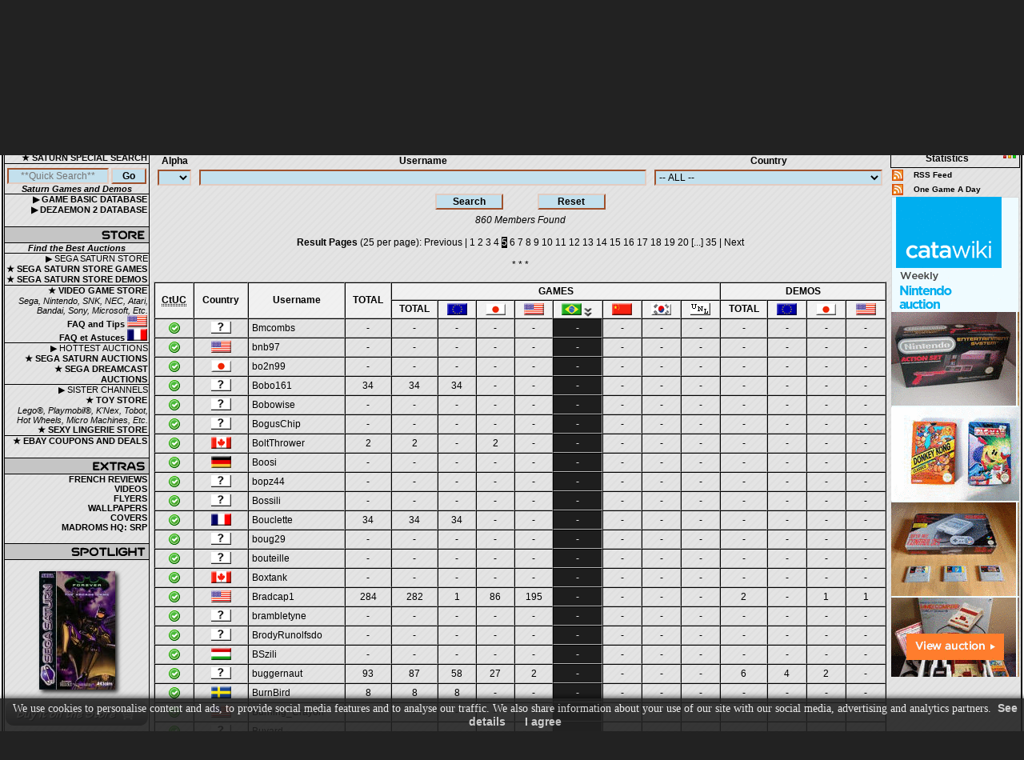

--- FILE ---
content_type: text/html; charset=UTF-8
request_url: https://www.satakore.com/satakore-com-members-stats,,5,,22.html
body_size: 10313
content:
<!DOCTYPE html PUBLIC "-//W3C//DTD XHTML 1.0 Transitional//EN" "http://www.w3.org/TR/xhtml1/DTD/xhtml1-transitional.dtd">
<html xmlns="http://www.w3.org/1999/xhtml" xml:lang="en" lang="en">
<head>
<meta http-equiv="Content-Type" content="text/html; charset=utf-8" />
<meta name="viewport" content="width=device-width, initial-scale=1.0"/>
<title>Members List and Collection Statistics | Complete Listing Page 5 | Satakore.com</title>
<meta name="Revisit-after" content="7 days" />
<meta http-equiv="Pragma" content="no-cache" />
<meta http-equiv="Window-target" content="_top" />
<meta name="description" content="Members List and Collection Statistics | Complete Listing Page 5 | Satakore.com | List of every members of Satakore.com and statistics of their collections" />
<meta name="keywords" content="saturn, sega, sega saturn, satakore, game, games, demo, demos, review, reviews, members, collection, stats, list" />
<meta name="robots" content="noindex, follow" />
<link rel="canonical" href="https://www.satakore.com/satakore-com-members-stats,,5,,22.html" />
<link rel="prev" href="https://www.satakore.com/satakore-com-members-stats,,4,,22.html" />
<link rel="next" href="https://www.satakore.com/satakore-com-members-stats,,6,,22.html" />
<link href="/css/css_global_0,,2,,20251109.css" rel="stylesheet" type="text/css" />
<link rel="shortcut icon" type="image/x-icon" href="/favicon.ico" />
<link rel="icon" type="image/gif" href="/favicon_animated.gif" />
<script src="/js/jquery-4.0.0-rc.1.min.js" defer></script>
<script src="/js/jqp,,20251109.js" defer></script>
<script src="/js/js,,20251109.js" defer></script>
<script>(function(w,d,s,l,i){w[l]=w[l]||[];w[l].push({'gtm.start':new Date().getTime(),event:'gtm.js'});var f=d.getElementsByTagName(s)[0],j=d.createElement(s),dl=l!='dataLayer'?'&l='+l:'';j.async=true;j.src='https://www.googletagmanager.com/gtm.js?id='+i+dl;f.parentNode.insertBefore(j,f);})(window,document,'script','dataLayer','GTM-PGVV766C');</script>
<script type="application/ld+json">{"@context":"http://schema.org","@type":"Organization","legalName":"Satakore.com","url":"https://www.satakore.com","logo":"https://www.satakore.com/images/satakore_logo.png"}</script>
<script type="application/ld+json">{"@context":"http://schema.org","@type":"WebSite","name":"Satakore.com","alternateName":"Sega Saturn Collection","url":"https://www.satakore.com"}</script>
<script type="text/javascript">
function resetform() {
document.members_search.firstchar.value = "";
document.members_search.member.value = "";
document.members_search.country.value = "";
}
</script>
</head>
<body>
<div id="wrapper" class="text">
<div id="border">
<div id="header-container-for-flexbox-main">
<div id="header-container-for-flexbox-1">
<div id="flexbox-header1-container">
<div id="flexbox-header1-left">
<div id="flexbox-header1-left-container"><a class="notip header-left-link-span" href="/" title="Sega Saturn" aria-label="Satakore.com Main Page"><span></span></a></div>
</div>
<div id ="flexbox-header1-right"></div>
</div>
</div>
<div id="header-container-for-flexbox-2">
<div id="flexbox-header2-container">
<div id="flexbox-header2-left">
<div class="header-burger">
<div class="burger-wrapper"><div class="burger-left burger-burgercross">
<input id="input-burger-left" type="checkbox" autocomplete="off" aria-label="Toggle Left Menu"><label class="toggle-burger" for="input-burger-left"><span class="burger-check"></span></label>
</div></div>
</div>
</div>
<div id ="flexbox-header2-right">
<div class="header-burger">
<div class="burger-wrapper"><div class="burger-left burger-burgercross">
<input id="input-burger-right" type="checkbox" autocomplete="off" aria-label="Toggle Right Menu"><label class="toggle-burger" for="input-burger-right"><span class="burger-check"></span></label>
</div></div>
</div>
</div>
</div>
</div>
</div>
<noscript><div class="bold text_center">--&gt; You must enable Javascript in your browser to better experience Satakore.com &lt;--</div></noscript>
<div class="main-layout">
<div class="maintable-col1">
<div class="maintable-col1-div">
<table class="borderspacing0px tablepad0px width100" id="left">
<tr>
<td style="border:0px; text-align:center;">
<table class="table_left borderspacing0px tablepad0px width100">
<tr>
<td class="table_left_title2 sprites sp_nav1-engines"></td>
</tr>
<tr>
<td class="table_left_text">&#9654;&nbsp;SEGA SATURN DATABASES</td>
</tr>
<tr class="left_action trtdclick">
<td class="table_left_text"><a class="clicklink" href="/sega-saturn-complete-game,,1,,0,,1.html">&#9733;&nbsp;SEGA SATURN GAMES</a></td>
</tr>
<tr class="left_action trtdclick">
<td class="table_left_text"><a class="clicklink" href="/sega-saturn-complete-demo,,1,,0,,1.html">&#9733;&nbsp;SEGA SATURN DEMOS</a></td>
</tr>
<tr class="left_action trtdclick">
<td class="table_left_text"><a class="clicklink" href="/list-of-sega-saturn-consoles.php">&#9733;&nbsp;SEGA SATURN CONSOLES</a></td>
</tr>
<tr class="left_action trtdclick">
<td class="table_left_text"><a class="clicklink" href="/special-search.php">&#9733;&nbsp;SATURN SPECIAL SEARCH</a></td>
</tr>
<tr class="hidden-xs-d">
<td class="table_left_search">
<form id="QuickSearch" class="removeempty" method="get" action="/saturndb.php">
<input class="inputtxtleftsearch j_focus j_QS" name="quicksearch" value="" placeholder="**Quick Search**" style="width:67%;">
<input class="inputbuttonleftsearch" name="send" value="Go" style="width:25%;" type="submit"><br>
</form><span class="bold italic">Saturn Games and Demos</span></td>
</tr>
<tr class="left_action trtdclick">
<td class="table_left_text"><a class="clicklink" href="/sega-saturn-complete-game-basic,,1,,1.html">&#9654;&nbsp;GAME BASIC DATABASE</a></td>
</tr>
<tr class="left_action trtdclick">
<td class="table_left_text"><a class="clicklink" href="/sega-saturn-complete-dezaemon2,,1,,1.html">&#9654;&nbsp;DEZAEMON 2 DATABASE</a></td>
</tr>
<tr>
<td>&nbsp;</td>
</tr>
<tr>
<td class="table_left_title2 sprites sp_nav2-store"></td>
</tr>
<tr>
<td class="table_left_search"><span class="bold italic">Find the Best Auctions</span></td>
</tr>
<tr>
<td class="table_left_text">&#9654;&nbsp;SEGA SATURN STORE</td>
</tr>
<tr class="left_action trtdclick">
<td class="table_left_text"><a class="clicklink notip" href="/sega-saturn-store-complete-game,,1,,1.html" title="Sega Saturn Store - Sega Saturn Games for Sale">&#9733;&nbsp;SEGA SATURN STORE GAMES</a></td>
</tr>
<tr class="left_action trtdclick">
<td class="table_left_text"><a class="clicklink notip" href="/sega-saturn-store-complete-demo,,1,,1.html" title="Sega Saturn Store - Sega Saturn Demos for Sale">&#9733;&nbsp;SEGA SATURN STORE DEMOS</a></td>
</tr>
<tr class="left_action trtdclick table_left_store">
<td class="table_left_text"><a class="clicklink notip" href="/buy-video-games-on-the-store,,0,,video-game-store.html" title="Video Game Store - Video Games for Sale">&#9733;&nbsp;VIDEO GAME STORE</a><br><i>Sega, Nintendo, SNK, NEC, Atari, Bandai, Sony, Microsoft, Etc.</i></td>
</tr>
<tr class="left_action trtdclick">
<td class="table_left_text"><a class="clicklink notip" href="/video-game-store-faq-US.php" title="Video Game Store - FAQ and Tips US">FAQ and Tips <span class="sprites sp_flag-us tip" title="Video Game Store - FAQ and Tips US"></span></a></td>
</tr>
<tr class="left_action trtdclick">
<td class="table_left_text"><a class="clicklink notip" href="/video-game-store-faq-FR.php" title="Video Game Store - FAQ et Astuces FR">FAQ et Astuces <span class="sprites sp_flag-fr tip" title="Video Game Store - FAQ et Astuces FR"></span></a></td>
</tr>
<tr>
<td class="table_left_text table_left_store">&#9654;&nbsp;HOTTEST AUCTIONS</td>
</tr>
<tr class="left_action trtdclick">
<td class="table_left_text"><a class="clicklink notip" href="/sega-saturn-auctions.php" title="Sega Saturn Auctions">&#9733;&nbsp;SEGA SATURN AUCTIONS</a></td>
</tr>
<tr class="left_action trtdclick">
<td class="table_left_text"><a class="clicklink notip" href="/sega-dreamcast-auctions.php" title="Sega Dreamcast Auctions">&#9733;&nbsp;SEGA DREAMCAST AUCTIONS</a></td>
</tr>
<tr>
<td class="table_left_text table_left_store">&#9654;&nbsp;SISTER CHANNELS</td>
</tr>
<tr class="left_action trtdclick">
<td class="table_left_text"><a class="clicklink notip" href="/buy-toys-on-the-store,,0,,toy-store.html" title="Toy Store - Toys for Sale">&#9733;&nbsp;TOY STORE</a><br><i>Lego&reg;, Playmobil&reg;, K'Nex, Tobot, Hot Wheels, Micro Machines, Etc.</i></td>
</tr>
<tr class="left_action trtdclick">
<td class="table_left_text"><a class="clicklink notip" href="/buy-lingerie-on-the-store,,0,,lingerie-store.html" title="Sexy Lingerie Store">&#9733;&nbsp;SEXY LINGERIE STORE</a></td>
</tr>
<tr class="left_action trtdclick table_left_store">
<td class="table_left_text"><a class="clicklink notip" href="/ebay-coupons-and-deals.php" title="eBay coupons and deals">&#9733;&nbsp;EBAY COUPONS AND DEALS</a></td>
</tr>
<tr>
<td>&nbsp;</td>
</tr>
<tr>
<td class="table_left_title2 sprites sp_nav3-extra"></td>
</tr>
<tr class="left_action trtdclick">
<td class="table_left_text"><a class="clicklink" href="/reviews.php">FRENCH REVIEWS</a></td>
</tr>
<tr class="left_action trtdclick hidden-xs-d">
<td class="table_left_text"><a class="clicklink" href="/videos.php">VIDEOS</a></td>
</tr>
<tr class="left_action trtdclick hidden-xs-d">
<td class="table_left_text"><a class="clicklink" href="/flyers.php">FLYERS</a></td>
</tr>
<tr class="left_action trtdclick hidden-xs-d">
<td class="table_left_text"><a class="clicklink" href="/wallpapers.php">WALLPAPERS</a></td>
</tr>
<tr class="left_action trtdclick hidden-xs-d">
<td class="table_left_text"><a class="clicklink" href="https://covers.satakore.com" rel="nofollow noopener" target="_blank">COVERS</a></td>
</tr>
<tr class="left_action trtdclick hidden-xs-d">
<td class="table_left_text"><a class="clicklink" href="https://madroms.satakore.com" rel="nofollow noopener" target="_blank">MADROMS HQ: SRP</a></td>
</tr>
<tr class="hidden-xs-d">
<td>&nbsp;</td>
</tr>
<tr class="hidden-xs-d">
<td class="table_left_title2 sprites sp_nav4-spotlight"></td>
</tr>
<tr class="hidden-xs-d">
<td style="max-width:180px; overflow:hidden;"><br>
<div class="a_img_div"><a href="/sega-saturn-game,,T-8140H-50,,Batman-Forever-The-Arcade-Game-EUR.html"><picture><img class="border0 bshad1" src="/satengine/covers/T-8140H-50,,Sega-Saturn-Cover-Batman-Forever-The-Arcade-Game-EUR.jpg" loading="lazy" width="95" height="148" alt="Sega Saturn Game - Batman Forever The Arcade Game (Europe) [T-8140H-50]" title="Batman Forever The Arcade Game (Europe) [T-8140H-50]"></picture></a></div>
<br><div><a href="/sega-saturn-store-game,,T-8140H-50,,Batman-Forever-The-Arcade-Game-EUR.html" class="preload"><span class="sprites display_block_center sp_buy-it tip" title="Buy Batman Forever The Arcade Game (Europe) on the store"></span></a></div>
</td>
</tr>
<tr class="hidden-xs-d">
<td>&nbsp;</td>
</tr>
<tr class="hidden-xs-d">
<td class="table_left_title2 sprites sp_nav5-community"></td>
</tr>
<tr class="left_action trtdclick hidden-xs-d">
<td class="table_left_text"><a class="clicklink" href="/staff.php">STAFF</a></td>
</tr>
<tr class="left_action trtdclick hidden-xs-d">
<td class="table_left_text"><a class="clicklink" href="/contribute.php">WANT&nbsp;TO&nbsp;HELP&nbsp;US?</a></td>
</tr>
<tr class="left_action trtdclick hidden-xs-d">
<td class="table_left_text"><a class="clicklink" href="/contributors.php">CONTRIBUTORS</a></td>
</tr>
<tr class="hidden-xs-d">
<td>&nbsp;</td>
</tr>
<tr class="hidden-xs-d">
<td class="table_left_title2 sprites sp_nav6-partners"></td>
</tr>
<tr class="hidden-xs-d">
<td class="text">
<br>
<div class="a_img_div"><a href="https://www.guardiana.net" rel="nofollow noopener" target="_blank"><img  class="border0" src="/images/partner/guardiana.gif" loading="lazy" decoding="async" alt="Guardiana" title="Guardiana" width="88" height="31"></a></div>
<div class="a_img_div"><a href="http://www.segakore.fr" rel="nofollow noopener" target="_blank"><img class="border0" src="/images/partner/segakore.gif" loading="lazy" decoding="async" alt="Segakore" title="Segakore" width="88" height="31"></a></div>
<div class="a_img_div"><a href="https://www.segasaturno.com" rel="nofollow noopener" target="_blank"><img class="border0" src="/images/partner/segasaturno.gif" loading="lazy" decoding="async" alt="Segasaturno" title="Segasaturno" width="88" height="31"></a></div>
<div class="a_img_div"><a href="https://www.shmup.com" rel="nofollow noopener" target="_blank"><img class="border0" src="/images/partner/shmup.gif" loading="lazy" decoding="async" alt="Shmup" title="Shmup" width="88" height="33"></a></div>
<div class="a_img_div"><a href="https://www.sega-saturn.net" rel="nofollow noopener" target="_blank"><img class="border0" src="/images/partner/sega-saturn-net.gif" loading="lazy" decoding="async" alt="Sega-saturn.net" title="Sega-saturn.net" width="88" height="31"></a></div>
<div class="a_img_div"><a href="https://www.segasaturn.co.uk/" rel="nofollow noopener" target="_blank"><img class="border0" src="/images/partner/sega-saturn-uk.png" loading="lazy" decoding="async" alt="Sega Saturn UK" title="Sega Saturn UK" width="88" height="31"></a></div>
<a class="a-hover-effect2" href="https://forum.segakore.fr/" rel="nofollow noopener" target="_blank">SGB Forums </a>
<br>
<a class="a-hover-effect2" href="https://www.sega-mag.com/" rel="nofollow noopener" target="_blank">SEGA-Mag </a>
<br>
<a class="a-hover-effect2" href="http://www.megaoldies.net" rel="nofollow noopener" target="_blank">Megaoldies </a>
<br>
<a class="a-hover-effect2" href="https://www.sega-legacy.fr" rel="nofollow noopener" target="_blank">SEGA-Legacy </a>
<br>
<a class="a-hover-effect2" href="https://segaxtreme.net" rel="nofollow noopener" target="_blank">SegaXtreme </a>
</td>
</tr>
<tr class="hidden-xs-d">
<td class="table_left text">
<br><span class="bold">Our banner: </span>
<br>
<div class="a_img_div"><a href="/" target="_blank"><img class="border0 bshad1" src="/images/partner/satakore.gif" loading="lazy" decoding="async" alt="Satakore.com - The Ultimate Sega Saturn source" title="Satakore.com - The Ultimate Sega Saturn Source" width="88" height="31"></a></div>
<br>
</td>
</tr>
</table>
</td>
</tr>
<tr class="hidden-xs-d">
<td class="text_center border0">
<br>
<div class="sp_div"><a rel="license" href="//creativecommons.org/licenses/by-nc-sa/4.0/" target="_blank" class="sprites sp_creative-commons tip" title="Creative Commons License - Check the Privacy Policy and Terms &amp; Conditions"></a></div>
</td>
</tr>
</table>
</div>
</div>
<div class="maintable-col3">
<div class="maintable-col3-div">
<table class="table_left borderspacing0px tablepad2px width100" id="right">
<tr>
<td class="table_left textlogin text_mystkr table_right_mystkr"><span class="text_mystkr1">My</span><span class="text_mystkr2">Satakore.</span><span class="text_mystkr3">com</span></td>
</tr>
<tr>
<td class="table_left">
<table class="border0 tablepad0px borderspacing0px width100">
<tr class="MSTKR_right_action trtdclick">
<td style="width:100%;"><a class="clicklink" href="/satakore-com-members-stats,,1,,1.html">Members List<br>and<br>Collection<br>Statistics</a></td>
<td style="width:20px;"><span class="sprites sp_btn-memberslist"></span><br><br><span class="sprites sp_btn-membersstats"></span></td>
</tr>
</table>
</td>
</tr>
</table>
</div>
<table class="tablepad2px borderspacing0px width100 right_rss hidden-s-d">
<tr>
<td><a href="/rss.xml"><img src="/images/rss_animated.gif" loading="lazy" decoding="async" alt="Sega Saturn RSS Feed" title="" width="14" height="14" class="border0 display_block"></a></td>
<td><a class="a-hover-effect2" href="/rss.xml"> RSS&nbsp;Feed</a></td>
</tr>
<tr>
<td><a href="/one_game_a_day_rss.xml"><img src="/images/rss_animated.gif" loading="lazy" decoding="async" alt="Sega Saturn RSS Feed" title="" width="14" height="14" class="border0 display_block"></a></td>
<td><a class="a-hover-effect2" href="/one_game_a_day_rss.xml"> One&nbsp;Game&nbsp;A&nbsp;Day</a></td>
</tr>
</table>
<div class="ads-right hidden-s-d">
<!-- BEGIN CATAWIKI AFFILIATE NETWORK -->
<a href="https://prf.hn/click/camref:1100l3QDE/pubref:EN_NIN/destination:https%3A%2F%2Fwww.catawiki.com%2Fc%2F369-nintendo-computer-video-games" target="_blank" rel="nofollow noopener">
<img src="/images/catawiki_nintendo_160x600_en.png" loading="lazy" decoding="async" class="border0" width="160" height="600" alt="Nintendo Auctions 160x600">
</a>
<!-- END CATAWIKI AFFILIATE NETWORK -->
<script async src="//pagead2.googlesyndication.com/pagead/js/adsbygoogle.js"></script>
<ins class="adsbygoogle" style="display:inline-block;width:160px;height:600px" data-ad-client="ca-pub-4098631276025428" data-ad-slot="5769588916"></ins>
<script>(adsbygoogle = window.adsbygoogle || []).push({});</script>
<br>
<ins class="adsbygoogle" style="display:inline-block;width:160px;height:600px" data-ad-client="ca-pub-4098631276025428" data-ad-slot="4854543776"></ins>
<script>(adsbygoogle = window.adsbygoogle || []).push({});</script>
<br>
</div>
</div>
<div class="maintable-col2">
    <table width="100%" border="0" cellpadding="0" cellspacing="0">
        <tr> 
          <td><h1 class="titleindiv">Satakore.com Members List and Collection Statistics<span class="text_12px"> - Page 5</span></h1></td>
        </tr>
    </table>
            <div id="satengine" class="text"> 
<div align="center" class="title tshad1">MEMBERS LIST AND COLLECTION STATISTICS - Complete Listing - Page 5</div>
<div class="text_center"><br />
<span class="text_center"><a class="a-hover-effect2" href="satakore-com-members-stats,,1,,1.html">Reset the Satakore.com Members List and Collection Statistics</a></span><br />
<br /></div>
<form method="get" class="removeempty scrollto" name="members_search" action="membersstats.php">
<input type="hidden" name="page" value="5" />
<input type="hidden" name="order" value="22" />
<div class="membersstats-form-flexbox">
<div class="hidden-xxxs-d"><div class="membersstats-form-container fgrow0"><div class="f-label"><label for="s-alpha">Alpha</label></div><div class="f-select"><select id="s-alpha" class="selectlist" name="firstchar">
<option value="" selected="selected"></option>
<option value="Num">0-9</option>
<option value="A">A</option>
<option value="B">B</option>
<option value="C">C</option>
<option value="D">D</option>
<option value="E">E</option>
<option value="F">F</option>
<option value="G">G</option>
<option value="H">H</option>
<option value="I">I</option>
<option value="J">J</option>
<option value="K">K</option>
<option value="L">L</option>
<option value="M">M</option>
<option value="N">N</option>
<option value="O">O</option>
<option value="P">P</option>
<option value="Q">Q</option>
<option value="R">R</option>
<option value="S">S</option>
<option value="T">T</option>
<option value="U">U</option>
<option value="V">V</option>
<option value="W">W</option>
<option value="X">X</option>
<option value="Y">Y</option>
<option value="Z">Z</option>
</select></div></div></div>
<div class="membersstats-form-container fgrow10"><div class="f-label"><label for="i-username">Username</label></div><div class="f-inputtxt"><input id="i-username" class="inputtxt" name="member" value="" /></div></div>
<div class="membersstats-form-container fgrow0"><div class="f-label"><label for="s-country">Country</label></div><div class="f-select"><select id="s-country" class="selectlist" name="country">
<option value="" selected="selected">-- ALL --</option>
<option value="US">United States</option>
<option value="FR">France</option>
<option value="GB">United Kingdom</option>
<option value="JP">Japan</option>
<option value="DE">Germany</option>
<option value="ES">Spain</option>
<option value="IT">Italy</option>
<option value="AF">Afghanistan</option>
<option value="AX">Aland Islands</option>
<option value="AL">Albania</option>
<option value="DZ">Algeria</option>
<option value="AS">American Samoa</option>
<option value="AD">Andorra</option>
<option value="AO">Angola</option>
<option value="AI">Anguilla</option>
<option value="AQ">Antarctica</option>
<option value="AG">Antigua and Barbuda</option>
<option value="AR">Argentina</option>
<option value="AM">Armenia</option>
<option value="AW">Aruba</option>
<option value="AU">Australia</option>
<option value="AT">Austria</option>
<option value="AZ">Azerbaijan</option>
<option value="BS">Bahamas</option>
<option value="BH">Bahrain</option>
<option value="BD">Bangladesh</option>
<option value="BB">Barbados</option>
<option value="BY">Belarus</option>
<option value="BE">Belgium</option>
<option value="BZ">Belize</option>
<option value="BJ">Benin</option>
<option value="BM">Bermuda</option>
<option value="BT">Bhutan</option>
<option value="BO">Bolivia, Plurinational State of</option>
<option value="BA">Bosnia and Herzegovina</option>
<option value="BW">Botswana</option>
<option value="BV">Bouvet Island</option>
<option value="BR">Brazil</option>
<option value="IO">British Indian Ocean Territory</option>
<option value="BN">Brunei Darussalam</option>
<option value="BG">Bulgaria</option>
<option value="BF">Burkina Faso</option>
<option value="BI">Burundi</option>
<option value="KH">Cambodia</option>
<option value="CM">Cameroon</option>
<option value="CA">Canada</option>
<option value="CV">Cape Verde</option>
<option value="KY">Cayman Islands</option>
<option value="CF">Central African Republic</option>
<option value="TD">Chad</option>
<option value="CL">Chile</option>
<option value="CN">China</option>
<option value="CX">Christmas Island</option>
<option value="CC">Cocos (Keeling) Islands</option>
<option value="CO">Colombia</option>
<option value="KM">Comoros</option>
<option value="CG">Congo</option>
<option value="CD">Congo, The Democratic Republic of The</option>
<option value="CK">Cook Islands</option>
<option value="CR">Costa Rica</option>
<option value="CI">Cote D'Ivoire</option>
<option value="HR">Croatia</option>
<option value="CU">Cuba</option>
<option value="CY">Cyprus</option>
<option value="CZ">Czech Republic</option>
<option value="DK">Denmark</option>
<option value="DJ">Djibouti</option>
<option value="DM">Dominica</option>
<option value="DO">Dominican Republic</option>
<option value="EC">Ecuador</option>
<option value="EG">Egypt</option>
<option value="SV">El Salvador</option>
<option value="GQ">Equatorial Guinea</option>
<option value="ER">Eritrea</option>
<option value="EE">Estonia</option>
<option value="ET">Ethiopia</option>
<option value="FK">Falkland Islands (Malvinas)</option>
<option value="FO">Faroe Islands</option>
<option value="FJ">Fiji</option>
<option value="FI">Finland</option>
<option value="GF">French Guiana</option>
<option value="PF">French Polynesia</option>
<option value="TF">French Southern Territories</option>
<option value="GA">Gabon</option>
<option value="GM">Gambia</option>
<option value="GE">Georgia</option>
<option value="GH">Ghana</option>
<option value="GI">Gibraltar</option>
<option value="GR">Greece</option>
<option value="GL">Greenland</option>
<option value="GD">Grenada</option>
<option value="GP">Guadeloupe</option>
<option value="GU">Guam</option>
<option value="GT">Guatemala</option>
<option value="GG">Guernsey</option>
<option value="GN">Guinea</option>
<option value="GW">Guinea-Bissau</option>
<option value="GY">Guyana</option>
<option value="HT">Haiti</option>
<option value="HM">Heard Island and Mcdonald Islands</option>
<option value="VA">Holy See (Vatican City State)</option>
<option value="HN">Honduras</option>
<option value="HK">Hong Kong</option>
<option value="HU">Hungary</option>
<option value="IS">Iceland</option>
<option value="IN">India</option>
<option value="ID">Indonesia</option>
<option value="IR">Iran, Islamic Republic of</option>
<option value="IQ">Iraq</option>
<option value="IE">Ireland</option>
<option value="IM">Isle of Man</option>
<option value="IL">Israel</option>
<option value="JM">Jamaica</option>
<option value="JE">Jersey</option>
<option value="JO">Jordan</option>
<option value="KZ">Kazakhstan</option>
<option value="KE">Kenya</option>
<option value="KI">Kiribati</option>
<option value="KP">Korea, Democratic People's Republic of</option>
<option value="KR">Korea, Republic of</option>
<option value="KW">Kuwait</option>
<option value="KG">Kyrgyzstan</option>
<option value="LA">Lao People's Democratic Republic</option>
<option value="LV">Latvia</option>
<option value="LB">Lebanon</option>
<option value="LS">Lesotho</option>
<option value="LR">Liberia</option>
<option value="LY">Libyan Arab Jamahiriya</option>
<option value="LI">Liechtenstein</option>
<option value="LT">Lithuania</option>
<option value="LU">Luxembourg</option>
<option value="MO">Macao</option>
<option value="MK">Macedonia, The Former Yugoslav Republic of</option>
<option value="MG">Madagascar</option>
<option value="MW">Malawi</option>
<option value="MY">Malaysia</option>
<option value="MV">Maldives</option>
<option value="ML">Mali</option>
<option value="MT">Malta</option>
<option value="MH">Marshall Islands</option>
<option value="MQ">Martinique</option>
<option value="MR">Mauritania</option>
<option value="MU">Mauritius</option>
<option value="YT">Mayotte</option>
<option value="MX">Mexico</option>
<option value="FM">Micronesia, Federated States of</option>
<option value="MD">Moldova, Republic of</option>
<option value="MC">Monaco</option>
<option value="MN">Mongolia</option>
<option value="ME">Montenegro</option>
<option value="MS">Montserrat</option>
<option value="MA">Morocco</option>
<option value="MZ">Mozambique</option>
<option value="MM">Myanmar</option>
<option value="NA">Namibia</option>
<option value="NR">Nauru</option>
<option value="NP">Nepal</option>
<option value="NL">Netherlands</option>
<option value="AN">Netherlands Antilles</option>
<option value="NC">New Caledonia</option>
<option value="NZ">New Zealand</option>
<option value="NI">Nicaragua</option>
<option value="NE">Niger</option>
<option value="NG">Nigeria</option>
<option value="NU">Niue</option>
<option value="NF">Norfolk Island</option>
<option value="MP">Northern Mariana Islands</option>
<option value="NO">Norway</option>
<option value="OM">Oman</option>
<option value="PK">Pakistan</option>
<option value="PW">Palau</option>
<option value="PS">Palestinian Territory, Occupied</option>
<option value="PA">Panama</option>
<option value="PG">Papua New Guinea</option>
<option value="PY">Paraguay</option>
<option value="PE">Peru</option>
<option value="PH">Philippines</option>
<option value="PN">Pitcairn</option>
<option value="PL">Poland</option>
<option value="PT">Portugal</option>
<option value="PR">Puerto Rico</option>
<option value="QA">Qatar</option>
<option value="RE">Reunion</option>
<option value="RO">Romania</option>
<option value="RU">Russian Federation</option>
<option value="RW">Rwanda</option>
<option value="BL">Saint Barthelemy</option>
<option value="SH">Saint Helena, Ascension and Tristan Da Cunha</option>
<option value="KN">Saint Kitts and Nevis</option>
<option value="LC">Saint Lucia</option>
<option value="MF">Saint Martin</option>
<option value="PM">Saint Pierre and Miquelon</option>
<option value="VC">Saint Vincent and The Grenadines</option>
<option value="WS">Samoa</option>
<option value="SM">San Marino</option>
<option value="ST">Sao Tome and Principe</option>
<option value="SA">Saudi Arabia</option>
<option value="SN">Senegal</option>
<option value="RS">Serbia</option>
<option value="SC">Seychelles</option>
<option value="SL">Sierra Leone</option>
<option value="SG">Singapore</option>
<option value="SK">Slovakia</option>
<option value="SI">Slovenia</option>
<option value="SB">Solomon Islands</option>
<option value="SO">Somalia</option>
<option value="ZA">South Africa</option>
<option value="GS">South Georgia and The South Sandwich Islands</option>
<option value="LK">Sri Lanka</option>
<option value="SD">Sudan</option>
<option value="SR">Suriname</option>
<option value="SJ">Svalbard and Jan Mayen</option>
<option value="SZ">Swaziland</option>
<option value="SE">Sweden</option>
<option value="CH">Switzerland</option>
<option value="SY">Syrian Arab Republic</option>
<option value="TW">Taiwan, Province of China</option>
<option value="TJ">Tajikistan</option>
<option value="TZ">Tanzania, United Republic of</option>
<option value="TH">Thailand</option>
<option value="TL">Timor-Leste</option>
<option value="TG">Togo</option>
<option value="TK">Tokelau</option>
<option value="TO">Tonga</option>
<option value="TT">Trinidad and Tobago</option>
<option value="TN">Tunisia</option>
<option value="TR">Turkey</option>
<option value="TM">Turkmenistan</option>
<option value="TC">Turks and Caicos Islands</option>
<option value="TV">Tuvalu</option>
<option value="UG">Uganda</option>
<option value="UA">Ukraine</option>
<option value="AE">United Arab Emirates</option>
<option value="UM">United States Minor Outlying Islands</option>
<option value="UY">Uruguay</option>
<option value="UZ">Uzbekistan</option>
<option value="VU">Vanuatu</option>
<option value="VE">Venezuela, Bolivarian Republic of</option>
<option value="VN">Viet Nam</option>
<option value="VG">Virgin Islands, British</option>
<option value="VI">Virgin Islands, U.s.</option>
<option value="WF">Wallis and Futuna</option>
<option value="EH">Western Sahara</option>
<option value="YE">Yemen</option>
<option value="ZM">Zambia</option>
<option value="ZW">Zimbabwe</option>
<option value="XX">-- None Selected --</option>
</select></div></div>
</div>
<div class="membersstats-form-flexbox">
<div class="membersstats-form-container membersstats-form-button"><input type="submit" class="inputbutton" name="send" value="Search" />
<input type="button" class="inputbutton" name="button" value="Reset" onclick="resetform()" /></div>
</div>
</form>
<center><i> 860 Members Found</i></center>
<br />
<center><b>Result Pages</b> (25 per page): <a href="satakore-com-members-stats,,4,,22.html" class="resultpages a-hover-effect2">Previous</a> |  <a href="satakore-com-members-stats,,1,,22.html" class="resultpages a-hover-effect2">1</a> <a href="satakore-com-members-stats,,2,,22.html" class="resultpages a-hover-effect2">2</a> <a href="satakore-com-members-stats,,3,,22.html" class="resultpages a-hover-effect2">3</a> <a href="satakore-com-members-stats,,4,,22.html" class="resultpages a-hover-effect2">4</a> <span class="resultpages">5</span> <a href="satakore-com-members-stats,,6,,22.html" class="resultpages a-hover-effect2">6</a> <a href="satakore-com-members-stats,,7,,22.html" class="resultpages a-hover-effect2">7</a> <a href="satakore-com-members-stats,,8,,22.html" class="resultpages a-hover-effect2">8</a> <a href="satakore-com-members-stats,,9,,22.html" class="resultpages a-hover-effect2">9</a> <a href="satakore-com-members-stats,,10,,22.html" class="resultpages a-hover-effect2">10</a> <a href="satakore-com-members-stats,,11,,22.html" class="resultpages a-hover-effect2">11</a> <a href="satakore-com-members-stats,,12,,22.html" class="resultpages a-hover-effect2">12</a> <a href="satakore-com-members-stats,,13,,22.html" class="resultpages a-hover-effect2">13</a> <a href="satakore-com-members-stats,,14,,22.html" class="resultpages a-hover-effect2">14</a> <a href="satakore-com-members-stats,,15,,22.html" class="resultpages a-hover-effect2">15</a> <a href="satakore-com-members-stats,,16,,22.html" class="resultpages a-hover-effect2">16</a> <a href="satakore-com-members-stats,,17,,22.html" class="resultpages a-hover-effect2">17</a> <a href="satakore-com-members-stats,,18,,22.html" class="resultpages a-hover-effect2">18</a> <a href="satakore-com-members-stats,,19,,22.html" class="resultpages a-hover-effect2">19</a> <a href="satakore-com-members-stats,,20,,22.html" class="resultpages a-hover-effect2">20</a> [...] <a href="satakore-com-members-stats,,35,,22.html" class="resultpages a-hover-effect2">35</a> | <a href="satakore-com-members-stats,,6,,22.html" class="resultpages a-hover-effect2">Next</a></center>
<br /><center>* * *</center>
<br />
<div class="tablestats-container"><table width="100%" cellspacing="0" class="tablestats">
<thead>
<tr>
<th width="2%" rowspan="2"><a class="a-hover-effect2" rel="nofollow" href="membersstats.php?page=5&amp;order=9"><abbr title="Check the User's Collection - Sort by Ascending Order">
CtUC</abbr></a></th>
<th width="4%" rowspan="2"><a class="tip a-hover-effect2" rel="nofollow" href="membersstats.php?page=5&amp;order=3" title="Country - Sort by Ascending Order">
Country</a></th>
<th rowspan="2"><a class="tip a-hover-effect2" rel="nofollow" href="membersstats.php?page=5&amp;order=1" title="Username - Sort by Ascending Order">
Username</a></th>
<th rowspan="2"><a class="tip a-hover-effect2" rel="nofollow" href="membersstats.php?page=5&amp;order=12" title="TOTAL - Sort by Descending Order">
TOTAL</a></th>
<th colspan="8">GAMES</th>
<th colspan="4">DEMOS</th>
</tr>
<tr>
<th><a class="tip a-hover-effect2" rel="nofollow" href="membersstats.php?page=5&amp;order=14" title="Games - TOTAL - Sort by Descending Order">
TOTAL</a></th>
<th><a rel="nofollow" href="membersstats.php?page=5&amp;order=16">
<span class="sprites sp_flag-eu tip" title="Games - Europe (All) - Sort by Descending Order"></span></a></th>
<th><a rel="nofollow" href="membersstats.php?page=5&amp;order=18">
<span class="sprites sp_flag-jp tip" title="Games - Japan - Sort by Descending Order"></span></a></th>
<th><a rel="nofollow" href="membersstats.php?page=5&amp;order=20">
<span class="sprites sp_flag-us tip" title="Games - United States - Sort by Descending Order"></span></a></th>
<th><a rel="nofollow" href="membersstats.php?page=5&amp;order=21">
<span class="sprites sp_flag-br tip" title="Games - Brazil - Sort by Ascending Order"></span></a><span class="sprites sp_icon-arrow-down tip" title="Current Order: Descending"></span></th>
<th><a rel="nofollow" href="membersstats.php?page=5&amp;order=24">
<span class="sprites sp_flag-cn tip" title="Games - China - Sort by Descending Order"></span></a></th>
<th><a rel="nofollow" href="membersstats.php?page=5&amp;order=26">
<span class="sprites sp_flag-kr tip" title="Games - South Korea - Sort by Descending Order"></span></a></th>
<th><a rel="nofollow" href="membersstats.php?page=5&amp;order=28">
<span class="sprites sp_flag-un tip" title="Games - Unlicensed - Sort by Descending Order"></span></a></th>
<th><a class="tip a-hover-effect2" rel="nofollow" href="membersstats.php?page=5&amp;order=30" title="Demos - TOTAL - Sort by Descending Order">
TOTAL</a></th>
<th><a rel="nofollow" href="membersstats.php?page=5&amp;order=32">
<span class="sprites sp_flag-eu tip" title="Demos - Europe (All) - Sort by Descending Order"></span></a></th>
<th><a rel="nofollow" href="membersstats.php?page=5&amp;order=34">
<span class="sprites sp_flag-jp tip" title="Demos - Japan - Sort by Descending Order"></span></a></th>
<th><a rel="nofollow" href="membersstats.php?page=5&amp;order=36">
<span class="sprites sp_flag-us tip" title="Demos - United States - Sort by Descending Order"></span></a></th>
</tr>
</thead>
<tfoot>
<tr>
<th width="2%" rowspan="2"><a class="a-hover-effect2" rel="nofollow" href="membersstats.php?page=5&amp;order=9"><abbr title="Check the User's Collection - Sort by Ascending Order">
CtUC</abbr></a></th>
<th width="4%" rowspan="2"><a class="tip a-hover-effect2" rel="nofollow" href="membersstats.php?page=5&amp;order=3" title="Country - Sort by Ascending Order">
Country</a></th>
<th rowspan="2"><a class="tip a-hover-effect2" rel="nofollow" href="membersstats.php?page=5&amp;order=1" title="Username - Sort by Ascending Order">
Username</a></th>
<th rowspan="2"><a class="tip a-hover-effect2" rel="nofollow" href="membersstats.php?page=5&amp;order=12" title="TOTAL - Sort by Descending Order">
TOTAL</a></th>
<th><a class="tip a-hover-effect2" rel="nofollow" href="membersstats.php?page=5&amp;order=14" title="Games - TOTAL - Sort by Descending Order">
TOTAL</a></th>
<th><a rel="nofollow" href="membersstats.php?page=5&amp;order=16">
<span class="sprites sp_flag-eu tip" title="Games - Europe (All) - Sort by Descending Order"></span></a></th>
<th><a rel="nofollow" href="membersstats.php?page=5&amp;order=18">
<span class="sprites sp_flag-jp tip" title="Games - Japan - Sort by Descending Order"></span></a></th>
<th><a rel="nofollow" href="membersstats.php?page=5&amp;order=20">
<span class="sprites sp_flag-us tip" title="Games - United States - Sort by Descending Order"></span></a></th>
<th><a rel="nofollow" href="membersstats.php?page=5&amp;order=21">
<span class="sprites sp_flag-br tip" title="Games - Brazil - Sort by Ascending Order"></span></a><span class="sprites sp_icon-arrow-down tip" title="Current Order: Descending"></span></th>
<th><a rel="nofollow" href="membersstats.php?page=5&amp;order=24">
<span class="sprites sp_flag-cn tip" title="Games - China - Sort by Descending Order"></span></a></th>
<th><a rel="nofollow" href="membersstats.php?page=5&amp;order=26">
<span class="sprites sp_flag-kr tip" title="Games - South Korea - Sort by Descending Order"></span></a></th>
<th><a rel="nofollow" href="membersstats.php?page=5&amp;order=28">
<span class="sprites sp_flag-un tip" title="Games - Unlicensed - Sort by Descending Order"></span></a></th>
<th><a class="tip a-hover-effect2" rel="nofollow" href="membersstats.php?page=5&amp;order=30" title="Demos - TOTAL - Sort by Descending Order">
TOTAL</a></th>
<th><a rel="nofollow" href="membersstats.php?page=5&amp;order=32">
<span class="sprites sp_flag-eu tip" title="Demos - Europe (All) - Sort by Descending Order"></span></a></th>
<th><a rel="nofollow" href="membersstats.php?page=5&amp;order=34">
<span class="sprites sp_flag-jp tip" title="Demos - Japan - Sort by Descending Order"></span></a></th>
<th><a rel="nofollow" href="membersstats.php?page=5&amp;order=36">
<span class="sprites sp_flag-us tip" title="Demos - United States - Sort by Descending Order"></span></a></th>
</tr>
<tr>
<th colspan="8">GAMES</th>
<th colspan="4">DEMOS</th>
</tr>
</tfoot>
<tbody class="tr_hover">
<tr class="trtdclick">
<td><center><a class="clicklink" rel="nofollow" href="sega-saturn-complete-game-collection-of-Bmcombs,,827,,1,,0,,1.html"><span class="sprites sp_btn-userscollection-yes tip" title="Bmcombs' Collection"></span></a></center></td><td><center><span class="sprites-flags fl_xx tip" title="-- None Selected --"></span></center></td><td align="left">Bmcombs</td><td><center><span class="membersstats" title="0 / 2273 (0.00&nbsp;%)">-</span></center></td><td><center><span class="membersstats" title="0 / 1970 (0.00&nbsp;%)">-</span></center></td><td><center><span class="membersstats" title="0 / 304 (0.00&nbsp;%)">-</span></center></td><td><center><span class="membersstats" title="0 / 1270 (0.00&nbsp;%)">-</span></center></td><td><center><span class="membersstats" title="0 / 257 (0.00&nbsp;%)">-</span></center></td><td class="memberstatsorder"><center><span class="membersstats" title="0 / 104 (0.00&nbsp;%)">-</span></center></td><td><center><span class="membersstats" title="0 / 9 (0.00&nbsp;%)">-</span></center></td><td><center><span class="membersstats" title="0 / 23 (0.00&nbsp;%)">-</span></center></td><td><center><span class="membersstats" title="0 / 3 (0.00&nbsp;%)">-</span></center></td><td><center><span class="membersstats" title="0 / 303 (0.00&nbsp;%)">-</span></center></td><td><center><span class="membersstats" title="0 / 37 (0.00&nbsp;%)">-</span></center></td><td><center><span class="membersstats" title="0 / 251 (0.00&nbsp;%)">-</span></center></td><td><center><span class="membersstats" title="0 / 15 (0.00&nbsp;%)">-</span></center></td></tr>
<tr class="trtdclick">
<td><center><a class="clicklink" rel="nofollow" href="sega-saturn-complete-game-collection-of-bnb97,,222,,1,,0,,1.html"><span class="sprites sp_btn-userscollection-yes tip" title="bnb97's Collection"></span></a></center></td><td><center><span class="sprites-flags fl_us tip" title="United States"></span></center></td><td align="left">bnb97</td><td><center><span class="membersstats" title="0 / 2273 (0.00&nbsp;%)">-</span></center></td><td><center><span class="membersstats" title="0 / 1970 (0.00&nbsp;%)">-</span></center></td><td><center><span class="membersstats" title="0 / 304 (0.00&nbsp;%)">-</span></center></td><td><center><span class="membersstats" title="0 / 1270 (0.00&nbsp;%)">-</span></center></td><td><center><span class="membersstats" title="0 / 257 (0.00&nbsp;%)">-</span></center></td><td class="memberstatsorder"><center><span class="membersstats" title="0 / 104 (0.00&nbsp;%)">-</span></center></td><td><center><span class="membersstats" title="0 / 9 (0.00&nbsp;%)">-</span></center></td><td><center><span class="membersstats" title="0 / 23 (0.00&nbsp;%)">-</span></center></td><td><center><span class="membersstats" title="0 / 3 (0.00&nbsp;%)">-</span></center></td><td><center><span class="membersstats" title="0 / 303 (0.00&nbsp;%)">-</span></center></td><td><center><span class="membersstats" title="0 / 37 (0.00&nbsp;%)">-</span></center></td><td><center><span class="membersstats" title="0 / 251 (0.00&nbsp;%)">-</span></center></td><td><center><span class="membersstats" title="0 / 15 (0.00&nbsp;%)">-</span></center></td></tr>
<tr class="trtdclick">
<td><center><a class="clicklink" rel="nofollow" href="sega-saturn-complete-game-collection-of-bo2n99,,224,,1,,0,,1.html"><span class="sprites sp_btn-userscollection-yes tip" title="bo2n99's Collection"></span></a></center></td><td><center><span class="sprites-flags fl_jp tip" title="Japan"></span></center></td><td align="left">bo2n99</td><td><center><span class="membersstats" title="0 / 2273 (0.00&nbsp;%)">-</span></center></td><td><center><span class="membersstats" title="0 / 1970 (0.00&nbsp;%)">-</span></center></td><td><center><span class="membersstats" title="0 / 304 (0.00&nbsp;%)">-</span></center></td><td><center><span class="membersstats" title="0 / 1270 (0.00&nbsp;%)">-</span></center></td><td><center><span class="membersstats" title="0 / 257 (0.00&nbsp;%)">-</span></center></td><td class="memberstatsorder"><center><span class="membersstats" title="0 / 104 (0.00&nbsp;%)">-</span></center></td><td><center><span class="membersstats" title="0 / 9 (0.00&nbsp;%)">-</span></center></td><td><center><span class="membersstats" title="0 / 23 (0.00&nbsp;%)">-</span></center></td><td><center><span class="membersstats" title="0 / 3 (0.00&nbsp;%)">-</span></center></td><td><center><span class="membersstats" title="0 / 303 (0.00&nbsp;%)">-</span></center></td><td><center><span class="membersstats" title="0 / 37 (0.00&nbsp;%)">-</span></center></td><td><center><span class="membersstats" title="0 / 251 (0.00&nbsp;%)">-</span></center></td><td><center><span class="membersstats" title="0 / 15 (0.00&nbsp;%)">-</span></center></td></tr>
<tr class="trtdclick">
<td><center><a class="clicklink" rel="nofollow" href="sega-saturn-complete-game-collection-of-Bobo161,,1079,,1,,0,,1.html"><span class="sprites sp_btn-userscollection-yes tip" title="Bobo161's Collection"></span></a></center></td><td><center><span class="sprites-flags fl_xx tip" title="-- None Selected --"></span></center></td><td align="left">Bobo161</td><td><center><span class="membersstats" title="34 / 2273 (1.50&nbsp;%)">34</span></center></td><td><center><span class="membersstats" title="34 / 1970 (1.73&nbsp;%)">34</span></center></td><td><center><span class="membersstats" title="34 / 304 (11.18&nbsp;%)">34</span></center></td><td><center><span class="membersstats" title="0 / 1270 (0.00&nbsp;%)">-</span></center></td><td><center><span class="membersstats" title="0 / 257 (0.00&nbsp;%)">-</span></center></td><td class="memberstatsorder"><center><span class="membersstats" title="0 / 104 (0.00&nbsp;%)">-</span></center></td><td><center><span class="membersstats" title="0 / 9 (0.00&nbsp;%)">-</span></center></td><td><center><span class="membersstats" title="0 / 23 (0.00&nbsp;%)">-</span></center></td><td><center><span class="membersstats" title="0 / 3 (0.00&nbsp;%)">-</span></center></td><td><center><span class="membersstats" title="0 / 303 (0.00&nbsp;%)">-</span></center></td><td><center><span class="membersstats" title="0 / 37 (0.00&nbsp;%)">-</span></center></td><td><center><span class="membersstats" title="0 / 251 (0.00&nbsp;%)">-</span></center></td><td><center><span class="membersstats" title="0 / 15 (0.00&nbsp;%)">-</span></center></td></tr>
<tr class="trtdclick">
<td><center><a class="clicklink" rel="nofollow" href="sega-saturn-complete-game-collection-of-Bobowise,,1362,,1,,0,,1.html"><span class="sprites sp_btn-userscollection-yes tip" title="Bobowise's Collection"></span></a></center></td><td><center><span class="sprites-flags fl_xx tip" title="-- None Selected --"></span></center></td><td align="left">Bobowise</td><td><center><span class="membersstats" title="0 / 2273 (0.00&nbsp;%)">-</span></center></td><td><center><span class="membersstats" title="0 / 1970 (0.00&nbsp;%)">-</span></center></td><td><center><span class="membersstats" title="0 / 304 (0.00&nbsp;%)">-</span></center></td><td><center><span class="membersstats" title="0 / 1270 (0.00&nbsp;%)">-</span></center></td><td><center><span class="membersstats" title="0 / 257 (0.00&nbsp;%)">-</span></center></td><td class="memberstatsorder"><center><span class="membersstats" title="0 / 104 (0.00&nbsp;%)">-</span></center></td><td><center><span class="membersstats" title="0 / 9 (0.00&nbsp;%)">-</span></center></td><td><center><span class="membersstats" title="0 / 23 (0.00&nbsp;%)">-</span></center></td><td><center><span class="membersstats" title="0 / 3 (0.00&nbsp;%)">-</span></center></td><td><center><span class="membersstats" title="0 / 303 (0.00&nbsp;%)">-</span></center></td><td><center><span class="membersstats" title="0 / 37 (0.00&nbsp;%)">-</span></center></td><td><center><span class="membersstats" title="0 / 251 (0.00&nbsp;%)">-</span></center></td><td><center><span class="membersstats" title="0 / 15 (0.00&nbsp;%)">-</span></center></td></tr>
<tr class="trtdclick">
<td><center><a class="clicklink" rel="nofollow" href="sega-saturn-complete-game-collection-of-BogusChip,,1116,,1,,0,,1.html"><span class="sprites sp_btn-userscollection-yes tip" title="BogusChip's Collection"></span></a></center></td><td><center><span class="sprites-flags fl_xx tip" title="-- None Selected --"></span></center></td><td align="left">BogusChip</td><td><center><span class="membersstats" title="0 / 2273 (0.00&nbsp;%)">-</span></center></td><td><center><span class="membersstats" title="0 / 1970 (0.00&nbsp;%)">-</span></center></td><td><center><span class="membersstats" title="0 / 304 (0.00&nbsp;%)">-</span></center></td><td><center><span class="membersstats" title="0 / 1270 (0.00&nbsp;%)">-</span></center></td><td><center><span class="membersstats" title="0 / 257 (0.00&nbsp;%)">-</span></center></td><td class="memberstatsorder"><center><span class="membersstats" title="0 / 104 (0.00&nbsp;%)">-</span></center></td><td><center><span class="membersstats" title="0 / 9 (0.00&nbsp;%)">-</span></center></td><td><center><span class="membersstats" title="0 / 23 (0.00&nbsp;%)">-</span></center></td><td><center><span class="membersstats" title="0 / 3 (0.00&nbsp;%)">-</span></center></td><td><center><span class="membersstats" title="0 / 303 (0.00&nbsp;%)">-</span></center></td><td><center><span class="membersstats" title="0 / 37 (0.00&nbsp;%)">-</span></center></td><td><center><span class="membersstats" title="0 / 251 (0.00&nbsp;%)">-</span></center></td><td><center><span class="membersstats" title="0 / 15 (0.00&nbsp;%)">-</span></center></td></tr>
<tr class="trtdclick">
<td><center><a class="clicklink" rel="nofollow" href="sega-saturn-complete-game-collection-of-BoltThrower,,1107,,1,,0,,1.html"><span class="sprites sp_btn-userscollection-yes tip" title="BoltThrower's Collection"></span></a></center></td><td><center><span class="sprites-flags fl_ca tip" title="Canada"></span></center></td><td align="left">BoltThrower</td><td><center><span class="membersstats" title="2 / 2273 (0.09&nbsp;%)">2</span></center></td><td><center><span class="membersstats" title="2 / 1970 (0.10&nbsp;%)">2</span></center></td><td><center><span class="membersstats" title="0 / 304 (0.00&nbsp;%)">-</span></center></td><td><center><span class="membersstats" title="2 / 1270 (0.16&nbsp;%)">2</span></center></td><td><center><span class="membersstats" title="0 / 257 (0.00&nbsp;%)">-</span></center></td><td class="memberstatsorder"><center><span class="membersstats" title="0 / 104 (0.00&nbsp;%)">-</span></center></td><td><center><span class="membersstats" title="0 / 9 (0.00&nbsp;%)">-</span></center></td><td><center><span class="membersstats" title="0 / 23 (0.00&nbsp;%)">-</span></center></td><td><center><span class="membersstats" title="0 / 3 (0.00&nbsp;%)">-</span></center></td><td><center><span class="membersstats" title="0 / 303 (0.00&nbsp;%)">-</span></center></td><td><center><span class="membersstats" title="0 / 37 (0.00&nbsp;%)">-</span></center></td><td><center><span class="membersstats" title="0 / 251 (0.00&nbsp;%)">-</span></center></td><td><center><span class="membersstats" title="0 / 15 (0.00&nbsp;%)">-</span></center></td></tr>
<tr class="trtdclick">
<td><center><a class="clicklink" rel="nofollow" href="sega-saturn-complete-game-collection-of-Boosi,,1365,,1,,0,,1.html"><span class="sprites sp_btn-userscollection-yes tip" title="Boosi's Collection"></span></a></center></td><td><center><span class="sprites-flags fl_de tip" title="Germany"></span></center></td><td align="left">Boosi</td><td><center><span class="membersstats" title="0 / 2273 (0.00&nbsp;%)">-</span></center></td><td><center><span class="membersstats" title="0 / 1970 (0.00&nbsp;%)">-</span></center></td><td><center><span class="membersstats" title="0 / 304 (0.00&nbsp;%)">-</span></center></td><td><center><span class="membersstats" title="0 / 1270 (0.00&nbsp;%)">-</span></center></td><td><center><span class="membersstats" title="0 / 257 (0.00&nbsp;%)">-</span></center></td><td class="memberstatsorder"><center><span class="membersstats" title="0 / 104 (0.00&nbsp;%)">-</span></center></td><td><center><span class="membersstats" title="0 / 9 (0.00&nbsp;%)">-</span></center></td><td><center><span class="membersstats" title="0 / 23 (0.00&nbsp;%)">-</span></center></td><td><center><span class="membersstats" title="0 / 3 (0.00&nbsp;%)">-</span></center></td><td><center><span class="membersstats" title="0 / 303 (0.00&nbsp;%)">-</span></center></td><td><center><span class="membersstats" title="0 / 37 (0.00&nbsp;%)">-</span></center></td><td><center><span class="membersstats" title="0 / 251 (0.00&nbsp;%)">-</span></center></td><td><center><span class="membersstats" title="0 / 15 (0.00&nbsp;%)">-</span></center></td></tr>
<tr class="trtdclick">
<td><center><a class="clicklink" rel="nofollow" href="sega-saturn-complete-game-collection-of-bopz44,,901,,1,,0,,1.html"><span class="sprites sp_btn-userscollection-yes tip" title="bopz44's Collection"></span></a></center></td><td><center><span class="sprites-flags fl_xx tip" title="-- None Selected --"></span></center></td><td align="left">bopz44</td><td><center><span class="membersstats" title="0 / 2273 (0.00&nbsp;%)">-</span></center></td><td><center><span class="membersstats" title="0 / 1970 (0.00&nbsp;%)">-</span></center></td><td><center><span class="membersstats" title="0 / 304 (0.00&nbsp;%)">-</span></center></td><td><center><span class="membersstats" title="0 / 1270 (0.00&nbsp;%)">-</span></center></td><td><center><span class="membersstats" title="0 / 257 (0.00&nbsp;%)">-</span></center></td><td class="memberstatsorder"><center><span class="membersstats" title="0 / 104 (0.00&nbsp;%)">-</span></center></td><td><center><span class="membersstats" title="0 / 9 (0.00&nbsp;%)">-</span></center></td><td><center><span class="membersstats" title="0 / 23 (0.00&nbsp;%)">-</span></center></td><td><center><span class="membersstats" title="0 / 3 (0.00&nbsp;%)">-</span></center></td><td><center><span class="membersstats" title="0 / 303 (0.00&nbsp;%)">-</span></center></td><td><center><span class="membersstats" title="0 / 37 (0.00&nbsp;%)">-</span></center></td><td><center><span class="membersstats" title="0 / 251 (0.00&nbsp;%)">-</span></center></td><td><center><span class="membersstats" title="0 / 15 (0.00&nbsp;%)">-</span></center></td></tr>
<tr class="trtdclick">
<td><center><a class="clicklink" rel="nofollow" href="sega-saturn-complete-game-collection-of-Bossili,,1204,,1,,0,,1.html"><span class="sprites sp_btn-userscollection-yes tip" title="Bossili's Collection"></span></a></center></td><td><center><span class="sprites-flags fl_xx tip" title="-- None Selected --"></span></center></td><td align="left">Bossili</td><td><center><span class="membersstats" title="0 / 2273 (0.00&nbsp;%)">-</span></center></td><td><center><span class="membersstats" title="0 / 1970 (0.00&nbsp;%)">-</span></center></td><td><center><span class="membersstats" title="0 / 304 (0.00&nbsp;%)">-</span></center></td><td><center><span class="membersstats" title="0 / 1270 (0.00&nbsp;%)">-</span></center></td><td><center><span class="membersstats" title="0 / 257 (0.00&nbsp;%)">-</span></center></td><td class="memberstatsorder"><center><span class="membersstats" title="0 / 104 (0.00&nbsp;%)">-</span></center></td><td><center><span class="membersstats" title="0 / 9 (0.00&nbsp;%)">-</span></center></td><td><center><span class="membersstats" title="0 / 23 (0.00&nbsp;%)">-</span></center></td><td><center><span class="membersstats" title="0 / 3 (0.00&nbsp;%)">-</span></center></td><td><center><span class="membersstats" title="0 / 303 (0.00&nbsp;%)">-</span></center></td><td><center><span class="membersstats" title="0 / 37 (0.00&nbsp;%)">-</span></center></td><td><center><span class="membersstats" title="0 / 251 (0.00&nbsp;%)">-</span></center></td><td><center><span class="membersstats" title="0 / 15 (0.00&nbsp;%)">-</span></center></td></tr>
<tr class="trtdclick">
<td><center><a class="clicklink" rel="nofollow" href="sega-saturn-complete-game-collection-of-Bouclette,,973,,1,,0,,1.html"><span class="sprites sp_btn-userscollection-yes tip" title="Bouclette's Collection"></span></a></center></td><td><center><span class="sprites-flags fl_fr tip" title="France"></span></center></td><td align="left">Bouclette</td><td><center><span class="membersstats" title="34 / 2273 (1.50&nbsp;%)">34</span></center></td><td><center><span class="membersstats" title="34 / 1970 (1.73&nbsp;%)">34</span></center></td><td><center><span class="membersstats" title="34 / 304 (11.18&nbsp;%)">34</span></center></td><td><center><span class="membersstats" title="0 / 1270 (0.00&nbsp;%)">-</span></center></td><td><center><span class="membersstats" title="0 / 257 (0.00&nbsp;%)">-</span></center></td><td class="memberstatsorder"><center><span class="membersstats" title="0 / 104 (0.00&nbsp;%)">-</span></center></td><td><center><span class="membersstats" title="0 / 9 (0.00&nbsp;%)">-</span></center></td><td><center><span class="membersstats" title="0 / 23 (0.00&nbsp;%)">-</span></center></td><td><center><span class="membersstats" title="0 / 3 (0.00&nbsp;%)">-</span></center></td><td><center><span class="membersstats" title="0 / 303 (0.00&nbsp;%)">-</span></center></td><td><center><span class="membersstats" title="0 / 37 (0.00&nbsp;%)">-</span></center></td><td><center><span class="membersstats" title="0 / 251 (0.00&nbsp;%)">-</span></center></td><td><center><span class="membersstats" title="0 / 15 (0.00&nbsp;%)">-</span></center></td></tr>
<tr class="trtdclick">
<td><center><a class="clicklink" rel="nofollow" href="sega-saturn-complete-game-collection-of-boug29,,781,,1,,0,,1.html"><span class="sprites sp_btn-userscollection-yes tip" title="boug29's Collection"></span></a></center></td><td><center><span class="sprites-flags fl_xx tip" title="-- None Selected --"></span></center></td><td align="left">boug29</td><td><center><span class="membersstats" title="0 / 2273 (0.00&nbsp;%)">-</span></center></td><td><center><span class="membersstats" title="0 / 1970 (0.00&nbsp;%)">-</span></center></td><td><center><span class="membersstats" title="0 / 304 (0.00&nbsp;%)">-</span></center></td><td><center><span class="membersstats" title="0 / 1270 (0.00&nbsp;%)">-</span></center></td><td><center><span class="membersstats" title="0 / 257 (0.00&nbsp;%)">-</span></center></td><td class="memberstatsorder"><center><span class="membersstats" title="0 / 104 (0.00&nbsp;%)">-</span></center></td><td><center><span class="membersstats" title="0 / 9 (0.00&nbsp;%)">-</span></center></td><td><center><span class="membersstats" title="0 / 23 (0.00&nbsp;%)">-</span></center></td><td><center><span class="membersstats" title="0 / 3 (0.00&nbsp;%)">-</span></center></td><td><center><span class="membersstats" title="0 / 303 (0.00&nbsp;%)">-</span></center></td><td><center><span class="membersstats" title="0 / 37 (0.00&nbsp;%)">-</span></center></td><td><center><span class="membersstats" title="0 / 251 (0.00&nbsp;%)">-</span></center></td><td><center><span class="membersstats" title="0 / 15 (0.00&nbsp;%)">-</span></center></td></tr>
<tr class="trtdclick">
<td><center><a class="clicklink" rel="nofollow" href="sega-saturn-complete-game-collection-of-bouteille,,841,,1,,0,,1.html"><span class="sprites sp_btn-userscollection-yes tip" title="bouteille's Collection"></span></a></center></td><td><center><span class="sprites-flags fl_xx tip" title="-- None Selected --"></span></center></td><td align="left">bouteille</td><td><center><span class="membersstats" title="0 / 2273 (0.00&nbsp;%)">-</span></center></td><td><center><span class="membersstats" title="0 / 1970 (0.00&nbsp;%)">-</span></center></td><td><center><span class="membersstats" title="0 / 304 (0.00&nbsp;%)">-</span></center></td><td><center><span class="membersstats" title="0 / 1270 (0.00&nbsp;%)">-</span></center></td><td><center><span class="membersstats" title="0 / 257 (0.00&nbsp;%)">-</span></center></td><td class="memberstatsorder"><center><span class="membersstats" title="0 / 104 (0.00&nbsp;%)">-</span></center></td><td><center><span class="membersstats" title="0 / 9 (0.00&nbsp;%)">-</span></center></td><td><center><span class="membersstats" title="0 / 23 (0.00&nbsp;%)">-</span></center></td><td><center><span class="membersstats" title="0 / 3 (0.00&nbsp;%)">-</span></center></td><td><center><span class="membersstats" title="0 / 303 (0.00&nbsp;%)">-</span></center></td><td><center><span class="membersstats" title="0 / 37 (0.00&nbsp;%)">-</span></center></td><td><center><span class="membersstats" title="0 / 251 (0.00&nbsp;%)">-</span></center></td><td><center><span class="membersstats" title="0 / 15 (0.00&nbsp;%)">-</span></center></td></tr>
<tr class="trtdclick">
<td><center><a class="clicklink" rel="nofollow" href="sega-saturn-complete-game-collection-of-Boxtank,,811,,1,,0,,1.html"><span class="sprites sp_btn-userscollection-yes tip" title="Boxtank's Collection"></span></a></center></td><td><center><span class="sprites-flags fl_ca tip" title="Canada"></span></center></td><td align="left">Boxtank</td><td><center><span class="membersstats" title="0 / 2273 (0.00&nbsp;%)">-</span></center></td><td><center><span class="membersstats" title="0 / 1970 (0.00&nbsp;%)">-</span></center></td><td><center><span class="membersstats" title="0 / 304 (0.00&nbsp;%)">-</span></center></td><td><center><span class="membersstats" title="0 / 1270 (0.00&nbsp;%)">-</span></center></td><td><center><span class="membersstats" title="0 / 257 (0.00&nbsp;%)">-</span></center></td><td class="memberstatsorder"><center><span class="membersstats" title="0 / 104 (0.00&nbsp;%)">-</span></center></td><td><center><span class="membersstats" title="0 / 9 (0.00&nbsp;%)">-</span></center></td><td><center><span class="membersstats" title="0 / 23 (0.00&nbsp;%)">-</span></center></td><td><center><span class="membersstats" title="0 / 3 (0.00&nbsp;%)">-</span></center></td><td><center><span class="membersstats" title="0 / 303 (0.00&nbsp;%)">-</span></center></td><td><center><span class="membersstats" title="0 / 37 (0.00&nbsp;%)">-</span></center></td><td><center><span class="membersstats" title="0 / 251 (0.00&nbsp;%)">-</span></center></td><td><center><span class="membersstats" title="0 / 15 (0.00&nbsp;%)">-</span></center></td></tr>
<tr class="trtdclick">
<td><center><a class="clicklink" rel="nofollow" href="sega-saturn-complete-game-collection-of-Bradcap1,,50,,1,,0,,1.html"><span class="sprites sp_btn-userscollection-yes tip" title="Bradcap1's Collection"></span></a></center></td><td><center><span class="sprites-flags fl_us tip" title="United States"></span></center></td><td align="left">Bradcap1</td><td><center><span class="membersstats" title="284 / 2273 (12.49&nbsp;%)">284</span></center></td><td><center><span class="membersstats" title="282 / 1970 (14.31&nbsp;%)">282</span></center></td><td><center><span class="membersstats" title="1 / 304 (0.33&nbsp;%)">1</span></center></td><td><center><span class="membersstats" title="86 / 1270 (6.77&nbsp;%)">86</span></center></td><td><center><span class="membersstats" title="195 / 257 (75.88&nbsp;%)">195</span></center></td><td class="memberstatsorder"><center><span class="membersstats" title="0 / 104 (0.00&nbsp;%)">-</span></center></td><td><center><span class="membersstats" title="0 / 9 (0.00&nbsp;%)">-</span></center></td><td><center><span class="membersstats" title="0 / 23 (0.00&nbsp;%)">-</span></center></td><td><center><span class="membersstats" title="0 / 3 (0.00&nbsp;%)">-</span></center></td><td><center><span class="membersstats" title="2 / 303 (0.66&nbsp;%)">2</span></center></td><td><center><span class="membersstats" title="0 / 37 (0.00&nbsp;%)">-</span></center></td><td><center><span class="membersstats" title="1 / 251 (0.40&nbsp;%)">1</span></center></td><td><center><span class="membersstats" title="1 / 15 (6.67&nbsp;%)">1</span></center></td></tr>
<tr class="trtdclick">
<td><center><a class="clicklink" rel="nofollow" href="sega-saturn-complete-game-collection-of-brambletyne,,710,,1,,0,,1.html"><span class="sprites sp_btn-userscollection-yes tip" title="brambletyne's Collection"></span></a></center></td><td><center><span class="sprites-flags fl_xx tip" title="-- None Selected --"></span></center></td><td align="left">brambletyne</td><td><center><span class="membersstats" title="0 / 2273 (0.00&nbsp;%)">-</span></center></td><td><center><span class="membersstats" title="0 / 1970 (0.00&nbsp;%)">-</span></center></td><td><center><span class="membersstats" title="0 / 304 (0.00&nbsp;%)">-</span></center></td><td><center><span class="membersstats" title="0 / 1270 (0.00&nbsp;%)">-</span></center></td><td><center><span class="membersstats" title="0 / 257 (0.00&nbsp;%)">-</span></center></td><td class="memberstatsorder"><center><span class="membersstats" title="0 / 104 (0.00&nbsp;%)">-</span></center></td><td><center><span class="membersstats" title="0 / 9 (0.00&nbsp;%)">-</span></center></td><td><center><span class="membersstats" title="0 / 23 (0.00&nbsp;%)">-</span></center></td><td><center><span class="membersstats" title="0 / 3 (0.00&nbsp;%)">-</span></center></td><td><center><span class="membersstats" title="0 / 303 (0.00&nbsp;%)">-</span></center></td><td><center><span class="membersstats" title="0 / 37 (0.00&nbsp;%)">-</span></center></td><td><center><span class="membersstats" title="0 / 251 (0.00&nbsp;%)">-</span></center></td><td><center><span class="membersstats" title="0 / 15 (0.00&nbsp;%)">-</span></center></td></tr>
<tr class="trtdclick">
<td><center><a class="clicklink" rel="nofollow" href="sega-saturn-complete-game-collection-of-BrodyRunolfsdo,,1304,,1,,0,,1.html"><span class="sprites sp_btn-userscollection-yes tip" title="BrodyRunolfsdo's Collection"></span></a></center></td><td><center><span class="sprites-flags fl_xx tip" title="-- None Selected --"></span></center></td><td align="left">BrodyRunolfsdo</td><td><center><span class="membersstats" title="0 / 2273 (0.00&nbsp;%)">-</span></center></td><td><center><span class="membersstats" title="0 / 1970 (0.00&nbsp;%)">-</span></center></td><td><center><span class="membersstats" title="0 / 304 (0.00&nbsp;%)">-</span></center></td><td><center><span class="membersstats" title="0 / 1270 (0.00&nbsp;%)">-</span></center></td><td><center><span class="membersstats" title="0 / 257 (0.00&nbsp;%)">-</span></center></td><td class="memberstatsorder"><center><span class="membersstats" title="0 / 104 (0.00&nbsp;%)">-</span></center></td><td><center><span class="membersstats" title="0 / 9 (0.00&nbsp;%)">-</span></center></td><td><center><span class="membersstats" title="0 / 23 (0.00&nbsp;%)">-</span></center></td><td><center><span class="membersstats" title="0 / 3 (0.00&nbsp;%)">-</span></center></td><td><center><span class="membersstats" title="0 / 303 (0.00&nbsp;%)">-</span></center></td><td><center><span class="membersstats" title="0 / 37 (0.00&nbsp;%)">-</span></center></td><td><center><span class="membersstats" title="0 / 251 (0.00&nbsp;%)">-</span></center></td><td><center><span class="membersstats" title="0 / 15 (0.00&nbsp;%)">-</span></center></td></tr>
<tr class="trtdclick">
<td><center><a class="clicklink" rel="nofollow" href="sega-saturn-complete-game-collection-of-BSzili,,58,,1,,0,,1.html"><span class="sprites sp_btn-userscollection-yes tip" title="BSzili's Collection"></span></a></center></td><td><center><span class="sprites-flags fl_hu tip" title="Hungary"></span></center></td><td align="left">BSzili</td><td><center><span class="membersstats" title="0 / 2273 (0.00&nbsp;%)">-</span></center></td><td><center><span class="membersstats" title="0 / 1970 (0.00&nbsp;%)">-</span></center></td><td><center><span class="membersstats" title="0 / 304 (0.00&nbsp;%)">-</span></center></td><td><center><span class="membersstats" title="0 / 1270 (0.00&nbsp;%)">-</span></center></td><td><center><span class="membersstats" title="0 / 257 (0.00&nbsp;%)">-</span></center></td><td class="memberstatsorder"><center><span class="membersstats" title="0 / 104 (0.00&nbsp;%)">-</span></center></td><td><center><span class="membersstats" title="0 / 9 (0.00&nbsp;%)">-</span></center></td><td><center><span class="membersstats" title="0 / 23 (0.00&nbsp;%)">-</span></center></td><td><center><span class="membersstats" title="0 / 3 (0.00&nbsp;%)">-</span></center></td><td><center><span class="membersstats" title="0 / 303 (0.00&nbsp;%)">-</span></center></td><td><center><span class="membersstats" title="0 / 37 (0.00&nbsp;%)">-</span></center></td><td><center><span class="membersstats" title="0 / 251 (0.00&nbsp;%)">-</span></center></td><td><center><span class="membersstats" title="0 / 15 (0.00&nbsp;%)">-</span></center></td></tr>
<tr class="trtdclick">
<td><center><a class="clicklink" rel="nofollow" href="sega-saturn-complete-game-collection-of-buggernaut,,72,,1,,0,,1.html"><span class="sprites sp_btn-userscollection-yes tip" title="buggernaut's Collection"></span></a></center></td><td><center><span class="sprites-flags fl_xx tip" title="-- None Selected --"></span></center></td><td align="left">buggernaut</td><td><center><span class="membersstats" title="93 / 2273 (4.09&nbsp;%)">93</span></center></td><td><center><span class="membersstats" title="87 / 1970 (4.42&nbsp;%)">87</span></center></td><td><center><span class="membersstats" title="58 / 304 (19.08&nbsp;%)">58</span></center></td><td><center><span class="membersstats" title="27 / 1270 (2.13&nbsp;%)">27</span></center></td><td><center><span class="membersstats" title="2 / 257 (0.78&nbsp;%)">2</span></center></td><td class="memberstatsorder"><center><span class="membersstats" title="0 / 104 (0.00&nbsp;%)">-</span></center></td><td><center><span class="membersstats" title="0 / 9 (0.00&nbsp;%)">-</span></center></td><td><center><span class="membersstats" title="0 / 23 (0.00&nbsp;%)">-</span></center></td><td><center><span class="membersstats" title="0 / 3 (0.00&nbsp;%)">-</span></center></td><td><center><span class="membersstats" title="6 / 303 (1.98&nbsp;%)">6</span></center></td><td><center><span class="membersstats" title="4 / 37 (10.81&nbsp;%)">4</span></center></td><td><center><span class="membersstats" title="2 / 251 (0.80&nbsp;%)">2</span></center></td><td><center><span class="membersstats" title="0 / 15 (0.00&nbsp;%)">-</span></center></td></tr>
<tr class="trtdclick">
<td><center><a class="clicklink" rel="nofollow" href="sega-saturn-complete-game-collection-of-BurnBird,,1041,,1,,0,,1.html"><span class="sprites sp_btn-userscollection-yes tip" title="BurnBird's Collection"></span></a></center></td><td><center><span class="sprites-flags fl_se tip" title="Sweden"></span></center></td><td align="left">BurnBird</td><td><center><span class="membersstats" title="8 / 2273 (0.35&nbsp;%)">8</span></center></td><td><center><span class="membersstats" title="8 / 1970 (0.41&nbsp;%)">8</span></center></td><td><center><span class="membersstats" title="8 / 304 (2.63&nbsp;%)">8</span></center></td><td><center><span class="membersstats" title="0 / 1270 (0.00&nbsp;%)">-</span></center></td><td><center><span class="membersstats" title="0 / 257 (0.00&nbsp;%)">-</span></center></td><td class="memberstatsorder"><center><span class="membersstats" title="0 / 104 (0.00&nbsp;%)">-</span></center></td><td><center><span class="membersstats" title="0 / 9 (0.00&nbsp;%)">-</span></center></td><td><center><span class="membersstats" title="0 / 23 (0.00&nbsp;%)">-</span></center></td><td><center><span class="membersstats" title="0 / 3 (0.00&nbsp;%)">-</span></center></td><td><center><span class="membersstats" title="0 / 303 (0.00&nbsp;%)">-</span></center></td><td><center><span class="membersstats" title="0 / 37 (0.00&nbsp;%)">-</span></center></td><td><center><span class="membersstats" title="0 / 251 (0.00&nbsp;%)">-</span></center></td><td><center><span class="membersstats" title="0 / 15 (0.00&nbsp;%)">-</span></center></td></tr>
<tr class="trtdclick">
<td><center><a class="clicklink" rel="nofollow" href="sega-saturn-complete-game-collection-of-Burning_Crayon,,1231,,1,,0,,1.html"><span class="sprites sp_btn-userscollection-yes tip" title="Burning_Crayon's Collection"></span></a></center></td><td><center><span class="sprites-flags fl_us tip" title="United States"></span></center></td><td align="left">Burning_Crayon</td><td><center><span class="membersstats" title="0 / 2273 (0.00&nbsp;%)">-</span></center></td><td><center><span class="membersstats" title="0 / 1970 (0.00&nbsp;%)">-</span></center></td><td><center><span class="membersstats" title="0 / 304 (0.00&nbsp;%)">-</span></center></td><td><center><span class="membersstats" title="0 / 1270 (0.00&nbsp;%)">-</span></center></td><td><center><span class="membersstats" title="0 / 257 (0.00&nbsp;%)">-</span></center></td><td class="memberstatsorder"><center><span class="membersstats" title="0 / 104 (0.00&nbsp;%)">-</span></center></td><td><center><span class="membersstats" title="0 / 9 (0.00&nbsp;%)">-</span></center></td><td><center><span class="membersstats" title="0 / 23 (0.00&nbsp;%)">-</span></center></td><td><center><span class="membersstats" title="0 / 3 (0.00&nbsp;%)">-</span></center></td><td><center><span class="membersstats" title="0 / 303 (0.00&nbsp;%)">-</span></center></td><td><center><span class="membersstats" title="0 / 37 (0.00&nbsp;%)">-</span></center></td><td><center><span class="membersstats" title="0 / 251 (0.00&nbsp;%)">-</span></center></td><td><center><span class="membersstats" title="0 / 15 (0.00&nbsp;%)">-</span></center></td></tr>
<tr class="trtdclick">
<td><center><a class="clicklink" rel="nofollow" href="sega-saturn-complete-game-collection-of-Buyard,,1413,,1,,0,,1.html"><span class="sprites sp_btn-userscollection-yes tip" title="Buyard's Collection"></span></a></center></td><td><center><span class="sprites-flags fl_xx tip" title="-- None Selected --"></span></center></td><td align="left">Buyard</td><td><center><span class="membersstats" title="0 / 2273 (0.00&nbsp;%)">-</span></center></td><td><center><span class="membersstats" title="0 / 1970 (0.00&nbsp;%)">-</span></center></td><td><center><span class="membersstats" title="0 / 304 (0.00&nbsp;%)">-</span></center></td><td><center><span class="membersstats" title="0 / 1270 (0.00&nbsp;%)">-</span></center></td><td><center><span class="membersstats" title="0 / 257 (0.00&nbsp;%)">-</span></center></td><td class="memberstatsorder"><center><span class="membersstats" title="0 / 104 (0.00&nbsp;%)">-</span></center></td><td><center><span class="membersstats" title="0 / 9 (0.00&nbsp;%)">-</span></center></td><td><center><span class="membersstats" title="0 / 23 (0.00&nbsp;%)">-</span></center></td><td><center><span class="membersstats" title="0 / 3 (0.00&nbsp;%)">-</span></center></td><td><center><span class="membersstats" title="0 / 303 (0.00&nbsp;%)">-</span></center></td><td><center><span class="membersstats" title="0 / 37 (0.00&nbsp;%)">-</span></center></td><td><center><span class="membersstats" title="0 / 251 (0.00&nbsp;%)">-</span></center></td><td><center><span class="membersstats" title="0 / 15 (0.00&nbsp;%)">-</span></center></td></tr>
<tr class="trtdclick">
<td><center><a class="clicklink" rel="nofollow" href="sega-saturn-complete-game-collection-of-ByronMcDuffy,,1131,,1,,0,,1.html"><span class="sprites sp_btn-userscollection-yes tip" title="ByronMcDuffy's Collection"></span></a></center></td><td><center><span class="sprites-flags fl_xx tip" title="-- None Selected --"></span></center></td><td align="left">ByronMcDuffy</td><td><center><span class="membersstats" title="0 / 2273 (0.00&nbsp;%)">-</span></center></td><td><center><span class="membersstats" title="0 / 1970 (0.00&nbsp;%)">-</span></center></td><td><center><span class="membersstats" title="0 / 304 (0.00&nbsp;%)">-</span></center></td><td><center><span class="membersstats" title="0 / 1270 (0.00&nbsp;%)">-</span></center></td><td><center><span class="membersstats" title="0 / 257 (0.00&nbsp;%)">-</span></center></td><td class="memberstatsorder"><center><span class="membersstats" title="0 / 104 (0.00&nbsp;%)">-</span></center></td><td><center><span class="membersstats" title="0 / 9 (0.00&nbsp;%)">-</span></center></td><td><center><span class="membersstats" title="0 / 23 (0.00&nbsp;%)">-</span></center></td><td><center><span class="membersstats" title="0 / 3 (0.00&nbsp;%)">-</span></center></td><td><center><span class="membersstats" title="0 / 303 (0.00&nbsp;%)">-</span></center></td><td><center><span class="membersstats" title="0 / 37 (0.00&nbsp;%)">-</span></center></td><td><center><span class="membersstats" title="0 / 251 (0.00&nbsp;%)">-</span></center></td><td><center><span class="membersstats" title="0 / 15 (0.00&nbsp;%)">-</span></center></td></tr>
<tr>
<td><center><span class="sprites sp_btn-userscollection-no tip" title="Forbidden"></span></center></td><td><center><span class="sprites-flags fl_xx tip" title="-- None Selected --"></span></center></td><td align="left">cabbage</td><td><center><span class="membersstats" title="?? / 2273 (??.??&nbsp;%)">?</span></center></td><td><center><span class="membersstats" title="?? / 2273 (??.??&nbsp;%)">?</span></center></td><td><center><span class="membersstats" title="?? / 2273 (??.??&nbsp;%)">?</span></center></td><td><center><span class="membersstats" title="?? / 2273 (??.??&nbsp;%)">?</span></center></td><td><center><span class="membersstats" title="?? / 2273 (??.??&nbsp;%)">?</span></center></td><td class="memberstatsorder"><center><span class="membersstats" title="?? / 2273 (??.??&nbsp;%)">?</span></center></td><td><center><span class="membersstats" title="?? / 2273 (??.??&nbsp;%)">?</span></center></td><td><center><span class="membersstats" title="?? / 2273 (??.??&nbsp;%)">?</span></center></td><td><center><span class="membersstats" title="?? / 2273 (??.??&nbsp;%)">?</span></center></td><td><center><span class="membersstats" title="?? / 2273 (??.??&nbsp;%)">?</span></center></td><td><center><span class="membersstats" title="?? / 2273 (??.??&nbsp;%)">?</span></center></td><td><center><span class="membersstats" title="?? / 2273 (??.??&nbsp;%)">?</span></center></td><td><center><span class="membersstats" title="?? / 2273 (??.??&nbsp;%)">?</span></center></td></tr>
<tr class="trtdclick">
<td><center><a class="clicklink" rel="nofollow" href="sega-saturn-complete-game-collection-of-camb702,,282,,1,,0,,1.html"><span class="sprites sp_btn-userscollection-yes tip" title="camb702's Collection"></span></a></center></td><td><center><span class="sprites-flags fl_xx tip" title="-- None Selected --"></span></center></td><td align="left">camb702</td><td><center><span class="membersstats" title="0 / 2273 (0.00&nbsp;%)">-</span></center></td><td><center><span class="membersstats" title="0 / 1970 (0.00&nbsp;%)">-</span></center></td><td><center><span class="membersstats" title="0 / 304 (0.00&nbsp;%)">-</span></center></td><td><center><span class="membersstats" title="0 / 1270 (0.00&nbsp;%)">-</span></center></td><td><center><span class="membersstats" title="0 / 257 (0.00&nbsp;%)">-</span></center></td><td class="memberstatsorder"><center><span class="membersstats" title="0 / 104 (0.00&nbsp;%)">-</span></center></td><td><center><span class="membersstats" title="0 / 9 (0.00&nbsp;%)">-</span></center></td><td><center><span class="membersstats" title="0 / 23 (0.00&nbsp;%)">-</span></center></td><td><center><span class="membersstats" title="0 / 3 (0.00&nbsp;%)">-</span></center></td><td><center><span class="membersstats" title="0 / 303 (0.00&nbsp;%)">-</span></center></td><td><center><span class="membersstats" title="0 / 37 (0.00&nbsp;%)">-</span></center></td><td><center><span class="membersstats" title="0 / 251 (0.00&nbsp;%)">-</span></center></td><td><center><span class="membersstats" title="0 / 15 (0.00&nbsp;%)">-</span></center></td></tr>
</tbody></table>
</div><br /><center>* * *</center><br />
<center><b>Result Pages</b> (25 per page): <a href="satakore-com-members-stats,,4,,22.html" class="resultpages a-hover-effect2">Previous</a> |  <a href="satakore-com-members-stats,,1,,22.html" class="resultpages a-hover-effect2">1</a> <a href="satakore-com-members-stats,,2,,22.html" class="resultpages a-hover-effect2">2</a> <a href="satakore-com-members-stats,,3,,22.html" class="resultpages a-hover-effect2">3</a> <a href="satakore-com-members-stats,,4,,22.html" class="resultpages a-hover-effect2">4</a> <span class="resultpages">5</span> <a href="satakore-com-members-stats,,6,,22.html" class="resultpages a-hover-effect2">6</a> <a href="satakore-com-members-stats,,7,,22.html" class="resultpages a-hover-effect2">7</a> <a href="satakore-com-members-stats,,8,,22.html" class="resultpages a-hover-effect2">8</a> <a href="satakore-com-members-stats,,9,,22.html" class="resultpages a-hover-effect2">9</a> <a href="satakore-com-members-stats,,10,,22.html" class="resultpages a-hover-effect2">10</a> <a href="satakore-com-members-stats,,11,,22.html" class="resultpages a-hover-effect2">11</a> <a href="satakore-com-members-stats,,12,,22.html" class="resultpages a-hover-effect2">12</a> <a href="satakore-com-members-stats,,13,,22.html" class="resultpages a-hover-effect2">13</a> <a href="satakore-com-members-stats,,14,,22.html" class="resultpages a-hover-effect2">14</a> <a href="satakore-com-members-stats,,15,,22.html" class="resultpages a-hover-effect2">15</a> <a href="satakore-com-members-stats,,16,,22.html" class="resultpages a-hover-effect2">16</a> <a href="satakore-com-members-stats,,17,,22.html" class="resultpages a-hover-effect2">17</a> <a href="satakore-com-members-stats,,18,,22.html" class="resultpages a-hover-effect2">18</a> <a href="satakore-com-members-stats,,19,,22.html" class="resultpages a-hover-effect2">19</a> <a href="satakore-com-members-stats,,20,,22.html" class="resultpages a-hover-effect2">20</a> [...] <a href="satakore-com-members-stats,,35,,22.html" class="resultpages a-hover-effect2">35</a> | <a href="satakore-com-members-stats,,6,,22.html" class="resultpages a-hover-effect2">Next</a></center>
<br />
<br /><center>&copy; Copyright 2010 - 2026 <a class="notip a-hover-effect2" href="/" title="Sega Saturn">Satakore.com</a></center>
            </div>
</div>
</div>
<!-- ads here -->
<div class="ads-bottom-container">
<div class="ads-bottom">
<ins class="adsbygoogle googleadsbottom" style="display:block" data-ad-client="ca-pub-4098631276025428" data-ad-slot="1879573553" data-ad-format="auto" data-full-width-responsive="true"></ins>
<script>(adsbygoogle = window.adsbygoogle || []).push({});</script>
<br>
</div>
</div>
<div class="text_center">
<hr class="width80">
<div class="text_10px">Page viewed <span class="bold">1105537 times</span></div>
<hr class="width80">
<div class="text_10px">&copy; Copyright 2002 - 2026 <a class="notip a-hover-effect2" href="/" title="Sega Saturn">Satakore.com</a> - All Rights Reserved</div>
<br>
<div class="text_10px links_bottom_mobile"><a class="a-hover-effect2" href="/videos.php">Videos</a> | <a class="a-hover-effect2" href="/flyers.php">Flyers</a> | <a class="a-hover-effect2" href="/wallpapers.php">Wallpapers</a> | <a class="a-hover-effect2" href="https://covers.satakore.com" rel="nofollow noopener" target="_blank">Covers</a></div>
<div class="text_10px links_bottom_mobile"><a class="a-hover-effect2" href="https://madroms.satakore.com" rel="nofollow noopener" target="_blank">Madroms HQ: SRP</a></div>
<div class="text_10px links_bottom_mobile"><a class="a-hover-effect2" href="/staff.php">Staff</a> | <a class="a-hover-effect2" href="/contribute.php">Want to Help Us?</a> | <a class="a-hover-effect2" href="/contributors.php">Contributors</a></div>
<div class="text_10px"><a class="a-hover-effect2" href="/privacypolicy.php">Privacy Policy</a> | <a class="a-hover-effect2" xmlns:cc="http://creativecommons.org/ns#" rel="cc:morePermissions" href="/termsandconditions.php">Terms &amp; Conditions</a></div>
<br>
<div class="sp_div"><span class="sprites sp_btn-satakore-postit satakore-postit-bottom"></span><span class="sprites sp_konamicode tiptiptop" title="Konami Code"></span><span class="sprites sp_btn-satakore-postit satakore-postit-bottom"></span></div>
<br>
</div>
</div>
</div>
<script src="/js/cookiechoices-min.js" defer></script>
<script>document.addEventListener('DOMContentLoaded', function(event) {cookieChoices.showCookieConsentBar('We use cookies to personalise content and ads, to provide social media features and to analyse our traffic. We also share information about your use of our site with our social media, advertising and analytics partners.', 'I agree', 'See details', '/privacypolicy.php#cookie');});</script>

</body>
</html>

--- FILE ---
content_type: text/html; charset=utf-8
request_url: https://www.google.com/recaptcha/api2/aframe
body_size: 270
content:
<!DOCTYPE HTML><html><head><meta http-equiv="content-type" content="text/html; charset=UTF-8"></head><body><script nonce="K5cXkU_CKQ3KWUEUXSX9-Q">/** Anti-fraud and anti-abuse applications only. See google.com/recaptcha */ try{var clients={'sodar':'https://pagead2.googlesyndication.com/pagead/sodar?'};window.addEventListener("message",function(a){try{if(a.source===window.parent){var b=JSON.parse(a.data);var c=clients[b['id']];if(c){var d=document.createElement('img');d.src=c+b['params']+'&rc='+(localStorage.getItem("rc::a")?sessionStorage.getItem("rc::b"):"");window.document.body.appendChild(d);sessionStorage.setItem("rc::e",parseInt(sessionStorage.getItem("rc::e")||0)+1);localStorage.setItem("rc::h",'1769515414307');}}}catch(b){}});window.parent.postMessage("_grecaptcha_ready", "*");}catch(b){}</script></body></html>

--- FILE ---
content_type: text/css;charset=UTF-8
request_url: https://www.satakore.com/css/css_global_0,,2,,20251109.css
body_size: 38156
content:
#wrapper{background-color:#E4E4E4;color:#000000;background-image:url('[data-uri]');background-repeat:repeat;}div.about{color:#E4E4E4;}body{margin:0px auto;width:100%;text-align:center;min-width:320px;background-color:#222222;background-image:url('[data-uri]');background-repeat:repeat;-webkit-text-size-adjust:100%;-moz-text-size-adjust:100%;-ms-text-size-adjust:100%;text-size-adjust:100%;}#wrapper{text-align:left;margin-left:auto;margin-right:auto;border-top:#FFFFFF 2px solid;border-left:#FFFFFF 2px solid;border-right:#FFFFFF 2px solid;border-bottom:#FFFFFF 2px solid;position:relative;}.maintable-col1,.maintable-col3,.maintable-col1-div,.maintable-col3-div{position:relative;visibility:visible;opacity:1;z-index:1;}.maintable-col1-div,.maintable-col3-div{transition:visibility 0.2s,opacity 0.2s linear;}#border{border-top:#000000 2px solid;border-left:#000000 2px solid;border-right:#000000 2px solid;border-bottom:#000000 2px solid;}#top_bg1{background-repeat:repeat;background-image:url('[data-uri]');}#top_bg2{background-repeat:repeat;background-image:url('[data-uri]');}#top_bg3{background-repeat:repeat;background-image:url('[data-uri]');}#header-container-for-flexbox-main{position:relative;height:109px;border:1px solid #000000;margin:1px;}#header-container-for-flexbox-1,#header-container-for-flexbox-2,#header-container-for-flexbox-3{position:absolute;top:0;left:0;width:100%;}#flexbox-header1-container{position:relative;height:109px;background-color:rgba(197,197,197,1);overflow:hidden;display:flex;justify-content:space-between;}#flexbox-header1-left{width:441px;height:109px;background-image:url(/images/structure/STKR_header_bg1.png);background-repeat:no-repeat;overflow:hidden;flex-shrink:0;}#flexbox-header1-right{width:564px;height:109px;background-image:url(/images/structure/STKR_header_bg2.png);background-repeat:no-repeat;overflow:hidden;}#flexbox-header1-left-container{position:relative;width:441px;height:109px;}.header-left-link-span{position:absolute;width:100%;height:100%;top:0;left:0;z-index:1;}#flexbox-header2-container{position:relative;height:109px;overflow:hidden;display:flex;justify-content:space-between;align-items:flex-end;}#flexbox-header2-left{width:50px;height:50px;background-color:rgba(197,197,197,1);border-top:1px solid #000000;border-right:1px solid #000000;border-top-right-radius:15px;overflow:hidden;visibility:hidden;opacity:0;transition:visibility 0.2s,opacity 0.2s linear;}#flexbox-header2-right{width:50px;height:50px;background-color:rgba(197,197,197,1);border-top:1px solid #000000;border-left:1px solid #000000;border-top-left-radius:15px;overflow:hidden;visibility:hidden;opacity:0;transition:visibility 0.2s,opacity 0.2s linear;}a{font-family:Verdana,Arial,Helvetica,sans-serif;font-weight:bold;text-decoration:none;}a:active,a:link,a:visited{color:#000000;}a:hover{color:#0000ff;}.bold{font-weight:bold;}.italic{font-style:italic;}.underline{text-decoration:underline;}.strike{text-decoration:line-through;}.bgcolor-yellow{background-color:rgb(255,255,0);}a.normal{font-weight:normal;}hr{display:block;height:1px;padding:0;color:#aca899;background-color:#aca899;border:1px;}textarea,input,button,select{font-family:inherit;font-size:inherit;}::-webkit-input-placeholder{text-align:center;}:-moz-placeholder{text-align:center;}::-moz-placeholder{text-align:center;}:-ms-input-placeholder{text-align:center;}::placeholder{text-align:center;}.j_expandable{outline:none;}.title{font-family:Arial,Helvetica,sans-serif;font-size:14px;font-style:normal;font-weight:bold;}.newstitle{font-family:Arial,Helvetica,sans-serif;color:#FFFFFF;background-color:#646464;border:1px solid #646464;font-size:15px;font-weight:800;letter-spacing:2px;word-spacing:2px;margin:0px;-moz-border-radius :10px;-webkit-border-radius:10px;border-radius:10px;-moz-box-shadow:3px 3px 5px #222222;-webkit-box-shadow:3px 3px 5px #222222;box-shadow:3px 3px 5px #222222;padding:2px 10px;}.news-div-header{padding:4px;}.news-div-main{padding-top:0px;padding-right:10px;padding-bottom:0px;padding-left:10px;}.news-div-main-author-img{float:right;padding-left:5px;padding-bottom:5px;}.news-div-main-author-img img{border:0;display:block;}.news-div-main-text{text-align:justify;}.news-div-footer-flex{display:flex;flex-flow:row nowrap;justify-content:space-between;align-items:flex-start;width:100%;box-sizing:border-box;padding-top:5px;padding-right:10px;padding-bottom:5px;padding-left:10px;}.news-div-footer-flex-item-left{text-align:left;flex-shrink:0;}.news-div-footer-flex-item-right{text-align:right;}.news-img{width:100%;height:auto;}.news-yt-wrapper{width:100%;margin:auto;padding:5px;}.news-yt-container{position:relative;padding-bottom:75%;height:0;}.news-yt-container iframe{position:absolute;top:0;left:0;width:100%;height:100%;}.sprites{display:inline-block;background:url(/images/structure/css-sprites.png?20251109) no-repeat top left;}.sp_div,.img_div,.a_img_div{line-height:1px;}.sp_nav1-engines{width:180px;height:19px;background-position:0px 0px;border-width:0px 0px 1px 0px;}.sp_nav2-store{width:180px;height:19px;background-position:0px -20px;border-width:1px 0px 0px 0px;}.sp_nav3-extra{width:180px;height:19px;background-position:0px -40px;border-width:1px 0px 1px 0px;}.sp_nav4-spotlight{width:180px;height:19px;background-position:0px -60px;border-width:1px 0px 1px 0px;}.sp_nav5-community{width:180px;height:19px;background-position:0px -80px;border-width:1px 0px 1px 0px;}.sp_nav6-partners{width:180px;height:19px;background-position:0px -100px;border-width:1px 0px 1px 0px;}.sp_nav7-shop{width:180px;height:19px;background-position:0px -120px;border-width:0px 0px 1px 0px;}.sp_buy-it{width:178px;height:31px;background-position:0px -140px;}.sp_creative-commons{width:88px;height:31px;background-position:0px -180px;}.sp_optimize{width:70px;height:15px;background-position:-90px -180px;}.sp_btn-ko{width:16px;height:16px;background-position:-190px 0px;}.sp_btn-logout{width:16px;height:16px;background-position:-210px 0px;}.sp_btn-manage{width:16px;height:16px;background-position:-230px 0px;}.sp_btn-managecoll16{width:16px;height:16px;background-position:-250px 0px;}.sp_btn-managecolldemos{width:16px;height:16px;background-position:-270px 0px;}.sp_btn-managecollgames,.sp_btn-gamepage{width:16px;height:16px;background-position:-290px 0px;}.sp_btn-memberslist{width:16px;height:16px;background-position:-310px 0px;}.sp_btn-membersstats{width:16px;height:16px;background-position:-330px 0px;}.sp_btn-ok,.sp_btn-userscollection-yes,.sp_btn-revision-1,.sp_btn-userscollection-20{width:16px;height:16px;background-position:-350px 0px;}.sp_btn-register{width:16px;height:16px;background-position:-370px 0px;}.sp_btn-reminder{width:16px;height:16px;background-position:-190px -20px;}.sp_btn-showpicture{width:16px;height:16px;background-position:-210px -20px;}.sp_btn-auction-hammer-hot-icon{width:16px;height:16px;background-position:-230px -20px;margin-bottom:-4px;}.sp_icon-dailymotion{width:16px;height:16px;background-position:-250px -20px;}.sp_icon-youtube{width:16px;height:16px;background-position:-270px -20px;}.sp_icon-spaceinvaders{width:19px;height:16px;background-position:-290px -20px;vertical-align:top;}.sp_btn-expand-plus{width:19px;height:19px;background-position:-330px -20px;}.sp_btn-collapse-minus{width:19px;height:19px;background-position:-350px -20px;}.sp_icon-help{width:14px;height:14px;background-position:-370px -20px;}.sp_list-ac1{width:16px;height:16px;background-position:-190px -40px;}.sp_list-dm1{width:16px;height:16px;background-position:-210px -40px;}.sp_list-hb1{width:16px;height:16px;background-position:-230px -40px;}.sp_list-hw1{width:16px;height:16px;background-position:-250px -40px;}.sp_list-sw1{width:16px;height:16px;background-position:-270px -40px;}.sp_guide-old{width:14px;height:14px;background-position:-290px -40px;}.sp_video-old{width:16px;height:16px;background-position:-310px -40px;}.sp_btn-satakore-postit{width:21px;height:14px;background-position:-330px -40px;}.sp_new{width:25px;height:14px;background-position:-360px -40px;margin-bottom:-2px;}.sp_list-square-blue{width:9px;height:9px;background-position:-390px 0px;}.sp_list-square-brown{width:9px;height:9px;background-position:-390px -10px;}.sp_list-square-green{width:9px;height:9px;background-position:-390px -20px;}.sp_list-square-red{width:9px;height:9px;background-position:-390px -30px;}.sp_list-square-violet{width:9px;height:9px;background-position:-390px -40px;}.sp_btn-social-facebook{width:24px;height:24px;background-position:-190px -60px;vertical-align:top;}.sp_btn-social-twitter{width:24px;height:24px;background-position:-220px -60px;vertical-align:top;}.sp_btn-social-pinterest{width:24px;height:24px;background-position:-250px -60px;vertical-align:top;}.sp_btn-managecoll{width:24px;height:24px;background-position:-280px -60px;}.sp_btn-collapse{width:24px;height:24px;background-position:-310px -60px;}.sp_btn-expand{width:24px;height:24px;background-position:-340px -60px;}.sp_shopping-cart{width:24px;height:24px;background-position:-370px -60px;}.sp_flag-at{width:25px;height:15px;background-position:-190px -90px;}.sp_flag-au{width:25px;height:15px;background-position:-220px -90px;}.sp_flag-be{width:25px;height:15px;background-position:-250px -90px;}.sp_flag-br{width:25px;height:15px;background-position:-280px -90px;}.sp_flag-ca{width:25px;height:15px;background-position:-310px -90px;}.sp_flag-ch{width:25px;height:15px;background-position:-340px -90px;}.sp_flag-de{width:25px;height:15px;background-position:-370px -90px;}.sp_flag-es{width:25px;height:15px;background-position:-190px -110px;}.sp_flag-fr{width:25px;height:15px;background-position:-220px -110px;}.sp_flag-gb{width:25px;height:15px;background-position:-250px -110px;}.sp_flag-hk,.sp_flag-xa{width:25px;height:15px;background-position:-280px -110px;}.sp_flag-ie{width:25px;height:15px;background-position:-310px -110px;}.sp_flag-it{width:25px;height:15px;background-position:-340px -110px;}.sp_flag-kr{width:25px;height:15px;background-position:-370px -110px;}.sp_flag-nl{width:25px;height:15px;background-position:-190px -130px;}.sp_flag-no{width:25px;height:15px;background-position:-220px -130px;}.sp_flag-pt{width:25px;height:15px;background-position:-250px -130px;}.sp_flag-ru{width:25px;height:15px;background-position:-280px -130px;}.sp_flag-se{width:25px;height:15px;background-position:-310px -130px;}.sp_flag-th{width:25px;height:15px;background-position:-340px -130px;}.sp_flag-tw{width:25px;height:15px;background-position:-370px -130px;}.sp_flag-un{width:25px;height:15px;background-position:-190px -150px;}.sp_flag-us{width:25px;height:15px;background-position:-220px -150px;}.sp_flag-jp{width:25px;height:15px;background-position:-250px -150px;}.sp_flag-eu{width:25px;height:15px;background-position:-280px -150px;}.sp_flag-cn{width:25px;height:15px;background-position:-310px -150px;}.sp_flag-world{width:25px;height:15px;background-position:-340px -150px;}.sp_flag-gbfr{width:25px;height:15px;background-position:-370px -150px;}.sp_flag-gbde{width:25px;height:15px;background-position:-190px -170px;}.sp_flag-frde{width:25px;height:15px;background-position:-220px -170px;}.sp_flag-ites{width:25px;height:15px;background-position:-250px -170px;}.sp_flag-dk{width:25px;height:15px;background-position:-280px -170px;}.sp_flag-fi{width:25px;height:15px;background-position:-310px -170px;}.sp_flag-pl{width:25px;height:15px;background-position:-340px -170px;}.sp_flag-sg{width:25px;height:15px;background-position:-370px -170px;}.sp_flag-cz{width:25px;height:15px;background-position:-190px -190px;}.sp_flag-hu{width:25px;height:15px;background-position:-220px -190px;}.sp_flag-lu{width:25px;height:15px;background-position:-250px -190px;}.sp_flag-sm{width:25px;height:15px;background-position:-280px -190px;}.sp_flag-si{width:25px;height:15px;background-position:-310px -190px;}.sp_konamicode{width:213px;height:22px;background-position:0px -220px;}.sp_icon-arrow-down{width:12px;height:12px;background-position:-90px -200px;margin:0px 2px -2px 2px;}.sp_icon-arrow-up{width:12px;height:12px;background-position:-110px -200px;margin:0px 2px -2px 2px;}.sp_btn-revision-0{width:16px;height:16px;background-position:0px -250px;}.sp_btn-userscollection-0{width:16px;height:16px;background-position:-20px -250px;}.sp_btn-userscollection-10{width:16px;height:16px;background-position:-40px -250px;}.sp_btn-userscollection-30{width:16px;height:16px;background-position:-60px -250px;}.sp_btn-userscollection-40{width:16px;height:16px;background-position:-80px -250px;}.sp_btn-userscollection-50{width:16px;height:16px;background-position:-100px -250px;}.sp_btn-userscollection-60{width:16px;height:16px;background-position:-120px -250px;}.sp_btn-userscollection-70{width:16px;height:16px;background-position:-140px -250px;}.sp_btn-userscollection-90{width:16px;height:16px;background-position:-160px -250px;}.sp_btn-userscollection-no{width:16px;height:16px;background-position:-180px -250px;}.sp_btn-social-twitter16{width:16px;height:16px;background-position:-200px -250px;}.sp_rating{height:10px;background-position:0px -270px;}.sp_rating-1{width:12px;}.sp_rating-2{width:24px;}.sp_rating-3{width:36px;}.sp_rating-4{width:48px;}.sp_rating-5{width:60px;}.sp_rating-6{width:72px;}.sp_rating-7{width:84px;}.sp_rating-8{width:96px;}.sp_rating-9{width:108px;}.sp_rating-10{width:120px;}.sp_star-rating-black{width:12px;height:10px;background-position:-120px -270px;}.sp_star-rating-white{width:12px;height:10px;background-position:-140px -270px;}.sp_star-rating-yellow{width:12px;height:10px;background-position:-140px -270px;}.sp_star-rating-review-black{width:24px;height:22px;background-position:-220px -220px;}.sp_star-rating-review-yellow{width:24px;height:22px;background-position:-250px -220px;}.sp_heart-img-txt{margin-right:8px;}.new:before{content:"";background:url(/images/structure/css-sprites.png?20251109) no-repeat top left;width:25px;height:14px;background-position:-360px -40px;display:inline-block;vertical-align:top;margin:3px 10px 0px 0px;}.store-list-container{display:inline-block;position:relative;margin:0px 40px 0px 0px;width:100%;}.store-list-twitter-embedded{display:inline-block;position:relative;vertical-align:top;width:250px;height:2300px;}.store-list-twitter-embedded-title{text-align:center;font-size:18px;font-weight:300;color:#292F33;margin:0px 0px 10px 0px;}.store-list{list-style-type:none;padding:0px 0px 0px 10px;max-width:1400px;}.store-list-blue:before,.store-list-brown:before,.store-list-green:before,.store-list-red:before,.store-list-violet:before{content:"";background:url(/images/structure/css-sprites.png?20251109) no-repeat top left;display:inline-block;width:9px;height:9px;vertical-align:top;margin:5px 10px 0px 0px;}.store-list-blue:before{background-position:-390px 0px;}.store-list-brown:before{background-position:-390px -10px;}.store-list-green:before{background-position:-390px -20px;}.store-list-red:before{background-position:-390px -30px;}.store-list-violet:before{background-position:-390px -40px;}.store-list-twitter:before{content:"";background:url(/images/structure/css-sprites.png?20251109) no-repeat top left;display:inline-block;width:16px;height:16px;vertical-align:top;margin:1px 10px 5px 0px;background-position:-200px -250px;;}.store-list-catawiki:before{content:"";background:url(/images/structure/css-sprites.png?20251109) no-repeat top left;display:inline-block;width:16px;height:16px;vertical-align:top;margin:1px 10px 5px 0px;background-position:-230px -20px;;}.store-list-blue,.store-list-green,.store-list-red,.store-list-violet,.store-list-twitter,.store-list-catawiki{left:30px;margin-right:30px;position:relative;}.satakore-postit-a-title{margin:3px 10px 0px 0px;}.satakore-postit-bottom{margin:0px 8px 4px 8px;}.gamepage-a-hot-auctions{vertical-align:baseline;margin:3px 0px -3px 0px;}.shopping-cart-a-hot-auctions{vertical-align:baseline;margin:3px 0px -6px 0px;}.shopping-cart-review{vertical-align:baseline;margin:-6px 0px -6px 0px;}.store-flag,.flag-review{margin:0px 4px -3px 4px;}.store-optimize{margin:0px 0px -3px 0px;}.store-minus-plus{margin:0px 0px -5px 0px;}.revisions-total{margin:0px 2px -3px 2px;}.saturndb-flag-language{vertical-align:top;margin-bottom:4px;}.saturndb-searchwithcovers-shopping-cart{margin:0px 0px -3px 0px;}.v-align-middle{vertical-align:middle;}.v-align-top{vertical-align:top;}.border0{border:0;}.border1{border:1px solid #000;}.width100{width:100%;}.width90{width:90%;}.width80{width:80%;}.width70{width:70%;}.width60{width:60%;}.width40{width:40%;}.width29{width:29%;}.width10{width:10%;}.width1{width:1%;}.star-rating-black{display:inline-block;height:10px;background:url('[data-uri]') repeat-x top left;}.star-rating-white{display:inline-block;height:10px;background:url('[data-uri]') repeat-x top left;}.star-rating-yellow{display:inline-block;height:10px;background:url('[data-uri]') repeat-x top left;}.star-rating-5{width:60px;text-align:left;}.star-rating-review-black{display:inline-block;width:24px;height:22px;background-position:-220px -220px;}.star-rating-review-yellow{display:inline-block;width:24px;height:22px;background-position:-250px -220px;}.star-rating-review-10{width:240px;text-align:left;}img.lazyload,img.lazyloadstore{opacity:0;transition:opacity .3s ease-in;}.ebayrightnow{display:inline-block;background:url(/images/ebayrightnow108x45.png) no-repeat top left;width:108px;height:45px;border:0;}.amzrightnow{display:inline-block;background:url(/images/amazonfavicon45x45.png) no-repeat top left;width:45px;height:45px;border:0;}.titleright{border:0px;text-align:center;background-image:url('[data-uri]');background-repeat:repeat-x;background-position:left center;}.text{font-family:Verdana,Arial,Helvetica,sans-serif;font-size:12px;font-style:normal;font-weight:normal;}.text_12px{font-size:12px;}.text_10px{font-size:10px;}.text_9px{font-size:9px;}.text_14px{font-size:14px;}.text_16px{font-size:16px;}.text_18px{font-size:18px;}.text_center{text-align:center;}.text_left{text-align:left;}.text_right{text-align:right;}.margin_auto{margin:auto;}.text_justify{text-align:justify;}.text_nowrap{white-space:nowrap;}.text_breakall{word-break:break-all;}.text_epndisclosure{font-size:12px;text-align:center;}.text_epndisclosure90{font-size:12px;text-align:center;margin:auto;width:90%;}table.std_table{border-collapse:collapse;width:100%;}table.std_table td,table.std_table th,table.std_table tr,td.std_table,th.std_table,tr.std_table{border-width:0px;border-style:solid;padding:0px;margin:0px;border-spacing:0px;}table.borderspacing0px{border-spacing:0px;}table.tablepad0px td,table.tablepad0px th,td.tablepad0px,th.tablepad0px{padding:0px;}table.tablepad2px td,table.tablepad2px th,td.tablepad2px,th.tablepad2px{padding:2px;}table.tablepad3px td,table.tablepad3px th,td.tablepad3px,th.tablepad3px{padding:3px;}table.tablepad5px td,table.tablepad5px th,td.tablepad5px,th.tablepad5px{padding:5px;}.table_left{border-style:solid;border-color:#000000;border-width:1px 1px 1px 1px;text-align:center;}table.table_left{border-collapse:collapse;}.table_left_search{border-style:solid;border-color:#000000;border-width:1px 1px 1px 1px;text-align:center;font-size:11px;}.table_left_title{text-align:right;border-style:solid;border-color:#000000;border-width:1px 1px 1px 0px;margin:0px;background-color:#C5C5C5;}.table_left_title2{background-color:#C5C5C5;border-style:solid;border-color:#000000;margin:0px;}.table_left_store{border-style:solid;border-color:#000000;border-width:1px 0px 0px 0px;}.table_left_text,.table_left_text a{text-align:right;font-family:Arial,Helvetica,sans-serif;font-size:11px;font-style:normal;}.table_left_text{font-weight:normal;}.table_left_text a{font-weight:bold;}.table_left_text_link2,.table_left_text_link2 a{text-align:right;font-family:Verdana,Arial,Helvetica,sans-serif;font-size:10px;font-style:normal;font-weight:bold;}table.table_left td.table_left_search,table.table_left td.table_left_text,table.table_left td.table_left_text a{padding-left:1px;padding-right:1px;}table#left tr.left_action:hover,table#left tr.left_action:hover a,table#left tr.left_action:hover td{background-color:#f2f2f2;color:#0000ff;cursor:pointer;}.reviewtitle{font-family:Verdana,Arial,Helvetica,sans-serif;font-size:18px;font-weight:bold;margin:10px;padding:0;border:0;}.titleintable{font-family:Verdana,Arial,Helvetica,sans-serif;font-size:14px;font-style:normal;font-weight:bold;white-space:nowrap;letter-spacing:0px;word-spacing:0px;margin:0px 5px 0px 5px;}div#review .text{font-family:Verdana,Arial,Helvetica,sans-serif;font-size:12px;font-style:normal;font-weight:normal;}div#staff{font-family:Verdana,Arial,Helvetica,sans-serif;font-size:12px;font-style:normal;font-weight:normal;}div.news li,div#staff li{padding:4px;}div#staff a{font-size:12px;}input.inputtxtloginform,input.inputtxtgooglesearch{background-color:#c5c5c5;border-top:#000000 2px solid;border-left:#000000 2px solid;border-right:#808080 2px solid;border-bottom:#808080 2px solid;margin-top:5px;margin-bottom:5px;}input.inputbuttonloginform,input.inputbuttongooglesearch{background-color:#ffffff;border-top:#808080 2px solid;border-left:#808080 2px solid;border-right:#000000 2px solid;border-bottom:#000000 2px solid;margin-top:5px;margin-bottom:5px;}input.inputtxtloginform:hover,input.inputtxtloginform:focus,input.inputbuttonloginform:hover,input.inputtxtgooglesearch:hover,input.inputtxtgooglesearch:focus,input.inputbuttongooglesearch:hover{background-color:#000000;color:#FFFFFF;}.textlogin{font-family:"Times New Roman",serif;font-style:normal;}.table_right_mystkr{font-size:18px;font-weight:bold;background-color:#dc7676;}.text_mystkr{text-shadow:-1px 1px 1px #000,1px 1px 1px #000,1px -1px 1px #000,-1px -1px 1px #000,-1px 0px 1px #000,1px 0px 1px #000,0px -1px 1px #000,0px -1px 1px #000,0px 0px 5px #000,0px 0px 10px #fff;}.text_mystkr1{color:#95b6da;}.text_mystkr2{color:#ffffff;}.text_mystkr3{color:#cbcbcb;}.table_right_welcome,table.table_left td.table_right_welcome{font-size:16px;font-weight:normal;padding-top:12px;padding-bottom:12px;}.right_rss{text-align:left;font-size:10px;border:0px;margin:0px;}input.inputtxtleftsearch{background-color:#c3e0ed;border-top:#a0522d 2px solid;border-left:#a0522d 2px solid;border-right:#e2cbc0 2px solid;border-bottom:#e2cbc0 2px solid;margin-top:5px;font-size:12px;}input.inputbuttonleftsearch{background-color:#c3e0ed;border-top:#e2cbc0 2px solid;border-left:#e2cbc0 2px solid;border-right:#a0522d 2px solid;border-bottom:#a0522d 2px solid;margin-top:5px;font-size:12px;font-weight:bold;}input.inputradioleftsearch{}input.inputtxtleftsearch:hover,input.inputtxtleftsearch:focus,input.inputbuttonleftsearch:hover{background-color:#000000;color:#FFFFFF;}abbr{border-bottom:1px dotted black;cursor:help;}table#right tr.MSTKR_right_action:hover,table#right tr.MSTKR_right_action:hover a,table#right tr.MSTKR_right_action:hover td{background-color:#f2f2f2;color:#0000ff;cursor:pointer;}table#right tr.MSTKR_right_action td{overflow:hidden;}.bshad1{-moz-box-shadow:3px 3px 5px #222222;-webkit-box-shadow:3px 3px 5px #222222;box-shadow:3px 3px 5px #222222;}.bshad2{-moz-box-shadow:0 0 10px 2px #000000;-webkit-box-shadow:0 0 10px 2px #000000;box-shadow:0 0 10px 2px #000000;}.tshad1{text-shadow:4px 4px 3px #AAAAAA;}.satakore_user_rating,.user_rating{text-align:left;border:0px;}.satakore_user_rating{background-color:#000000;}.user_rating{background-color:#f3f1f1;}#showcover{position:absolute;background-color:#111111;padding:20px;margin:0px;z-index:9999;border:1px solid rgba(255,255,255,0.90);-moz-border-radius :5px;border-radius:5px;-webkit-border-radius:5px;-moz-box-shadow:0 0 10px 2px #111111;-webkit-box-shadow:0 0 10px 2px #111111;box-shadow:0 0 10px 2px #111111;}.divshadow{padding:5px;margin:0px;border:1px solid rgba(255,255,255,0.90);-moz-border-radius :5px;border-radius:5px;-webkit-border-radius:5px;-moz-box-shadow:0 0 10px 2px #111111;-webkit-box-shadow:0 0 10px 2px #111111;box-shadow:0 0 10px 2px #111111;}.qrimg{padding-top:0px;padding-bottom:0px;margin-top:10px;margin-bottom:10px;cursor:pointer;}.qrcode,.banner_partner{display:block;margin:auto;}.imgbig{cursor:pointer;}.display_block{display:block;}.display_block_center{display:block;margin:auto;}.display_flex{display:flex;}.display_none{display:none;}.hidden-v{visibility:hidden;opacity:0;}.visible-v{visibility:visible;opacity:1;}.bradius10{border-radius:10px;}.miam_store{position:absolute;top:50%;left:50%;z-index:-10;}.img-txt-flexbox{display:flex;flex-flow:row wrap;align-items:center;}.img-txt-flexbox-center{justify-content:center;}.links_bottom_mobile{display:none;margin:5px 0px;}a,th,tr,td,input,select,span{-moz-transition-property:background-color,color;-moz-transition-duration:0.5s;-moz-transition-timing-function:ease;-webkit-transition-property:background-color,color;-webkit-transition-duration:0.5s;-webkit-transition-timing-function:ease;-o-transition-property:background-color,color;-o-transition-duration:0.5s;-o-transition-timing-function:ease;transition-property:background-color,color;transition-duration:0.5s;transition-timing-function:ease;}a.resultpagesnews:hover,span.resultpagesnews{background-color:#000000;color:#FFFFFF;}div.about{font-size:10px;font-weight:normal;text-align:center;}div.hottestauctions,div.latestretrodeals{font-family:Verdana,Arial,Helvetica,sans-serif;font-size:16px;font-weight:bold;margin:5px;padding:0;border:0;text-align:center;}div.auction_included,div.retrodeals_included{padding:5px;margin:12px;border:1px solid rgba(255,255,255,0.90);-moz-border-radius :10px;border-radius:10px;-webkit-border-radius:10px;-moz-box-shadow:0 0 5px 1px #111111;-webkit-box-shadow:0 0 5px 1px #111111;box-shadow:0 0 5px 1px #111111;}.auctionh1{font-size:12px;margin:0px;}div table.table_auction img{border:0;}div table.table_auction img.img_auction{margin:5px 8px 5px 5px;}div table.table_auction hr{margin:0px !important;}.img_center{display:block;margin-left:auto;margin-right:auto;text-align:center;}.int_question{font-weight:bold;}.ads-bottom-container{position:relative;width:100%;margin:auto;text-align:center;}.ads-bottom{width:100%;height:auto;margin:auto;text-align:center;overflow:hidden;}.googleadsbottom{margin:auto;text-align:center;}.contactform-container{text-align:center;}.contactform-name,.contactform-email,.contactform-object,.contactform-message,.contactform-captacha{margin-top:10px;margin-bottom:10px;}.inputtxtcontact{box-sizing:border-box;}.inputtxtcontact::placeholder{text-align:left;font-size:14px;}.inputtxtcontact-name{min-width:150px;max-width:300px;}.inputtxtcontact-email{min-width:300px;max-width:600px;}.inputtxtcontact-object{min-width:300px;max-width:600px;}.inputtxtcontact-message{resize:none;width:100%;min-width:480px;max-width:740px;min-height:200px;max-height:800px;}.terms-conditions-list-ul,.privacy-policy-list-ul,.contributors-list-ul,.list-ss-consoles-list-ul{list-style-type:disc;margin-right:20px;}.terms-conditions-list-ul > li,.privacy-policy-list-ul > li{padding-top:0px;padding-bottom:5px;}.contributors-list-ul > li,.list-ss-consoles-list-ul > li{padding-top:0px;padding-bottom:0px;}.main-layout{position:relative;display:flex;flex-flow:row nowrap;justify-content:flex-start;width:100%;padding:1px;box-sizing:border-box;}.main-layout .maintable-col1{width:182px;flex-shrink:0;flex-grow:0;order:1;}.main-layout .maintable-col2{width:100%;width:calc(100% - 182px - 162px - 5px - 5px);order:2;padding-left:5px;padding-right:5px;}.main-layout .maintable-col3{width:162px;flex-shrink:0;flex-grow:0;order:3;text-align:center;}.gen-flexbox{position:relative;display:flex;flex-flow:row wrap;width:100%;}.gen-flexbox-flex-start{justify-content:flex-start;align-items:flex-start;}.gen-flexbox-center{justify-content:space-evenly;align-items:center;}.gen-flexboxcontainer-left{}.gen-flexboxcontainer-center{margin-left:auto;margin-right:auto;}.gen-flexboxcontainer-full-center{margin:auto;}.hotauctions-flexbox,.ebcoupons-flexbox,.videos-flexbox{position:relative;display:flex;flex-flow:nowrap;width:100%;}.retrodealsauctions-flexbox{position:relative;display:flex;flex-flow:row wrap;justify-content:center;width:100%;}.hotauctions-flexboxcontainer,.ebcoupons-flexboxcontainer,.videos-flexboxcontainer{width:100%;padding:10px 10px;}.retrodealsauctions-flexboxcontainer{width:100%;padding:10px 10px;}.hotauctions-flexboxcontainer-img{padding:10px 10px;max-width:250px;}.retrodealsauctions-flexboxcontainer-img{padding:10px 10px;max-width:500px;}.ebcoupons-flexboxcontainer-img{padding:10px 10px;max-width:140px;}.videos-flexboxcontainer-img{padding:10px 10px;max-width:200px;}.hotauctions-social-media-header{margin-top:5px;margin-bottom:5px;}.hotauctions-social-media-header-news{display:inline;margin-left:5px;}.img_retrodealsauction{box-sizing:border-box;width:100%;height:auto;border:0px;max-width:500px;max-height:500px;}.latest-retrodeals-flexbox{position:relative;display:flex;flex-flow:row wrap;justify-content:space-evenly;align-items:stretch;width:100%;}.latest-retrodeals-container{margin:auto;padding:10px 10px;}.latest-retrodealsauctions-flexbox{position:relative;box-sizing:border-box;padding:10px 10px;display:flex;flex-flow:column wrap;margin:0px;max-width:247px;align-content:flex-start;}.latest-retrodealsauctions-flexbox .auction-title{position:relative;width:100%;text-align:center;overflow:hidden;word-wrap:break-word;font-weight:bold;font-size:12px;line-height:14px;min-height:42px;padding-bottom:5px;}.latest-retrodealsauctions-flexbox .auction-img{box-sizing:border-box;position:relative;text-align:center;margin:auto;flex-grow:2;height:232px;}.latest-retrodealsauctions-flexbox .auction-img img{cursor:pointer;box-sizing:border-box;width:100%;height:auto;border:1px solid #000000;max-width:227px;max-height:227px;}.latest-retrodeals-title{margin-bottom:10px;}.latest-retrodeals-title:before{content:"";background:url(/images/structure/css-sprites.png?20251109) no-repeat top left;display:inline-block;width:24px;height:24px;vertical-align:middle;margin-right:5px;background-position:-220px -60px;}.latest-retrodeals-inc-flexbox{position:relative;display:flex;flex-flow:row wrap;justify-content:space-evenly;align-items:stretch;width:100%;}.latest-retrodeals-inc-flexbox .auction-title{position:relative;width:calc(100% / 4);display:flex;align-items:center;justify-content:center;text-align:center;line-height:14px;min-height:28px;box-sizing:border-box;padding:0px 5px;}.latest-retrodeals-inc-flexbox .auction-title:nth-child(2n+1){background-color:rgb(242,242,242);background-color:rgba(255,255,255,0.5);}.wallpapers-flexbox{position:relative;display:flex;flex-flow:row wrap;justify-content:space-evenly;align-items:center;width:100%;}.wallpapers-container{margin:auto;padding:10px 10px;}.wallpapers-container img{cursor:pointer;box-sizing:border-box;width:100%;height:auto;border:1px solid #000000;max-width:152px;max-height:152px;}.flyers-flexbox{position:relative;display:flex;flex-flow:row wrap;justify-content:space-evenly;align-items:center;width:100%;}.flyers-container{margin:auto;padding:10px 10px;}.flyers-container img{cursor:pointer;box-sizing:border-box;width:100%;height:auto;border:0;max-width:255px;max-height:255px;}.header-burger{margin-left:auto;margin-right:auto;text-align:center;position:relative;}.burger-wrapper *{box-sizing:border-box;}.burger-wrapper *:before,.burger-wrapper *:after{content:"";position:absolute;}.burger-wrapper input{height:16px;left:0;opacity:0;position:absolute;top:0;width:16px;}.burger-wrapper{display:inline-block;align-items:center;justify-content:center;overflow:hidden;position:relative;width:50px;height:50px;}.burger-left{position:relative;display:inline-block;}.burger-wrapper label.toggle-burger{width:50px;background-color:rgba(197,197,197,1);height:50px;display:inline-block;margin:0px;position:relative;cursor:pointer;}.burger-wrapper label.toggle-burger:before{display:block;width:20px;height:10px;top:2px;left:2px;border-radius:2px;}.burger-wrapper .burger-burgercross label:before{content:none;}.burger-wrapper .burger-burgercross .burger-check{display:block;position:absolute;top:25px;left:10px;}.burger-wrapper .burger-burgercross .burger-check,.burger-wrapper .burger-burgercross .burger-check:before,.burger-wrapper .burger-burgercross .burger-check:after{display:block;height:2px;width:30px;background-color:#333333;opacity:1;border-radius:2px;transition:0.3s;}.burger-wrapper .burger-burgercross .burger-check:before{top:-10px;}.burger-wrapper .burger-burgercross .burger-check:after{top:10px;}.burger-wrapper #input-burger-left:checked + label .burger-check:before,.burger-wrapper #input-burger-left:checked + label .burger-check:after,.burger-wrapper #input-burger-right:checked + label .burger-check:before,.burger-wrapper #input-burger-right:checked + label .burger-check:after{top:0px;margin-top:-9px;}.burger-wrapper #input-burger-left:checked + label .burger-check{transform:rotate(360deg);background-color:transparent;}.burger-wrapper #input-burger-right:checked + label .burger-check{transform:rotate(-360deg);background-color:transparent;}.burger-wrapper #input-burger-left:checked + label .burger-check:before,.burger-wrapper #input-burger-right:checked + label .burger-check:before{transform:translateY(8px) rotate(-45deg);}.burger-wrapper #input-burger-left:checked + label .burger-check:after,.burger-wrapper #input-burger-right:checked + label .burger-check:after{transform:translateY(8px) rotate(45deg);}.titleindiv{font-family:Verdana,Arial,Helvetica,sans-serif;font-size:14px;font-style:normal;font-weight:bold;margin:0px;text-align:justify;position:relative;overflow:hidden;}.titleindiv:after{content:" ";position:absolute;background-image:url('[data-uri]');background-repeat:repeat-x;background-position:left center;width:100%;height:16px;margin-left:5px;}.amz2-ads-banner a{text-decoration:none;color:#000000;font-weight:bold !important;}.amz2-ads-banner a:hover{text-decoration:underline;}.amz2-ads-banner img.borderimg{border:0;}.amz2-ads-banner{margin:0;font-size:11px;color:#000000;position:relative;line-height:14px;text-align:center;margin-left:auto;margin-right:auto;}.amz2-ads-banner .amz2-title1{position:absolute;text-align:center;top:0px;left:0px;margin-left:auto;margin-right:auto;font-weight:bold;font-size:12px;}.amz2-ads-banner .amz2-title1 .amz2-tag{font-weight:normal;font-style:italic;font-size:9px;}.amz2-ads-banner .amz2-ad-canvas{position:absolute;text-align:center;top:20px;left:0px;}.amz2-ads-banner .amz2-ad-ctr{width:233px;height:130px;position:absolute;}.amz2-ad-ctr:hover{background-color:rgb(242,242,242);background-color:rgba(255,255,255,0.5);-moz-transition-property:background-color,color;-moz-transition-duration:0.25s;-moz-transition-timing-function:ease;-webkit-transition-property:background-color,color;-webkit-transition-duration:0.25s;-webkit-transition-timing-function:ease;-o-transition-property:background-color,color;-o-transition-duration:0.25s;-o-transition-timing-function:ease;transition-property:background-color,color;transition-duration:0.25s;transition-timing-function:ease;}.amz2-ads-banner .amz2-ad-ctr .amz2-image{position:absolute;top:5px;left:5px;text-align:center;width:110px;}.amz2-ads-banner .amz2-ad-ctr .amz2-data{position:absolute;top:5px;left:120px;width:113px;text-align:left;font-size:11px;color:#444444;}.amz2-ads-banner .amz2-ad-ctr .amz2-data span.amz2-title2{color:#000000;font-weight:bold;}.amz2-ads-banner .amz2-ad-ctr .amz2-ebay{position:absolute;top:115px;left:5px;width:223px;height:15px;text-align:center;vertical-align:baseline;overflow:hidden;word-wrap:break-word;font-size:12px;}#jNotify{position:absolute;background:#d8e6fc url('[data-uri]') no-repeat 15px center;color:#35517c;border:1px solid #a7c3f0;padding:10px;padding-left:50px;margin:15px;z-index:9999;-moz-border-radius :5px;border-radius:5px;-webkit-border-radius:5px;}#jNotify a{color:#35517c !important;text-decoration:none;}#jSuccess{position:absolute;background:#E6EFC2 url('[data-uri]') no-repeat 15px center;color:#264409;border:1px solid #C6D880;padding:10px;padding-left:50px;margin:15px;z-index:9999;-moz-border-radius :5px;border-radius:5px;-webkit-border-radius:5px;}#jSuccess a{color:#264409 !important;text-decoration:none;}#jError{position:absolute;background:#FBE3E4 url('[data-uri]') no-repeat 15px center;color:#8a1f11;border:1px solid #FBC2C4;padding:10px;padding-left:50px;margin:15px;z-index:9999;-moz-border-radius :5px;border-radius:5px;-webkit-border-radius:5px;}#jError a{color:#8a1f11 !important;text-decoration:none;}#jPreloader{position:absolute;z-index:9999;display:flex;align-items:center;justify-content:center;text-align:center;color:#E69F25;font-weight:bold;font-size:18px;letter-spacing:2px;}#jPreloader a{color:#E69F25 !important;text-decoration:none;}#jOverlay{width:100%;height:100%;position:fixed;top:0;left:0;z-index:9998;}.jRatingAverage{background-color:#f62929;position:relative;top:0;left:0;z-index:2;height:100%;}.jRatingColor{background-color:#f4c239;position:relative;top:0;left:0;z-index:2;height:100%;}.jStar{position:relative;left:0;z-index:3;}p.jRatingInfos{position:absolute;z-index:9999;background:transparent url('[data-uri]') no-repeat;color:#FFF;display:none;width:150px;height:29px;font-size:16px;text-align:center;padding-top:5px;}p.jRatingInfos span.maxRate{color:#c9c9c9;font-size:14px;}#tiptip_holder{display:none;position:absolute;top:0;left:0;z-index:99999;}#tiptip_holder.tip_top{padding-bottom:5px;}#tiptip_holder.tip_bottom{padding-top:0px;}#tiptip_holder.tip_right{padding-left:5px;}#tiptip_holder.tip_left{padding-right:5px;}#tiptip_content{font-family:'Times New Roman',Times,Arial,Helvetica,Verdana,sans-serif;letter-spacing:1px;word-spacing:1px;font-size:14px;color:#fff;text-shadow:0 0 2px #000;padding:4px 8px;border:1px solid rgba(255,255,255,0.90);background-color:rgb(25,25,25);background-color:rgba(25,25,25,0.92);background:rgb(25,25,25);background:rgba(25,25,25,0.92);background-image:-webkit-gradient(linear,0% 0%,0% 100%,from(transparent),to(#000));border-radius:3px;-webkit-border-radius:3px;-moz-border-radius:3px;box-shadow:0 0 3px #555;-webkit-box-shadow:0 0 3px #555;-moz-box-shadow:0 0 3px #555;}#tiptip_arrow,#tiptip_arrow_inner{position:absolute;border-color:transparent;border-style:solid;border-width:6px;height:0;width:0;}#tiptip_holder.tip_top #tiptip_arrow{border-top-color:#fff;border-top-color:rgba(255,255,255,0.35);}#tiptip_holder.tip_bottom #tiptip_arrow{border-bottom-color:#fff;border-bottom-color:rgba(255,255,255,0.35);}#tiptip_holder.tip_right #tiptip_arrow{border-right-color:#fff;border-right-color:rgba(255,255,255,0.35);}#tiptip_holder.tip_left #tiptip_arrow{border-left-color:#fff;border-left-color:rgba(255,255,255,0.35);}#tiptip_holder.tip_top #tiptip_arrow_inner{margin-top:-7px;margin-left:-6px;border-top-color:rgb(25,25,25);border-top-color:rgba(25,25,25,0.92);}#tiptip_holder.tip_bottom #tiptip_arrow_inner{margin-top:-5px;margin-left:-6px;border-bottom-color:rgb(25,25,25);border-bottom-color:rgba(25,25,25,0.92);}#tiptip_holder.tip_right #tiptip_arrow_inner{margin-top:-6px;margin-left:-5px;border-right-color:rgb(25,25,25);border-right-color:rgba(25,25,25,0.92);}#tiptip_holder.tip_left #tiptip_arrow_inner{margin-top:-6px;margin-left:-7px;border-left-color:rgb(25,25,25);border-left-color:rgba(25,25,25,0.92);}@media screen and (-webkit-min-device-pixel-ratio:0){#tiptip_content{padding:4px 8px 5px 8px;background-color:rgba(45,45,45,0.88);}#tiptip_holder.tip_bottom #tiptip_arrow_inner{border-bottom-color:rgba(45,45,45,0.88);}#tiptip_holder.tip_top #tiptip_arrow_inner{border-top-color:rgba(20,20,20,0.92);}}#tiptip_holder.alt.tip_top #tiptip_arrow_inner{border-top-color:#444444;}#tiptip_holder.alt.tip_bottom #tiptip_arrow_inner{border-bottom-color:#444444;}#tiptip_holder.alt.tip_right #tiptip_arrow_inner{border-right-color:#444444;}#tiptip_holder.alt.tip_left #tiptip_arrow_inner{border-left-color:#444444;}#tiptip_holder.alt #tiptip_content{background-color:#444444;border:1px solid White;border-radius:3px;box-shadow:0 0 3px #555555;color:#FFFFFF;font-size:11px;padding:4px 8px;text-shadow:0 0 1px Black;}#sb-title-inner,#sb-info-inner,#sb-loading-inner,div.sb-message{font-family:"HelveticaNeue-Light","Helvetica Neue",Helvetica,Arial,sans-serif;font-weight:200;color:#fff;}#sb-container{position:fixed;margin:0;padding:0;top:0;left:0;z-index:999;text-align:left;visibility:hidden;display:none;}#sb-overlay{position:relative;height:100%;width:100%;}#sb-wrapper{position:absolute;visibility:hidden;width:100px;}#sb-wrapper-inner{position:relative;border:1px solid #303030;overflow:hidden;height:100px;}#sb-body{position:relative;height:100%;}#sb-body-inner{position:absolute;height:100%;width:100%;}#sb-player.html{height:100%;overflow:auto;}#sb-body img{border:none;}#sb-loading{position:relative;height:100%;}#sb-loading-inner{position:absolute;font-size:14px;line-height:24px;height:24px;top:50%;margin-top:-12px;width:100%;text-align:center;}#sb-loading-inner span{background:url('[data-uri]') no-repeat;padding-left:34px;display:inline-block;}#sb-body,#sb-loading{background-color:#060606;}#sb-title,#sb-info{position:relative;margin:0;padding:0;overflow:hidden;}#sb-title,#sb-title-inner{height:26px;line-height:26px;}#sb-title-inner{font-size:16px;}#sb-nav div{cursor:pointer}div.sb-message{font-size:12px;padding:10px;text-align:center;}div.sb-message a:link,div.sb-message a:visited{color:#fff;text-decoration:underline;}#sb-info,#sb-info-inner{min-height:30px;}#sb-title-inner img{vertical-align:middle;margin-right:2px;margin-top:2px;}#sb-info-inner{display:flex;flex-flow:row nowrap;justify-content:space-between;align-items:center;width:100%;text-align:center;}#sb-counter{display:flex;justify-content:center;align-items:center;color:#f2f2f2;text-align:center;text-decoration:none;}#sb-nav{display:flex;flex-flow:row-reverse nowrap;justify-content:space-between;flex-grow:2;}[id*="sb-nav-"]{text-align:center;width:auto;}[id*="sb-nav-"] a{position:relative;display:inline-block;vertical-align:middle;color:#666;box-sizing:border-box;height:15px;width:15px;margin:15px;}[id*="sb-nav-"]:hover a{color:#f2f2f2;}[id*="sb-nav-"] a:after,[id*="sb-nav-"] a:before{content:"";box-sizing:border-box;}[id*="sb-nav-"] a:before{position:absolute;box-shadow:inset 0 0 0 32px;transform:rotate(-45deg);}[id*="sb-nav-"][id*="-previous"],[id*="sb-nav-"][id*="-next"]{flex-grow:1;}[id*="sb-nav-"][id*="-previous"] a:before,[id*="sb-nav-"][id*="-next"] a:before{right:0;top:-2px;height:3px;width:17px;transform-origin:right top;}[id*="sb-nav-"][id*="-previous"] a{border-width:3px 3px 0 0;border-style:solid;transform:rotate(-135deg);}[id*="sb-nav-"][id*="-next"] a{border-width:3px 3px 0 0;border-style:solid;transform:rotate(45deg);}[id*="sb-nav-"][id*="-close"]{flex-grow:0;}[id*="sb-nav-"][id*="-close"] a:before{right:-2px;top:6px;height:3px;width:20px;}[id*="sb-nav-"][id*="-close"] a:after{position:absolute;right:-2px;top:6px;height:3px;width:20px;box-shadow:inset 0 0 0 32px;transform:rotate(45deg);}[id*="sb-nav2-"]{text-align:center;width:auto;cursor:pointer;}[id*="sb-nav2-"] a{position:relative;display:inline-block;vertical-align:middle;color:#666;box-sizing:border-box;height:15px;width:15px;margin:10px;}[id*="sb-nav2-"]:hover a{color:#f2f2f2;}[id*="sb-nav2-"] a:after,[id*="sb-nav2-"] a:before{content:"";box-sizing:border-box;}[id*="sb-nav2-"] a:before{position:absolute;box-shadow:inset 0 0 0 32px;transform:rotate(-45deg);}[id*="sb-nav2-"][id*="-previous"],[id*="sb-nav2-"][id*="-next"]{position:fixed;width:auto;top:50%;box-shadow:0px 0px 3px 1px #222222;box-sizing:border-box;border-radius:5px;transition:opacity 1s ease,visibility 1s ease;}[id*="sb-nav2-"]:hover{box-shadow:0px 0px 4px 3px #f2f2f2;}[id*="sb-nav2-"][id*="-previous"]{left:10px;}[id*="sb-nav2-"][id*="-next"]{right:10px;}[id*="sb-nav2-"][id*="-previous"] a:before,[id*="sb-nav2-"][id*="-next"] a:before{right:0;top:-2px;height:3px;width:17px;transform-origin:right top;}[id*="sb-nav2-"][id*="-previous"] a{border-width:3px 3px 0 0;border-style:solid;transform:rotate(-135deg);}[id*="sb-nav2-"][id*="-next"] a{border-width:3px 3px 0 0;border-style:solid;transform:rotate(45deg);}div#cookieChoiceInfo{color:#EEEEEE;font-size:14px;box-shadow:0 0 8px #000000;opacity:0.9;}div#cookieChoiceInfo a{font-weight:bold;text-decoration:none;}div#cookieChoiceInfo a:active,div#cookieChoiceInfo a:link,div#cookieChoiceInfo a:visited{color:#CCCCCC;}div#cookieChoiceInfo a:hover{color:#FFFFFF;}.imgpreload-eb,.imgpreload-amz,.imgpreload-center{background-image:url('[data-uri]'),none;background-repeat:no-repeat;background-size:16px 16px;}.imgpreload-eb,.imgpreload-amz{background-position:50% 2px;}.imgpreload-center{background-position:center center;}div#preloader{position:fixed;top:0px;bottom:0px;left:0px;right:0px;z-index:9999;display:flex;align-items:center;justify-content:center;text-align:center;margin:0;padding:0;color:#E69F25;font-weight:bold;font-size:18px;letter-spacing:2px;width:100%;height:100%;overflow:visible;background-color:#333333;opacity:0.9;}div#preloader-inner{display:inline-block;}div#preloader-inner:after{content:"";background:url('[data-uri]');background-image:url('[data-uri]'),none;background-repeat:no-repeat;background-position:center;-ms-background-size:cover;-o-background-size:cover;-moz-background-size:cover;-webkit-background-size:cover;background-size:cover;width:64px;height:64px;display:inline-block;vertical-align:top;margin:-20px 0px 0px 10px;}div#preloader-counter{display:inline-block;margin:-20px 0px 0px -37px;}.a-hover-effect{background:linear-gradient(-45deg,#fff 40%,#000 0 60%,#fff 0) right/550% 100% no-repeat,linear-gradient(-45deg,#0000 40%,#fff 0 60%,#0000 0) right/550% 100% no-repeat;-webkit-background-clip:text,padding-box;background-clip:text,padding-box;transition:0.8s}.a-hover-effect2{background:linear-gradient(-45deg,#0000 40%,#fff 0 60%,#0000 0) right/550% 100% no-repeat;-webkit-background-clip:padding-box;background-clip:padding-box;transition:0.5s}.a-hover-effect:hover,.a-hover-effect2:hover{background-position:left;}.bottom-navbar{background-color:#333;position:sticky;width:fit-content;z-index:10;opacity:60%;text-align:center;border-radius:30px;}.bottom-navbar a,.bottom-navbar a:hover,.bottom-navbar a:visited{color:#666;}.bottom-navbar-bottom{bottom:0;margin:auto;}.bottom-navbar-right{bottom:10%;margin-left:auto;display:flex;flex-direction:column;}[class*="bottom-navbar-wrapper-icon"]{display:inline-block;text-align:center;text-decoration:none;font-size:12px;}.bottom-navbar-bottom .bottom-navbar-wrapper-icon-top{padding:10px 25px 10px 20px;border-right-width:1px;border-right-style:solid;}.bottom-navbar-bottom .bottom-navbar-wrapper-icon-pageup{padding:10px 20px 10px 25px;}.bottom-navbar-bottom .bottom-navbar-wrapper-icon-pagedown{padding:10px 25px 10px 20px;}.bottom-navbar-bottom .bottom-navbar-wrapper-icon-bottom{padding:10px 20px 10px 25px;border-left-width:1px;border-left-style:solid;}.bottom-navbar-right .bottom-navbar-wrapper-icon-top{padding:20px 5px 25px 5px;border-bottom-width:1px;border-bottom-style:solid;}.bottom-navbar-right .bottom-navbar-wrapper-icon-pageup{padding:25px 5px 20px 5px;}.bottom-navbar-right .bottom-navbar-wrapper-icon-pagedown{padding:20px 5px 25px 5px;}.bottom-navbar-right .bottom-navbar-wrapper-icon-bottom{padding:25px 5px 20px 5px;border-top-width:1px;border-top-style:solid;}[class*="bottom-navbar-icon"]{position:relative;display:inline-block;vertical-align:middle;box-sizing:border-box;height:15px;width:15px;border-width:3px 3px 0 0;border-style:solid;margin:5px;}[class*="bottom-navbar-icon"]:after,[class*="bottom-navbar-icon"]:before{content:"";box-sizing:border-box;}[class*="bottom-navbar-icon"]:before{position:absolute;right:0;top:-2px;height:3px;width:17px;box-shadow:inset 0 0 0 32px;transform:rotate(-45deg);transform-origin:right top;}[class*="bottom-navbar-icon"][class*="-top"]{transform:rotate(-45deg);}[class*="bottom-navbar-icon"][class*="-pageup"]{transform:rotate(-45deg);}[class*="bottom-navbar-icon"][class*="-pagedown"]{transform:rotate(135deg);}[class*="bottom-navbar-icon"][class*="-bottom"]{transform:rotate(135deg);}[class*="bottom-navbar-icon"][class*="-top"]:after,[class*="bottom-navbar-icon"][class*="-bottom"]:after{position:absolute;right:-10px;top:1px;height:3px;width:20px;box-shadow:inset 0 0 0 32px;transform:rotate(45deg);transform-origin:right bottom;}div#satengine{text-align:left;}div#satengine a,div#gbengine a,div#deza2engine a{font-weight:normal;}div#satengine a:hover{color:#FF0D0D;}div#satengine span.jpntitle,div#satengine span.alttitle,div#deza2engine span.jpntitle,div#gbengine span.filename{font-family:"MS Gothic",Verdana,Arial,Helvetica,sans-serif;color:#9b9b9b;}div#satengine a:hover span.jpntitle,div#satengine a:hover span.alttitle{color:#ff9696;}div#satengine span.altserial{color:#9b9b9b;}div#satengine a:hover span.altserial{color:#ff9696;}div#gbengine a:hover{color:#0F23FF;}div#gbengine a:hover span.filename{color:#5a58ff;}div#deza2engine a:hover{color:#0EA619;}div#deza2engine a:hover span.jpntitle{color:#59db62;}div#satengine .title{font-family:Geneva,Arial,Helvetica,sans-serif;font-size:16px;font-style:normal;font-weight:bold;color:#FF0D0D;}div#satengine .titlegb{font-family:Geneva,Arial,Helvetica,sans-serif;font-size:16px;font-style:normal;font-weight:bold;color:#0F23FF;}div#satengine .titledeza2{font-family:Geneva,Arial,Helvetica,sans-serif;font-size:16px;font-style:normal;font-weight:bold;color:#0EA619;}div#satengine h1.gametitle{font-family:Verdana,Arial,Helvetica,sans-serif;font-size:20px;font-weight:bold;color:#000000;margin:10px;padding:0;border:0;}div#satengine h2{font-family:"MS Gothic",Verdana,Arial,Helvetica,sans-serif;font-size:16px;font-weight:normal;color:#000000;margin:10px;padding:0;border:0;}div#satengine h3{font-family:Verdana,Arial,Helvetica,sans-serif;font-size:14px;font-weight:normal;color:#000000;margin:10px;padding:0;border:0;}div#satengine h4{font-family:Verdana,Arial,Helvetica,sans-serif;font-size:13px;font-weight:bold;color:#000000;margin-left:2px;margin-right:2px;margin-top:10px;margin-bottom:10px;padding-left:8px;padding-right:8px;padding-top:4px;padding-bottom:4px;background-color:#c4c4c4;border-left:#eeeeee 4px solid;border-right:#676767 4px solid;border-top:#eeeeee 4px solid;border-bottom:#676767 4px solid;}div#satengine h5{font-family:Verdana,Arial,Helvetica,sans-serif;font-size:12px;font-weight:normal;color:#000000;margin:4px 5px 4px 5px;padding:0;border:0;text-align:center;}div#satengine hr{margin-top:4px;margin-bottom:4px;}div#satengine .toplink{font-family:Verdana,Arial,Helvetica,sans-serif;font-size:12px;font-weight:normal;color:#BBBBBB;margin-left:5px;margin-right:5px;margin-top:2px;margin-bottom:2px;padding-left:8px;padding-right:8px;padding-top:4px;padding-bottom:4px;background-color:#3b3b3b;border-left:#989898 2px solid;border-right:#111111 2px solid;border-top:#989898 2px solid;border-bottom:#111111 2px solid;text-align:center;display:inline;}div#satengine .toplink a{color:#BBBBBB;}div#satengine .toplink a:hover{color:#3b3b3b;background-color:#BBBBBB;}div#satengine .topbottom{font-family:Verdana,Arial,Helvetica,sans-serif;font-size:10px;font-style:italic;font-weight:normal;color:#000000;float:right;text-align:right;}div#satengine .topbottom a{font-size:10px;font-style:italic;color:#000000;}div#satengine .topbottom a:hover,div#satengine .multimedialinks a:hover{color:#c4c4c4;background-color:#000000;}div#satengine form{padding:0;border:0;margin:auto;max-width:1400px;}div#satengine th{text-align:center;}div#satengine th.thleft,div#satengine td.tdleft{text-align:left;}div#satengine th.thright,div#satengine td.tdright{text-align:right;}div#satengine th.thcenter,div#satengine td.tdcenter{text-align:center;}div#satengine .core_data td,div#satengine .core_data th{border:0;padding:3px;margin:0px;}div#satengine .core_data th{text-align:right;width:1%;white-space:nowrap;vertical-align:top;}div#satengine .core_data_bc td,div#satengine .core_data_bc th{border-width:0px;border-style:solid;padding:0px;margin:0px;text-align:center;white-space:nowrap;vertical-align:middle;width:125px;}div#satengine .core_data2 td,div#satengine .core_data2 th{border:0;padding:3px;margin:0px;}div#satengine .core_data2 thead th,div#satengine span.core_data2{font-size:14px;font-weight:bold;}div#satengine .float_cover{float:right;margin-left:10px;margin-right:10px;border:solid 0px;text-align:center;}div#satengine .exclusivity{font-family:Verdana,Arial,Helvetica,sans-serif;font-weight:normal;color:#000000;margin-left:0px;margin-right:0px;margin-top:0px;margin-bottom:0px;padding:4px;border:0;background-color:#ffe829;border-left:#fff17d 2px solid;border-right:#efd605 2px solid;border-top:#fff17d 2px solid;border-bottom:#efd605 2px solid;text-align:center;}div#satengine .exclusivity a,div#satengine .exclusivity a:active,div#satengine .exclusivity a:link,div#satengine .exclusivity a:visited{color:#000000;}div#satengine .exclusivity a:hover{color:#0000ff;}div#satengine .specificity{font-family:Verdana,Arial,Helvetica,sans-serif;font-weight:normal;color:#ffffff;margin-left:0px;margin-right:0px;margin-top:0px;margin-bottom:0px;padding:4px;border:0;background-color:#0444e6;border-left:#3c72fc 2px solid;border-right:#0236ba 2px solid;border-top:#3c72fc 2px solid;border-bottom:#0236ba 2px solid;text-align:center;}div#satengine .specificity a,div#satengine .specificity a:active,div#satengine .specificity a:link,div#satengine .specificity a:visited{color:#ffffff;}div#satengine .specificity a:hover{color:#ffff00;}div#satengine .saturndb-agerating-img{margin-bottom:4px;}div#satengine .saturndb-rating{background-color:#f3f1f1;}div#satengine .saturndb-form-flexbox,div#satengine .gamebasic-form-flexbox,div#satengine .dezaemon2-form-flexbox,div#satengine .membersstats-form-flexbox{position:relative;display:flex;flex-flow:row wrap;justify-content:space-evenly;align-items:center;width:100%;}div#satengine .saturndb-form-container,div#satengine .gamebasic-form-container,div#satengine .dezaemon2-form-container,div#satengine .membersstats-form-container{margin:0px 5px 0px 5px;padding-bottom:2px;text-align:center;font-weight:bold;}div#satengine .saturndb-form-container .inputtxt,div#satengine .gamebasic-form-container .inputtxt,div#satengine .dezaemon2-form-container .inputtxt,div#satengine .membersstats-form-container .inputtxt{margin-top:4px;margin-bottom:4px;min-width:220px;width:100%;box-sizing:border-box;}div#satengine .saturndb-form-container .selectlist,div#satengine .gamebasic-form-container .selectlist,div#satengine .dezaemon2-form-container .selectlist,div#satengine .membersstats-form-container .selectlist{margin-top:4px;margin-bottom:4px;}div#satengine .saturndb-form-container .inputbutton,div#satengine .gamebasic-form-container .inputbutton,div#satengine .dezaemon2-form-container .inputbutton,div#satengine .membersstats-form-container .inputbutton{margin:4px 20px 4px 20px;min-width:85px;}div#satengine .fgrow0{flex-grow:0;}div#satengine .fgrow1{flex-grow:1;}div#satengine .fgrow10{flex-grow:10;}div#satengine .f-label,div#satengine .f-inputtxt,div#satengine .f-select,div#satengine .f-inputbutton{display:block;}div#satengine .saturndb-form-msgtxt{font-weight:normal;}div#satengine .saturndb-form-searchcriteria{display:flex;flex-flow:row wrap;white-space:nowrap;justify-content:center;align-items:center;}div#satengine .saturndb-form-searchcriteria > div{margin:2px 4px 2px 4px;}div#satengine .coredata-flexbox-main1{display:flex;flex-flow:row nowrap;justify-content:space-between;align-items:flex-start;width:100%;flex-direction:row-reverse;}div#satengine .coredata-minicover{text-align:center;order:1;white-space:nowrap;}div#satengine .coredata-data1{order:2;width:100%;}div#satengine .coredata-data2{width:100%;}div#satengine .coredata-data1-data,div#satengine .coredata-data2-data{margin-left:2px;margin-bottom:6px;}div#satengine .coredata-data2-data > div.review > a{word-break:break-all;}div#satengine .coredata-flexbox-main2{display:flex;flex-flow:row wrap;justify-content:space-around;align-items:flex-start;width:100%;}div#satengine .saturndb-bc-flexbox{position:relative;display:flex;flex-flow:row wrap;justify-content:flex-start;align-items:flex-start;width:100%;}div#satengine .saturndb-bc-container{margin:0px 5px 10px 5px;text-align:center;font-weight:bold;width:115px;}div#satengine .saturndb-bc-container img{margin-top:4px;}div#satengine .saturndb-photo-flexbox,div#satengine .saturndb-ss-flexbox,div#satengine .saturndb-yt-flexbox,div#satengine .saturndb-psleeve-flexbox,div#satengine .gamebasic-ss-flexbox,div#satengine .gamebasic-yt-flexbox,div#satengine .dezaemon2-ss-flexbox,div#satengine .dezaemon2-yt-flexbox{position:relative;display:flex;flex-flow:row wrap;justify-content:space-evenly;align-items:center;width:100%;}div#satengine .saturndb-photo-container{margin:auto;padding:10px 5px;}div#satengine .saturndb-ss-container,div#satengine .gamebasic-ss-container,div#satengine .dezaemon2-ss-container{margin:auto;padding:10px 10px;}div#satengine .saturndb-psleeve-container{margin:auto;padding:10px 5px;}div#satengine .saturndb-photo{box-sizing:border-box;width:100%;height:auto;border:1px solid #000000;max-width:702px;max-height:750px;}div#satengine .saturndb-ss,div#satengine .gamebasic-ss,div#satengine .dezaemon2-ss{box-sizing:border-box;width:100%;height:auto;border:1px solid #000000;max-width:322px;max-height:322px;}div#satengine .saturndb-yt-wrapper{width:100%;max-width:640px;max-height:480px;margin:auto;padding:5px;}div#satengine .gamebasic-yt-wrapper,div#satengine .dezaemon2-yt-wrapper{width:100%;max-width:540px;max-height:433px;margin:auto;padding:5px;}div#satengine .saturndb-yt-container{position:relative;padding-bottom:75%;height:0;}div#satengine .gamebasic-yt-container,div#satengine .dezaemon2-yt-container{position:relative;padding-bottom:75%;height:0;}div#satengine .saturndb-yt-container iframe,div#satengine .gamebasic-yt-container iframe,div#satengine .dezaemon2-yt-container iframe{position:absolute;top:0;left:0;width:100%;height:100%;}.lite-youtube-fallback{aspect-ratio:4 / 3;display:flex;justify-content:center;align-items:center;flex-direction:column;gap:1em;padding:1em;background-color:#000;color:#fff;text-decoration:none;}@supports not (aspect-ratio:4 / 3){.lite-youtube-fallback{position:absolute;top:0;left:0;width:96%;height:96%;}}.lite-youtube-fallback::before{display:block;content:'';border:solid transparent;border-width:2em 0 2em 3em;border-left-color:red;}.lite-youtube-fallback:hover::before{border-left-color:#fff;}.lite-youtube-fallback:focus{outline:2px solid red;}div#satengine2 .videos-yt-flexbox{position:relative;display:flex;flex-flow:row wrap;width:100%;}div#satengine2 .videos-yt-wrapper{width:100%;max-width:640px;max-height:480px;padding-top:5px;padding-bottom:5px;}div#satengine2 .videos-yt-container{position:relative;padding-bottom:75%;height:0;}div#satengine2 .videos-yt-container iframe{position:absolute;top:0;left:0;width:100%;height:100%;}div#satengine .list-ss-consoles-title{padding-top:5px;padding-bottom:5px;}div#satengine .list-ss-consoles-flexbox{position:relative;box-sizing:border-box;display:flex;flex-flow:row nowrap;justify-content:flex-start;align-items:center;width:100%;}div#satengine .list-ss-consoles-container{box-sizing:border-box;padding:5px 5px;}div#satengine .list-ss-consoles-cover{width:290px;}div#satengine .list-ss-consoles-data{}div#satengine table.table_search{border-width:0px;border-collapse:collapse;border-spacing:0px;margin:auto;max-width:1400px;}div#satengine table.table_search td,div#satengine table.table_search th{padding:3px;margin:0px;}div#satengine table.table_search th{}div#satengine table.table_search th a{font-weight:bold;}div#satengine .tablesearch-icon-flexbox{position:relative;display:flex;flex-flow:column wrap;align-items:center;width:100%;}div#satengine .tablesearch-icon-flexbox > div.icon-16px{margin-top:10px;margin-bottom:10px;}div#satengine .tablesearch-icon-flexbox > div.icon-24px{margin-top:6px;margin-bottom:6px;}div#satengine tbody.tr_hover tr:hover{background-color:rgb(242,242,242);background-color:rgba(255,255,255,0.5);cursor:pointer;}div#satengine tbody.td_hover td:hover,div#satengine tbody.th_hover th:hover{background-color:rgb(242,242,242);background-color:rgba(255,255,255,0.5);cursor:pointer;}div#satengine a.resultpages:hover,span.resultpages{background-color:#000000;color:#FFFFFF;}div#satengine tr.series:hover,div#satengine tr.series:hover td,div#satengine tr.series:hover th{background-color:rgb(242,242,242);background-color:rgba(255,255,255,0.5);cursor:pointer;}div#satengine tbody.trcoll_hover tr:hover{background-color:rgb(242,242,242);background-color:rgba(255,255,255,0.5);}div#satengine tbody.trcoll_hover tr:hover td.trcoll_hovertd{background-color:#000000;color:#FFFFFF;}div#satengine tr.td_hover2:hover,div#satengine tr.td_hover2:hover td,div#satengine tr.td_hover2:hover th{background-color:rgb(242,242,242);background-color:rgba(255,255,255,0.5);cursor:pointer;}div#satengine tr.satmag250:hover,div#satengine tr.satmag250:hover td,div#satengine tr.satmag250:hover th{background-color:#000000;color:#FFFFFF;cursor:pointer;}div#satengine tr.satmag250:hover a{color:#FFFFFF;}div#satengine tr.satmag250 a:hover{color:#FF0D0D;}div#satengine tr.videos:hover,div#satengine tr.videos:hover td,div#satengine tr.videos:hover th{background-color:rgb(242,242,242);background-color:rgba(255,255,255,0.5);cursor:pointer;}div#satengine table.tablestat1{border-style:solid;border-width:1px;border-color:#aca899 #ffffff #ffffff #aca899;background-color:#EEEEEE;color:#000000;border-collapse:separate;border-spacing:0px;text-align:center;}div#satengine table.tablestat1 td,div#satengine table.tablestat1 th,div#satengine table.tablestat1 tr{border-style:solid;border-width:1px;border-color:#ffffff #aca899 #aca899 #ffffff;padding:0px;}div#satengine table.tablestat1 td,div#satengine table.tablestat1 th{padding:2px;margin:0px;}div#satengine td.tablestat1a,div#satengine th.tablestat1a{background-color:#EEEEEE;}div#satengine table.tablestat2{border-style:solid;border-width:1px;border-color:#000000 #aca899 #aca899 #000000;background-color:#EEEEEE;color:#000000;border-collapse:separate;border-spacing:0px;text-align:center;}div#satengine table.tablestat2 td,div#satengine table.tablestat2 th,div#satengine table.tablestat2 tr{border-style:solid;border-width:1px;border-color:#aca899 #000000 #000000 #aca899;}div#satengine table.tablestat2 td,div#satengine table.tablestat2 th{padding:2px;margin:0px;}div#satengine td.tablestat2a,div#satengine th.tablestat2a{background-color:#EEEEEE;}div#satengine th.tablestat1a_hover:hover,div#satengine td.tablestat1a_hover:hover{background-color:#1e1e1e !important;color:#dcdcdc !important;cursor:pointer;}div#satengine th.tablestat1a_hover:hover a,div#satengine td.tablestat1a_hover:hover a{color:#dcdcdc !important;}div#satengine td.tablestat2a_hover:hover,div#satengine th.tablestat2a_hover:hover{background-color:#1e1e1e !important;color:#dcdcdc !important;cursor:pointer;}div#satengine th.tablestat2a_hover:hover a,div#satengine td.tablestat2a_hover:hover a{color:#dcdcdc !important;}div#satengine th.tablestat1a_hover,div#satengine td.tablestat1a_hover,div#satengine th.tablestat2a_hover,div#satengine td.tablestat2a_hover{-moz-transition-property:background-color,color;-moz-transition-duration:0.25s;-moz-transition-timing-function:ease;-webkit-transition-property:background-color,color;-webkit-transition-duration:0.25s;-webkit-transition-timing-function:ease;-o-transition-property:background-color,color;-o-transition-duration:0.25s;-o-transition-timing-function:ease;transition-property:background-color,color;transition-duration:0.25s;transition-timing-function:ease;}div#satengine .tablecollection{text-align:center;}div#satengine .tablecollection thead th,div#satengine .tablecollection th{font-size:12px;white-space:normal;}div#satengine table.tablecollection{border-style:solid;border-width:1px;border-color:#b2b2b2 #000000 #000000 #b2b2b2;border-collapse:separate;border-spacing:0px;}div#satengine table.tablecollection td,div#satengine table.tablecollection th,div#satengine table.tablecollection tr{border-style:solid;border-width:1px;border-color:#000000 #b2b2b2 #b2b2b2 #000000;width:auto;}div#satengine table.tablecollection td,div#satengine table.tablecollection th{padding-left:8px;padding-right:8px;padding-top:5px;padding-bottom:5px;margin:0px;}div#satengine tr.tablecollectionthin td,div#satengine tr.tablecollectionthin th,div#satengine tr.tablecollectionthin{border-top:0px;}div#satengine table.tablelang,div#satengine table.tablesscompat{text-align:center;white-space:normal;vertical-align:middle;}div#satengine .tablelang thead th,div#satengine .tablelang th,div#satengine .tablesscompat thead th,div#satengine .tablesscompat th{width:auto;}div#satengine .tablelang img,div#satengine .tablesscompat img{margin:2px 0px 2px 0px;}div#satengine .tablesscompat th,div#satengine .tablesscompat td{min-width:50px;}div#satengine .whohasit a:hover{color:#000000;text-decoration:underline overline;}div#satengine input.inputtxt{background-color:#c3e0ed;border-top:#a0522d 2px solid;border-left:#a0522d 2px solid;border-right:#e2cbc0 2px solid;border-bottom:#e2cbc0 2px solid;}div#satengine select.selectlist{background-color:#c3e0ed;border-top:#a0522d 2px solid;border-left:#a0522d 2px solid;border-right:#e2cbc0 2px solid;border-bottom:#e2cbc0 2px solid;}div#satengine input.inputbutton{background-color:#c3e0ed;border-top:#e2cbc0 2px solid;border-left:#e2cbc0 2px solid;border-right:#a0522d 2px solid;border-bottom:#a0522d 2px solid;font-family:Verdana,Arial,Helvetica,sans-serif;font-weight:bold;margin-top:2px;margin-bottom:2px;padding:1px 6px;overflow:visible;}div#satengine input.inputtxt:hover,div#satengine input.inputtxt:focus,div#satengine select.selectlist:hover,div#satengine select.selectlist:focus,div#satengine input.inputbutton:hover{background-color:#000000;color:#FFFFFF;}div#satengine .inyourcollection_abbr{display:none;}div#satengine .tablerev_mobile{max-width:750px;}div#satengine .tablealtrev_mobile{max-width:750px;}div#satengine .tablepsleeve_mobile{max-width:400px;}div#satengine .tablemycoll_desktop td,div#satengine .tablemycoll_mobile td{max-width:550px;}div#satengine .tablemycoll_desktop td select{min-width:200px;}div#satengine .tablemycoll_desktop td select,div#satengine .tablemycoll_mobile td select{width:100%;}div#satengine .tablemycoll_mobile{display:none;}div#satengine .tablemycoll_mobile tbody tr:nth-child(4n+1),div#satengine .tablemycoll_mobile tbody tr:nth-child(4n+2){background-color:rgb(242,242,242);background-color:rgba(255,255,255,0.5);}div#satengine .tablerev_mobile td.maindata,div#satengine .tablealtrev_mobile td.maindata{background-color:rgb(242,242,242);background-color:rgba(255,255,255,0.5);}div#satengine .tablemycoll_desktop-inputbutton-flexbox,div#satengine .tablemycoll_mobile-inputbutton-flexbox,div#satengine .tablerev_mobile-form-flexboxcontainer,div#satengine .tablealtrev_mobile-form-flexboxcontainer,div#satengine .tablepsleeve_mobile-form-flexboxcontainer{position:relative;display:flex;flex-flow:row wrap;justify-content:space-evenly;align-items:center;}div#satengine .tablerev_mobile-inputradio-flexbox,div#satengine .tablealtrev_mobile-inputradio-flexbox,div#satengine .tablepsleeve_mobile-inputradio-flexbox{position:relative;display:flex;flex-flow:row nowrap;justify-content:center;align-items:flex-end;}div#satengine .tablemycoll_desktop-inputbutton-flexbox .inputbutton,div#satengine .tablemycoll_mobile-inputbutton-flexbox .inputbutton,div#satengine .tablerev_mobile-form-flexboxcontainer .inputbutton,div#satengine .tablealtrev_mobile-form-flexboxcontainer .inputbutton,div#satengine .tablepsleeve_mobile-form-flexboxcontainer .inputbutton{margin-left:8px;margin-right:8px;min-width:85px;}div#satengine table.tablestats{border-style:solid;border-width:1px;border-color:#b2b2b2 #000000 #000000 #b2b2b2;border-collapse:separate;border-spacing:0px;vertical-align:middle;}div#satengine table.tablestats td,div#satengine table.tablestats th,div#satengine table.tablestats tr{border-style:solid;border-width:1px;border-color:#000000 #b2b2b2 #b2b2b2 #000000;width:auto;}div#satengine table.tablestats td,div#satengine table.tablestats th{padding-left:4px;padding-right:4px;padding-top:3px;padding-bottom:3px;margin:0px;}div#satengine .tablestats thead th,div#satengine .tablestats th{text-align:center;font-weight:bold;}div#satengine .tablestats thead,div#satengine .tablestats tfoot{background-color:rgb(242,242,242);background-color:rgba(255,255,255,0.5);}div#satengine .tablestats img{margin:2px 0px 2px 0px;}div#satengine .tablestats th,div#satengine .tablestats td{min-width:30px;}div#satengine table.tablestats th a{font-weight:bold;}div#satengine table.tablestats td.memberstatsorder{background-color:#1e1e1e !important;color:#dcdcdc !important;font-weight:bold;}.j_OL_hs,.j_OL_hh{display:none;}div#satengine .special-search-list-ul,div#satengine .dezaemon2-extlinks-list-ul{list-style-type:disc;margin-right:20px;}div#satengine .special-search-list-ul > li,div#satengine .dezaemon2-extlinks-list-ul > li{padding-top:5px;padding-bottom:5px;}div#satengine .dezaemon2-extlinks-list-ul > li{word-break:break-all;}.staff-ul{list-style-type:none;}.revisions-ul,.staff-ul2{list-style-type:disc;}div#satengine table.table_omake,div#satengine table.table_revisions,div#satengine table.table_minorrevisions,div#satengine table.table_promosleeves,div#satengine table.table_otherspecialsearches{border-width:0px;border-collapse:collapse;border-spacing:0px;margin:auto;max-width:1400px;}div#satengine table.table_omake td,div#satengine table.table_omake th,div#satengine table.table_revisions td,div#satengine table.table_revisions th,div#satengine table.table_minorrevisions td,div#satengine table.table_minorrevisions th,div#satengine table.table_promosleeves td,div#satengine table.table_promosleeves th,div#satengine table.table_otherspecialsearches td,div#satengine table.table_otherspecialsearches th{padding:3px;margin:0px;}div#satengine table.table_revisions td.table_revisions_footer{text-align:left;height:50px;font-weight:bold;}div#satengine table.table_search tbody.tr_hover tr:nth-child(2n),div#satengine table.table_omake tbody.tr_hover tr:nth-child(2n),div#satengine table.table_revisions tbody.tr_hover tr:nth-child(2n),div#satengine table.table_minorrevisions tbody.tr_hover tr:nth-child(2n),div#satengine table.table_promosleeves tbody.tr_hover tr:nth-child(2n),div#satengine table.table_otherspecialsearches tbody.tr_hover tr:nth-child(2n){background-color:rgb(216,216,216);background-color:rgba(128,128,128,0.1);}div#satengine table.table_search tbody.tr_hover tr:hover,div#satengine table.table_omake tbody.tr_hover tr:hover,div#satengine table.table_revisions tbody.tr_hover tr:hover,div#satengine table.table_minorrevisions tbody.tr_hover tr:hover,div#satengine table.table_promosleeves tbody.tr_hover tr:hover,div#satengine table.table_otherspecialsearches tbody.tr_hover tr:hover{background-color:rgb(242,242,242);background-color:rgba(255,255,255,0.5);cursor:pointer;}.sprites-flags{background:url(/images/structure/css-sprites-flags.png) no-repeat top left;display:inline-block;width:25px;height:15px;}.fl_ad{background-position:-5px -5px;}.fl_ad-woa{background-position:-40px -5px;}.fl_ae{background-position:-75px -5px;}.fl_af{background-position:-110px -5px;}.fl_ag{background-position:-145px -5px;}.fl_ai{background-position:-180px -5px;}.fl_al{background-position:-215px -5px;}.fl_am{background-position:-250px -5px;}.fl_an{background-position:-285px -5px;}.fl_ao{background-position:-320px -5px;}.fl_aq{background-position:-355px -5px;}.fl_ar{background-position:-390px -5px;}.fl_ar-woa{background-position:-425px -5px;}.fl_as{background-position:-460px -5px;}.fl_at{background-position:-5px -30px;}.fl_au{background-position:-40px -30px;}.fl_aw{background-position:-75px -30px;}.fl_ax{background-position:-110px -30px;}.fl_az{background-position:-145px -30px;}.fl_ba{background-position:-180px -30px;}.fl_bb{background-position:-215px -30px;}.fl_bd{background-position:-250px -30px;}.fl_be{background-position:-285px -30px;}.fl_bf{background-position:-320px -30px;}.fl_bg{background-position:-355px -30px;}.fl_bh{background-position:-390px -30px;}.fl_bi{background-position:-425px -30px;}.fl_bj{background-position:-460px -30px;}.fl_bl{background-position:-5px -55px;}.fl_bl-loc{background-position:-40px -55px;}.fl_bm{background-position:-75px -55px;}.fl_bn{background-position:-110px -55px;}.fl_bo{background-position:-145px -55px;}.fl_br{background-position:-180px -55px;}.fl_bs{background-position:-215px -55px;}.fl_bt{background-position:-250px -55px;}.fl_bv{background-position:-285px -55px;}.fl_bw{background-position:-320px -55px;}.fl_by{background-position:-355px -55px;}.fl_bz{background-position:-390px -55px;}.fl_ca{background-position:-425px -55px;}.fl_cc{background-position:-460px -55px;}.fl_cd{background-position:-5px -80px;}.fl_cf{background-position:-40px -80px;}.fl_cg{background-position:-75px -80px;}.fl_ch{background-position:-110px -80px;}.fl_ci{background-position:-145px -80px;}.fl_ck{background-position:-180px -80px;}.fl_cl{background-position:-215px -80px;}.fl_cm{background-position:-250px -80px;}.fl_cn{background-position:-285px -80px;}.fl_co{background-position:-320px -80px;}.fl_cr{background-position:-355px -80px;}.fl_cr-woa{background-position:-390px -80px;}.fl_cs{background-position:-425px -80px;}.fl_cu{background-position:-460px -80px;}.fl_cv{background-position:-5px -105px;}.fl_cx{background-position:-40px -105px;}.fl_cy{background-position:-75px -105px;}.fl_cz{background-position:-110px -105px;}.fl_de{background-position:-145px -105px;}.fl_dj{background-position:-180px -105px;}.fl_dk{background-position:-215px -105px;}.fl_dm{background-position:-250px -105px;}.fl_do{background-position:-285px -105px;}.fl_dz{background-position:-320px -105px;}.fl_ec{background-position:-355px -105px;}.fl_ee{background-position:-390px -105px;}.fl_eg{background-position:-425px -105px;}.fl_eh{background-position:-460px -105px;}.fl_er{background-position:-5px -130px;}.fl_es{background-position:-40px -130px;}.fl_et{background-position:-75px -130px;}.fl_eu{background-position:-110px -130px;}.fl_fi{background-position:-145px -130px;}.fl_fj{background-position:-180px -130px;}.fl_fk{background-position:-215px -130px;}.fl_fm{background-position:-250px -130px;}.fl_fo{background-position:-285px -130px;}.fl_fr{background-position:-320px -130px;}.fl_fx{background-position:-355px -130px;}.fl_ga{background-position:-390px -130px;}.fl_gb{background-position:-425px -130px;}.fl_gd{background-position:-460px -130px;}.fl_ge{background-position:-5px -155px;}.fl_gf{background-position:-40px -155px;}.fl_gg{background-position:-75px -155px;}.fl_gh{background-position:-110px -155px;}.fl_gi{background-position:-145px -155px;}.fl_gl{background-position:-180px -155px;}.fl_gm{background-position:-215px -155px;}.fl_gn{background-position:-250px -155px;}.fl_gp{background-position:-285px -155px;}.fl_gp-loc1{background-position:-320px -155px;}.fl_gp-loc2{background-position:-355px -155px;}.fl_gq{background-position:-390px -155px;}.fl_gr{background-position:-425px -155px;}.fl_gs{background-position:-460px -155px;}.fl_gt{background-position:-5px -180px;}.fl_gu{background-position:-40px -180px;}.fl_gw{background-position:-75px -180px;}.fl_gy{background-position:-110px -180px;}.fl_hk{background-position:-145px -180px;}.fl_hm{background-position:-180px -180px;}.fl_hn{background-position:-215px -180px;}.fl_hr{background-position:-250px -180px;}.fl_ht{background-position:-285px -180px;}.fl_ht-woa{background-position:-320px -180px;}.fl_hu{background-position:-355px -180px;}.fl_id{background-position:-390px -180px;}.fl_ie{background-position:-425px -180px;}.fl_il{background-position:-460px -180px;}.fl_im{background-position:-5px -205px;}.fl_in{background-position:-40px -205px;}.fl_io{background-position:-75px -205px;}.fl_iq{background-position:-110px -205px;}.fl_ir{background-position:-145px -205px;}.fl_is{background-position:-180px -205px;}.fl_it{background-position:-215px -205px;}.fl_je{background-position:-250px -205px;}.fl_jm{background-position:-285px -205px;}.fl_jo{background-position:-320px -205px;}.fl_jp{background-position:-355px -205px;}.fl_ke{background-position:-390px -205px;}.fl_kg{background-position:-425px -205px;}.fl_kh{background-position:-460px -205px;}.fl_ki{background-position:-5px -230px;}.fl_km{background-position:-40px -230px;}.fl_kn{background-position:-75px -230px;}.fl_kp{background-position:-110px -230px;}.fl_kr{background-position:-145px -230px;}.fl_kw{background-position:-180px -230px;}.fl_ky{background-position:-215px -230px;}.fl_kz{background-position:-250px -230px;}.fl_la{background-position:-285px -230px;}.fl_lb{background-position:-320px -230px;}.fl_lc{background-position:-355px -230px;}.fl_li{background-position:-390px -230px;}.fl_li-woa{background-position:-425px -230px;}.fl_lk{background-position:-460px -230px;}.fl_lr{background-position:-5px -255px;}.fl_ls{background-position:-40px -255px;}.fl_lt{background-position:-75px -255px;}.fl_lu{background-position:-110px -255px;}.fl_lv{background-position:-145px -255px;}.fl_ly{background-position:-180px -255px;}.fl_ma{background-position:-215px -255px;}.fl_mc{background-position:-250px -255px;}.fl_md{background-position:-285px -255px;}.fl_me{background-position:-320px -255px;}.fl_mf{background-position:-355px -255px;}.fl_mf-loc1{background-position:-390px -255px;}.fl_mf-loc2{background-position:-425px -255px;}.fl_mg{background-position:-460px -255px;}.fl_mh{background-position:-5px -280px;}.fl_mk{background-position:-40px -280px;}.fl_ml{background-position:-75px -280px;}.fl_mm{background-position:-110px -280px;}.fl_mn{background-position:-145px -280px;}.fl_mo{background-position:-180px -280px;}.fl_mp{background-position:-215px -280px;}.fl_mq{background-position:-250px -280px;}.fl_mq-snake1{background-position:-285px -280px;}.fl_mq-snake2{background-position:-320px -280px;}.fl_mr{background-position:-355px -280px;}.fl_ms{background-position:-390px -280px;}.fl_mt{background-position:-425px -280px;}.fl_mu{background-position:-460px -280px;}.fl_mv{background-position:-5px -305px;}.fl_mw{background-position:-40px -305px;}.fl_mx{background-position:-75px -305px;}.fl_my{background-position:-110px -305px;}.fl_mz{background-position:-145px -305px;}.fl_na{background-position:-180px -305px;}.fl_nc{background-position:-215px -305px;}.fl_ne{background-position:-250px -305px;}.fl_nf{background-position:-285px -305px;}.fl_ng{background-position:-320px -305px;}.fl_ni{background-position:-355px -305px;}.fl_ni-woa{background-position:-390px -305px;}.fl_nl{background-position:-425px -305px;}.fl_no{background-position:-460px -305px;}.fl_np{background-position:-5px -330px;}.fl_nr{background-position:-40px -330px;}.fl_nu{background-position:-75px -330px;}.fl_nz{background-position:-110px -330px;}.fl_om{background-position:-145px -330px;}.fl_pa{background-position:-180px -330px;}.fl_pe{background-position:-215px -330px;}.fl_pe-woa{background-position:-250px -330px;}.fl_pf{background-position:-285px -330px;}.fl_pg{background-position:-320px -330px;}.fl_ph{background-position:-355px -330px;}.fl_pk{background-position:-390px -330px;}.fl_pl{background-position:-425px -330px;}.fl_pm{background-position:-460px -330px;}.fl_pm-loc{background-position:-5px -355px;}.fl_pn{background-position:-40px -355px;}.fl_pr{background-position:-75px -355px;}.fl_ps{background-position:-110px -355px;}.fl_pt{background-position:-145px -355px;}.fl_pw{background-position:-180px -355px;}.fl_py{background-position:-215px -355px;}.fl_qa{background-position:-250px -355px;}.fl_re{background-position:-285px -355px;}.fl_ro{background-position:-320px -355px;}.fl_rs{background-position:-355px -355px;}.fl_rs-woa{background-position:-390px -355px;}.fl_ru{background-position:-425px -355px;}.fl_rw{background-position:-460px -355px;}.fl_sa{background-position:-5px -380px;}.fl_sb{background-position:-40px -380px;}.fl_sc{background-position:-75px -380px;}.fl_sd{background-position:-110px -380px;}.fl_se{background-position:-145px -380px;}.fl_sg{background-position:-180px -380px;}.fl_sh{background-position:-215px -380px;}.fl_si{background-position:-250px -380px;}.fl_sj{background-position:-285px -380px;}.fl_sk{background-position:-320px -380px;}.fl_sl{background-position:-355px -380px;}.fl_sm{background-position:-390px -380px;}.fl_sn{background-position:-425px -380px;}.fl_so{background-position:-460px -380px;}.fl_sr{background-position:-5px -405px;}.fl_st{background-position:-40px -405px;}.fl_sv{background-position:-75px -405px;}.fl_sv-woa{background-position:-110px -405px;}.fl_sy{background-position:-145px -405px;}.fl_sz{background-position:-180px -405px;}.fl_tc{background-position:-215px -405px;}.fl_td{background-position:-250px -405px;}.fl_tf{background-position:-285px -405px;}.fl_tg{background-position:-320px -405px;}.fl_th{background-position:-355px -405px;}.fl_tj{background-position:-390px -405px;}.fl_tk{background-position:-425px -405px;}.fl_tl{background-position:-460px -405px;}.fl_tm{background-position:-5px -430px;}.fl_tn{background-position:-40px -430px;}.fl_to{background-position:-75px -430px;}.fl_tp{background-position:-110px -430px;}.fl_tr{background-position:-145px -430px;}.fl_tt{background-position:-180px -430px;}.fl_tv{background-position:-215px -430px;}.fl_tw{background-position:-250px -430px;}.fl_tz{background-position:-285px -430px;}.fl_ua{background-position:-320px -430px;}.fl_ug{background-position:-355px -430px;}.fl_uk{background-position:-390px -430px;}.fl_um{background-position:-425px -430px;}.fl_un{background-position:-460px -430px;}.fl_us{background-position:-5px -455px;}.fl_uy{background-position:-40px -455px;}.fl_uz{background-position:-75px -455px;}.fl_va{background-position:-110px -455px;}.fl_vc{background-position:-145px -455px;}.fl_ve{background-position:-180px -455px;}.fl_vg{background-position:-215px -455px;}.fl_vi{background-position:-250px -455px;}.fl_vn{background-position:-285px -455px;}.fl_vu{background-position:-320px -455px;}.fl_wf{background-position:-355px -455px;}.fl_ws{background-position:-390px -455px;}.fl_xa{background-position:-425px -455px;}.fl_xt{background-position:-460px -455px;}.fl_xx{background-position:-495px -5px;}.fl_xx-black{background-position:-495px -30px;}.fl_ye{background-position:-495px -55px;}.fl_yt{background-position:-495px -80px;}.fl_yt-loc{background-position:-495px -105px;}.fl_yu{background-position:-495px -130px;}.fl_za{background-position:-495px -155px;}.fl_zm{background-position:-495px -180px;}.fl_zw{background-position:-495px -205px;}@media (max-width:1279px){.epn-ads-banner-flex.epn-ad-bigger .epn-ad-view1 .epn-ad-ctr{width:250px;}.epn-ads-banner-flex.epn-ad-bigger .epn-ad-view1 .epn-ad-ctr .epn-image{height:230px;}.epn-ads-banner-flex.epn-ad-bigger .epn-ad-view1 .epn-ad-ctr .epn-image img{max-width:225px;max-height:225px;display:block;}}@media (min-width:953px) and (max-width:1116px){body{}}@media (max-width:1116px){.hidden-s-d{display:none;}.hidden-s-v{visibility:hidden;opacity:0;z-index:100;}.maintable-col3{position:absolute;visibility:hidden;right:0px;}.maintable-col3-div{width:162px;position:absolute;visibility:hidden;opacity:0;right:1px;z-index:100;background-color:#ffffff;}.main-layout .maintable-col2{width:100%;width:calc(100% - 182px - 5px - 5px);}#flexbox-header2-right{visibility:visible;opacity:1;z-index:2;}.inputtxtcontact-message{max-width:700px;}}@media (min-width:1117px){.maintable-col3,.maintable-col3-div{position:relative;visibility:visible !important;opacity:1 !important;z-index:1;right:unset;}}@media (max-width:1037px){.structure-img1-big{display:none;}.structure-img1-mini{display:inline-block;}}@media (max-width:952px){body{}.maintable-col1{position:absolute;visibility:hidden;left:0px;}.maintable-col1-div{width:182px;position:absolute;visibility:hidden;opacity:0;left:1px;z-index:100;background-color:#ffffff;}.main-layout .maintable-col2{width:100%;width:calc(100% - 5px - 5px);}#flexbox-header2-left{visibility:visible;opacity:1;z-index:2;}.links_bottom_mobile{display:block;}.hidden-xs-d{display:none;}.hidden-xs-v{visibility:hidden;opacity:0;z-index:100;}}@media (min-width:953px){.maintable-col1,.maintable-col1-div{position:relative;visibility:visible !important;opacity:1 !important;z-index:1;left:unset;}}@media (max-width:767px){.store-list-container{margin:0;width:100%;}div#satengine .tablemycoll_desktop{display:none;}div#satengine .tablemycoll_mobile{display:block;}div#satengine .list-ss-consoles-title{text-align:center;}div#satengine .list-ss-consoles-flexbox{flex-flow:column nowrap;justify-content:center;}div#satengine .list-ss-consoles-data{width:100%;}.inputtxtcontact-message{max-width:500px;}#filter-sellers-overlay-content{margin-top:10px;overflow:auto;max-height:80vh;}#filter-sellers-overlay-content-sellers-list{max-height:30vh;}#filter-sellers-overlay-content-sellers-list li{font-size:11px;}.hidden-xxs-d{display:none;}.hidden-xxs-v{visibility:hidden;opacity:0;z-index:100;}}@media (max-width:519px){div#store{background-size:250px 226px;}div#satengine .toplink{display:block;}div#satengine table.tablecollection td,div#satengine table.tablecollection th{padding-left:6px;padding-right:6px;}div#satengine .tablesscompat th,div#satengine .tablesscompat td{min-width:20px;}div#satengine .saturndb-form-flexbox,div#satengine .gamebasic-form-flexbox,div#satengine .dezaemon2-form-flexbox,div#satengine .membersstats-form-flexbox{display:block;}div#satengine .f-label,div#satengine .f-inputtxt,div#satengine .f-select,div#satengine .f-inputbutton{display:inline;}div#satengine .saturndb-form-container,div#satengine .gamebasic-form-container,div#satengine .dezaemon2-form-container,div#satengine .membersstats-form-container{display:flex;flex-flow:nowrap;justify-content:space-evenly;align-items:center;padding:0;box-sizing:border-box;}div#satengine .saturndb-form-button,div#satengine .saturndb-form-msgtxt,div#satengine .gamebasic-form-button,div#satengine .dezaemon2-form-button,div#satengine .membersstats-form-button{justify-content:center;}div#satengine .f-label{flex-grow:0;white-space:nowrap;}div#satengine .f-inputtxt,div#satengine .f-select,div#satengine .f-select select,div#satengine .f-select option{width:100%;}div#satengine .saturndb-form-container .inputtxt,div#satengine .gamebasic-form-container .inputtxt,div#satengine .dezaemon2-form-container .inputtxt,div#satengine .membersstats-form-container .inputtxt{min-width:unset;width:100%;}div#satengine .saturndb-form-container .inputbutton,div#satengine .gamebasic-form-container .inputbutton,div#satengine .dezaemon2-form-container .inputbutton,div#satengine .membersstats-form-container .inputbutton{margin:4px 10px 4px 10px;}div#satengine .f-label label:after{content:":";padding-right:5px;position:relative;}div#satengine .coredata-flexbox-main1{flex-flow:row wrap;justify-content:center;}div#satengine .tablesearch-icon-flexbox > div.icon-16px,div#satengine .tablesearch-icon-flexbox > div.icon-24px{margin-top:1px;margin-bottom:1px;}.auction-title,.ebcoupons-title,.videos-title{text-align:center;}.hotauctions-flexbox,.ebcoupons-flexbox,.videos-flexbox{flex-flow:row wrap;justify-content:center;}.hotauctions-flexboxcontainer,.ebcoupons-flexboxcontainer,.videos-flexboxcontainer{padding:0px 0px 10px 0px;}.hotauctions-social-media-buttons{text-align:center;}.hotauctions-social-media-header-news{display:block;margin-left:0px;margin-top:5px;margin-bottom:5px;}.img_hotauction{width:100%;height:auto;max-width:225px;max-height:225px;}.epn-ads-banner-flex .epn-ads-body{justify-content:space-evenly;}.epn-ads-banner-flex .epn-ad-view1 .epn-ad-ctr,.epn-ads-banner-flex.epn-ad-bigger .epn-ad-view1 .epn-ad-ctr{width:150px;}.epn-ads-banner-flex .epn-ad-view1 .epn-ad-ctr .epn-image,.epn-ads-banner-flex.epn-ad-bigger .epn-ad-view1 .epn-ad-ctr .epn-image{height:unset;min-height:110px;}.epn-ads-banner-flex .epn-ad-view1 .epn-ad-ctr .epn-image img,.epn-ads-banner-flex.epn-ad-bigger .epn-ad-view1 .epn-ad-ctr .epn-image img{max-width:135px;max-height:135px;display:block;}.epn-ads-banner-flex .epn-ad-view1 .epn-ad-ctr .epn-title{min-height:56px;}.epn-ads-banner-flex .epn-ad-view1 .epn-ad-ctr .epn-data1{display:block;flex-flow:unset;align-content:unset;justify-content:unset;}.epn-ads-banner-flex .epn-ad-view1 .epn-ad-ctr .epn-data1 .epn-data-price{order:1;text-align:center;margin-bottom:5px;}.epn-ads-banner-flex .epn-ad-view1 .epn-ad-ctr .epn-data1 .epn-data-text{order:2;text-align:center;}.epn-ads-banner-flex .epn-ads-footer-flexbox,.epn-ads-banner .epn-ads-footer-flexbox{flex-flow:column-reverse wrap;justify-content:center;align-items:center;}.epn-ads-footer-flexbox .notenough-flex{text-align:center;}.epn-ads-footer-flexbox .updated-flex{text-align:center;}.epn-ads-banner-flex .rightnowpic,.epn-ads-banner .rightnowpic,.amz-ads-banner-api .rightnowpic{left:0px;}.epn-ads-banner-flex .backtostorelist,.epn-ads-banner .backtostorelist,.amz-ads-banner .backtostorelist,.amz-ads-banner-api .backtostorelist{right:0px;}.latest-retrodealsauctions-flexbox{width:150px;}.latest-retrodealsauctions-flexbox .auction-img{height:142px;}.latest-retrodealsauctions-flexbox .auction-img img{max-width:135px;max-height:135px;}.latest-retrodealsauctions-flexbox .auction-title{}.latest-retrodeals-inc-flexbox{flex-flow:column nowrap;}.latest-retrodeals-inc-flexbox .auction-title{width:100%;padding:5px 5px;}.store-list{padding:0px 0px 0px 5px;}.store-list-blue,.store-list-green,.store-list-red,.store-list-violet,.store-list-twitter,.store-list-catawiki{left:0px;margin-right:0px;}.store-list-brown{padding-left:0px;}.faq-list-ul,.revisions-ul,.staff-ul2{padding-left:20px;}.staff-ul{padding-left:0px;}div#satengine .special-search-list-ul,div#satengine .dezaemon2-extlinks-list-ul{margin-right:0px;padding-left:20px;}.terms-conditions-list-ul,.privacy-policy-list-ul,.contributors-list-ul,.list-ss-consoles-list-ul{margin-right:0px;padding-left:20px;}.inputtxtcontact-name{min-width:100px;max-width:300px;}.inputtxtcontact-email{min-width:150px;max-width:300px;}.inputtxtcontact-object{min-width:150px;max-width:300px;}.inputtxtcontact-message{min-width:200px;max-width:300px;min-height:100px;max-height:400px;}.hidden-xxxs-d{display:none;}.hidden-xxxs-v{visibility:hidden;opacity:0;z-index:100;}}@media (max-width:399px){.epnrightnowpic_mobile{display:block;line-height:1px;}div#satengine .inyourcollection_full{display:none;}div#satengine .inyourcollection_abbr{display:inline;}div#satengine .saturndb-form-container .inputbutton,div#satengine .gamebasic-form-container .inputbutton,div#satengine .dezaemon2-form-container .inputbutton,div#satengine .membersstats-form-container .inputbutton{margin:4px 5px 4px 5px;}.hidden-xxxxs-d{display:none;}.hidden-xxxxs-v{visibility:hidden;opacity:0;z-index:100;}}@media (max-width:359px){#header-container-for-flexbox-main{height:96px;}#flexbox-header1-container{height:96px;}#flexbox-header1-left{width:389px;height:96px;background-size:389px;}#flexbox-header1-left-container{width:389px;height:96px;}#flexbox-header1-right{width:497px;height:96px;background-size:497px;}#flexbox-header2-container{height:96px;}}@media (max-width:1350px){div#satengine .tablestats-container{overflow-x:scroll;}}@media (min-width:1500px){div.auction_included-container{display:flex;flex-flow:row nowrap;align-items:flex-start;justify-content:space-evenly;align-content:flex-start;}div.auction_included{flex-grow:1;min-width:500px;flex-basis:0;}}@media screen and (hover:hover) and (pointer:fine){.bottom-navbar{display:none;}} 

--- FILE ---
content_type: application/javascript; charset=utf-8
request_url: https://www.satakore.com/js/js,,20251109.js
body_size: 7667
content:
/*!----------------------------------------------------------------------------
JS Script made for Satakore.com - Copyright Madroms 2005-2025
-----------------------------------------------------------------------------*/
Shadowbox.init({overlayOpacity:.8,skipSetup:true,players:["img"],continuous:true,troubleElements:["object","embed","canvas"]});const uri_scheme=/^http:/.test(document.location.location)?"http://":"https://";const pageAccessedByNavigate=window.performance.navigation&&window.performance.navigation.type===performance.navigation.TYPE_NAVIGATE||window.performance.getEntriesByType("navigation").map(nav=>nav.type).includes("navigate");const InputBurgerLeftUncheck=function(event){$("#input-burger-left").prop("checked",false);$(".maintable-col1-div").css({visibility:"hidden",opacity:"0"})};const InputBurgerRightUncheck=function(event){$("#input-burger-right").prop("checked",false);$(".maintable-col3-div").css({visibility:"hidden",opacity:"0"})};const NewauctiononlyUncheck=function(event){window.scrollTo(0,0);$("#newauctionsonly, #newauctionsonly7d, #newauctionsonly30d").prop("checked",false);$(".epn-oldauctions-hidden").hide();$(".epn-oldauctions-shown").show();$(".oldauctions").removeClass("hide-auctions-oldauctions")};$(document).ready(function(){$("#preloader").fadeOut(100,function(){$(this).remove()});$('div[class*="j_OL_hs"]').show();$('div[class*="j_OL_hh"]').hide();$('div[class*="j_OL_sh"]').hide();$('span[class*="j_OL_hs"]').show();$('span[class*="j_OL_hh"]').hide();$('span[class*="j_OL_sh"]').hide();const hash=window.location.hash.substring(1);const myobject={MyCollection:"managecoll",revisions:"revisions21",minorrevisions:"minorrevisions2",promosleeves:"promosleeves2"};for(let key in myobject){if(key==hash){$("#"+myobject[key]+"_expand").hide();$("#"+myobject[key]+"_collapse").show();$("#"+myobject[key]).show()}}function isTouchDevice(){return"ontouchstart"in window||navigator.maxTouchPoints>0||navigator.msMaxTouchPoints>0}$("a.notip").each(function(){$(this).removeAttr("title")});$("span.notip").each(function(){$(this).removeAttr("title")});if(isTouchDevice()===false){$(".showcover img").tipTip({maxWidth:"400px",defaultPosition:"left",edgeOffset:5});$("img.reviewrating").tipTip({maxWidth:"400px",defaultPosition:"right",edgeOffset:5});$("img.tiptipright").tipTip({maxWidth:"400px",defaultPosition:"right",edgeOffset:5});$("abbr").tipTip({maxWidth:"400px",defaultPosition:"bottom",edgeOffset:10});$("a.tip").tipTip({maxWidth:"400px",defaultPosition:"bottom",edgeOffset:10});$("span.tip").tipTip({maxWidth:"400px",defaultPosition:"bottom",edgeOffset:10});$("span.tiptiptop").tipTip({maxWidth:"400px",defaultPosition:"top",edgeOffset:10});$("span.tiptipright").tipTip({maxWidth:"400px",defaultPosition:"right",edgeOffset:5});$("span.tiptipleft").tipTip({maxWidth:"400px",defaultPosition:"left",edgeOffset:5});$("span.memberlist_date").tipTip({maxWidth:"300px",defaultPosition:"left",edgeOffset:5});$("span.membersstats").tipTip({maxWidth:"200px",defaultPosition:"bottom",edgeOffset:10});$("img").tipTip({maxWidth:"400px",defaultPosition:"bottom",edgeOffset:10})}else{$("span.mobiletip").tipTip({maxWidth:"400px",defaultPosition:"bottom",edgeOffset:10});$("abbr.mobiletip").tipTip({maxWidth:"400px",defaultPosition:"bottom",edgeOffset:10});$("img.mobiletip").tipTip({maxWidth:"400px",defaultPosition:"bottom",edgeOffset:10});$("span.mobiletiptipright").tipTip({maxWidth:"400px",defaultPosition:"right",edgeOffset:5});$("span.mobiletiptipleft").tipTip({maxWidth:"400px",defaultPosition:"left",edgeOffset:5})}let showcover=false;$("span.showpicture_ND").on("click",function(){let game_tr=$(this).closest("tr");let title=game_tr.find("span.showpicturetitle").text();let titlecountry=game_tr.find("span.showpicturecountry").prop("outerHTML").replace(/\bv-align-top\b\s*/g,"");let titlejpn=game_tr.find("span.jpntitle").text();if(titlejpn!=""){titlejpn="<br>"+titlejpn;$("#sb-title").css("height","52px");$("#sb-title-inner").css("height","52px")}else{$("#sb-title").css("height","26px");$("#sb-title-inner").css("height","26px")}if(title.length>70){$("#sb-title-inner").css("font-size","14px")}else{$("#sb-title-inner").css("font-size","16px")}Shadowbox.open({content:$(this).data("imgsrc"),title:titlecountry+" "+title+titlejpn,player:"img"});return false});$("img.qrcode").on("click",function(){const imgsrc=$(this).attr("src").replace(/chs=112x112/i,"chs=250x250");Shadowbox.open({content:imgsrc,player:"img"})});$("img.imgbig").on("click",function(){const imgsrc=$(this).attr("src").replace(/.jpg/i,"_big.jpg");let title=$(this).attr("alt");if(title==undefined){title=""}Shadowbox.open({content:imgsrc,title:title,player:"img"})});$("img.wallpapers-preview").on("click",function(){const imgsrc=$(this).attr("src").replace(/\/preview\//i,"/");Shadowbox.open({content:imgsrc,player:"img"})});$(".user_rating").jRating({});$(".satakore_user_rating").jRating({isDisabled:true,decimalLength:4});$('a[class*="managecoll_icon"]').on("click",function(){$("#managecoll_expand").hide();$("#managecoll_collapse").show();$("#managecoll").show()});$('a[class*="j_expandable"]').on("click",function(e){e.preventDefault();const reg=new RegExp("[_]+","g");let myarray=$(this).attr("id").split(reg);const expanddelay_short=200;let opposite="expand";if(myarray[1]=="expand"){opposite="collapse"}if(myarray[0]!="stats"&&myarray[0].indexOf("nodelay")<0){$("#"+myarray[0]+"_"+myarray[1]).slideToggle(expanddelay_short);$("#"+myarray[0]+"_"+opposite).slideToggle(expanddelay_short);$("#"+myarray[0]).fadeToggle(expanddelay_short)}else{$("#"+myarray[0]+"_"+myarray[1]).toggle();$("#"+myarray[0]+"_"+opposite).toggle();$("#"+myarray[0]).toggle()}});$(".trtdclick").on("click",function(e){let $target=$(e.target);if(!$target.is("a")&&!$target.is("span.showpicturetitle")){if(!$target.is("img.showpicture")&&!$target.is("img.gamepage")&&!$target.is("span.showpicture")&&!$target.is("span.showpicture_ND")&&!$target.is("span.gamepage")){e.preventDefault();let link=$(this).find("a.clicklink").attr("href");let target=$(this).find("a.clicklink").attr("target");if(link!=undefined){if(target=="_blank"){window.open(link,target)}else{window.location.href=link}}}}});$("form.removeempty").on("submit",function(e){$(this).find(":input").filter(function(){return this.name=="send"||this.value.length==0}).prop("disabled",true);function exitFunction1(){$("form.removeempty").find(":input").prop("disabled",false)}if(window.onpagehide||window.onpagehide===null){window.addEventListener("pagehide",exitFunction1,false)}else{window.addEventListener("unload",exitFunction1,false)}return true});const color1="#000000";const color2="#ffffff";function flashInput($input){const color=$input.css("color");const bgcolor=$input.css("background-color");function toggle(c,bg,cb){$input.css({"background-color":bg,color:c});$.doTimeout(150,cb)}toggle(color2,color1,()=>toggle(color,bgcolor,()=>toggle(color2,color1,()=>toggle(color,bgcolor))))}function isValidInput($input,invalidValues){const value=$input.val();if(invalidValues.includes(value)||value===""){flashInput($input);return false}return true}$("form#QuickSearch").on("submit",function(){const quickValid=isValidInput($('input[name="quicksearch"]'),["**Quick Search**"]);if(!quickValid){$("form.removeempty").find(":input").prop("disabled",false);return false}});$("form#MSTKR_LoginForm").on("submit",function(){const userValid=isValidInput($('input[name="MSTKR_Username"]'),["**Username**"]);const passValid=isValidInput($('input[name="MSTKR_Password"]'),["**Password**"]);if(!userValid||!passValid){return false}});$('[name*="haveallbutton"]').on("click",function(e){e.preventDefault();if($(this).is('[id$="MINT"]')){$('select.haveall option[value="20"]').prop("selected",true)}else if($(this).is('[id$="GOOD"]')){$('select.haveall option[value="30"]').prop("selected",true)}else if($(this).is('[id$="MISS"]')){$('select.haveall option[value="0"]').prop("selected",true)}});$('[id^="UM-MOBILE_"]').on("change",function(){const id=$(this).attr("id").substring(10);$("#UM_"+id+" option").eq($(this).find(":selected").index()).prop("selected",true)});$('[id^="UM_"]').on("change",function(){const id=$(this).attr("id").substring(3);$("#UM-MOBILE_"+id+" option").eq($(this).find(":selected").index()).prop("selected",true)});$('input[name="UM-MOBILE_user_manage_update"]').on("click",function(){$('input[name="user_manage_update"]').trigger("click");return false});$('form[id^="UM"]').on("submit",function(e){e.preventDefault();const reg=new RegExp("[_]+","g");let myarray=$(this).attr("id").split(reg);let str2=$("#"+myarray[0]+"_form").serializeArray();let formdata={};$.each(str2,function(index,field){formdata[field.name]=field.value});if(myarray[0]=="UM"){const str="user_manage_update=js&"+$("#"+myarray[0]+"_form").serialize();let erroritem=0;let anydiff=0;if(formdata["UM_completion"]!=formdata["UM_completion_old"]){anydiff++}else{for(i=1;i<=formdata["UM_nb_items"];i++){if(formdata["UM_item["+i+"]"]!=formdata["UM_item_old["+i+"]"]){if(formdata["UM_completion"]!=0){anydiff++;break}else{jError("<strong>ERROR: You cannot have one or more items if Completion = Missing!<br>Please change the state of the Completion field before submitting the form.</strong>",{TimeShown:6e3});erroritem=1;break}}}}if(!erroritem&&anydiff!=0){jNotify("Working",{clickOverlay:false,autoHide:false,Unclickable:true});$.post("user_manage.php",str,function(data){if(!data.error){$("#UM_userlist").html(data.userlist);if(formdata["UM_completion"]!=formdata["UM_completion_old"]){$("#UM_completion_img").attr("class","sprites sp_btn-userscollection-"+formdata["UM_completion"]+" notip");$("#UM_completion_img").attr("title",$("#UM_completion option:selected").text());$("#UM_completion_old").val(formdata["UM_completion"]);$("#UM_completion").val(formdata["UM_completion"]);$("#UM-MOBILE_completion_img").attr("class","sprites sp_btn-userscollection-"+formdata["UM_completion"]+" notip");$("#UM-MOBILE_completion_img").attr("title",$("#UM-MOBILE_completion option:selected").text());$("#UM-MOBILE_completion_old").val(formdata["UM-MOBILE_completion"]);$("#UM-MOBILE_completion").val(formdata["UM-MOBILE_completion"])}for(i=1;i<=formdata["UM_nb_items"];i++){if(formdata["UM_completion"]==0&&formdata["UM_completion"]!=formdata["UM_completion_old"]){$("#UM_item_old"+i).val(formdata["UM_completion"]);$("#UM_item"+i).val(formdata["UM_completion"]);$("#UM_item"+i+"_img").attr("class","sprites sp_btn-userscollection-"+formdata["UM_completion"]+" notip");$("#UM_item"+i+"_img").attr("title",$("#UM_completion option:selected").text());$("#UM-MOBILE_item_old"+i).val(formdata["UM_completion"]);$("#UM-MOBILE_item"+i).val(formdata["UM_completion"]);$("#UM-MOBILE_item"+i+"_img").attr("class","sprites sp_btn-userscollection-"+formdata["UM_completion"]+" notip");$("#UM-MOBILE_item"+i+"_img").attr("title",$("#UM-MOBILE_completion option:selected").text())}else if(formdata["UM_item["+i+"]"]!=formdata["UM_item_old["+i+"]"]){$("#UM_item_old"+i).val(formdata["UM_item["+i+"]"]);$("#UM_item"+i).val(formdata["UM_item["+i+"]"]);$("#UM_item"+i+"_img").attr("class","sprites sp_btn-userscollection-"+formdata["UM_item["+i+"]"]+" notip");$("#UM_item"+i+"_img").attr("title",$("#UM_item"+i+" option:selected").text());$("#UM-MOBILE_item_old"+i).val(formdata["UM_item["+i+"]"]);$("#UM-MOBILE_item"+i).val(formdata["UM_item["+i+"]"]);$("#UM-MOBILE_item"+i+"_img").attr("class","sprites sp_btn-userscollection-"+formdata["UM_item["+i+"]"]+" notip");$("#UM-MOBILE_item"+i+"_img").attr("title",$("#UM-MOBILE_item"+i+" option:selected").text())}}jSuccess("<strong>Your collection has been updated!</strong>")}else{jError("<strong>ERROR: "+data.errormsg+"</strong>")}},"json")}else if(!erroritem&&anydiff==0){jNotify("<strong>No difference found!<br>Your collection has not been updated!</strong>")}}else if(myarray[0].substring(0,3)=="UMA"){const str="user_manage_alt_update=js&"+$("#"+myarray[0]+"_form").serialize();let anydiff=0;if(formdata["UMA_completion"]!=formdata["UMA_completion_old"]){let img_text="Miss";if(formdata["UMA_completion"]){img_text="Have"}jNotify("Working",{clickOverlay:false,autoHide:false,Unclickable:true});$.post("user_manage_alt.php",str,function(data){if(!data.error){$("#"+myarray[0]+"_userlist").html(data.userlist);$("#"+myarray[0]+"_completion_img").attr("class","sprites sp_btn-revision-"+formdata["UMA_completion"]+" notip");$("#"+myarray[0]+"_completion_img").attr("title",img_text);$("#"+myarray[0]+"_completion_old").val(formdata["UMA_completion"]);$("#"+myarray[0]+"_completion").val(formdata["UMA_completion"]);jSuccess("<strong>Your collection has been updated!</strong>")}else{jError("<strong>ERROR: "+data.errormsg+"</strong>")}},"json")}else{jNotify("<strong>No difference found!<br>Your collection has not been updated!</strong>")}}else if(myarray[0]=="UMPROFILE"){const str="MSTKR_Profile_Update=js&"+$("#"+myarray[0]+"_form").serialize();jNotify("Working",{clickOverlay:false,autoHide:false,Unclickable:true});$.post("profile.php",str,function(data){if(!data.error){if(formdata["MSTKR_Profile_UserTemplate"]!=formdata["MSTKR_Profile_UserTemplate_old"]){if($("#css2").length!=0){$("#css1").empty().remove();$("#css2").attr("id","css1")}$("#css1").after('<link href="/css/css_global_'+formdata["MSTKR_Profile_UserTemplate"]+',,2,,20251109.css" id="css2" rel="stylesheet" type="text/css">');$("#MSTKR_Profile_UserTemplate_old").val(formdata["MSTKR_Profile_UserTemplate"])}$("#MSTKR_Profile_UserOldEm").val(formdata["MSTKR_Profile_UserEm"]);$("#MSTKR_Profile_Password").val("");$("#MSTKR_Profile_NewPassword").val("");$("#MSTKR_Profile_ConfirmNewPassword").val("");jSuccess("<strong>"+data.msg+"</strong>",{HorizontalPosition:"center"})}else{jError("<strong>ERROR: "+data.msg+"</strong>")}},"json")}});$("a.optimize_btn").on("click",function(e){e.preventDefault();const link=$(this).attr("href");if(link!=undefined){const str=link.slice(link.indexOf("?")+1).replace(/t=1/i,"t=js");jNotify("Working",{clickOverlay:false,autoHide:false,Unclickable:true});$.get("optimize_kw.php",str,function(data){if(!data.error){jSuccess("<strong>Request made!<br>We will do our best to accommodate it quickly.</strong>")}else{if(data.requestalreadymade){jSuccess("<strong>"+data.errormsg+"</strong>")}else{jError("<strong>ERROR: "+data.errormsg+"</strong>")}}},"json")}});$(".social-btn-click").on("click",function(e){e.preventDefault();const socialdivfind=$(this).parent().find("a.social-btn-click");const link=socialdivfind.attr("href");const target=socialdivfind.attr("target");let h=500;let w=500;if(socialdivfind.hasClass("twitter-btn")){h=420;w=550}else if(socialdivfind.hasClass("facebook-btn")){h=380;w=700}else if(socialdivfind.hasClass("pinterest-btn")){h=500;w=770}if(link!=undefined){if(target=="_blank"){window.open(link,target,"menubar=no,toolbar=no,resizable=yes,scrollbars=yes,height="+h+",width="+w)}else{window.location.href=link}}});$(".preload").on("click",function(e){if(e.ctrlKey||e.shiftKey||e.metaKey||e.which==2){return true}$.doTimeout("preload",200,function(){jPreloader('<div id="preloader-inner">Retrieving data...</div>',{OpacityOverlay:"0.9",ColorOverlay:"#333333",Opacity:"1",VerticalPosition:"center",HorizontalPosition:"center",clickOverlay:true,TimeShown:"30000"})});function exitFunction1(){$.doTimeout("preload");if($("#jNotify").length>0)$("#jNotify").remove();if($("#jError").length>0)$("#jError").remove();if($("#jSuccess").length>0)$("#jSuccess").remove();if($("#jOverlay").length>0)$("#jOverlay").remove();if($("#jPreloader").length>0)$("#jPreloader").remove()}if(window.onpagehide||window.onpagehide===null){window.addEventListener("pagehide",exitFunction1,false)}else{window.addEventListener("unload",exitFunction1,false)}});$("div.epn-ad-ctr-click").on("click",function(e){const $this=$(this);const $target=$(e.target);if(!$target.is("a")){e.preventDefault();const alink=$this.find("a.clicklink");const link=alink.attr("href");const target=alink.attr("target");if(link!=undefined){if(target=="_blank"){window.open(link,target)}else{window.location.href=link}}}if(!$target.is("a.epn-data-seller-other-items")&&!$this.find("div.epn-ad-ctr-item-viewed-overlay").length){$this.find("div.epn-image img").first().after('<div class="epn-ad-ctr-item-viewed-overlay">Item Viewed</div>')}});$("a.epn-data-seller-other-items").on("click",function(e){const seller=$(this).data("seller");const href=$(this).attr("href");const url=new URL(href,window.location.origin);url.searchParams.set("sjs",seller);const middleClick=e.button===1;const ctrlClick=e.ctrlKey||e.metaKey;const shiftClick=e.shiftKey;if(middleClick||ctrlClick||shiftClick){window.open(url.href,"_blank")}else{window.location.href=url.href}return false});$("#newauctionsonly, #newauctionsonly7d, #newauctionsonly30d").on("click",function(){const $this=$(this);const newarray=["newauctionsonly","newauctionsonly7d","newauctionsonly30d"];const idclicked=$this.prop("id");const $texts=$this.closest("div.epn-newauctions-only").find("div.epn-oldauctions-text-toggle").toggle();$texts.filter(".epn-oldauctions-hidden").toggle($this.prop("checked"));$texts.filter(".epn-oldauctions-shown").toggle(!$this.prop("checked"));let removeclasstodo=false;$.each(newarray,function(index,value){const $id=$("#"+value);if($id.is(":checked")&&value!=idclicked){$id.prop("checked",false);const $texts=$("#"+value).closest("div.epn-newauctions-only").find("div.epn-oldauctions-text-toggle").toggle();$texts.filter(".epn-oldauctions-hidden").toggle($id.prop("checked"));$texts.filter(".epn-oldauctions-shown").toggle(!$id.prop("checked"));removeclasstodo=true}});if(removeclasstodo){const divsToShow=document.querySelectorAll("div.hide-auctions-oldauctions");requestAnimationFrame(()=>{divsToShow.forEach(div=>div.classList.remove("hide-auctions-oldauctions"))})}if($this.prop("checked")==true){let divsToHide;if(idclicked=="newauctionsonly"){divsToHide=$("div.oldauctions")}else if(idclicked=="newauctionsonly7d"){divsToHide=$("div.oldauctions").filter(function(){return $(this).data("itemavailsince")>=7})}else if(idclicked=="newauctionsonly30d"){divsToHide=$("div.oldauctions").filter(function(){return $(this).data("itemavailsince")>=30})}const divsArray=divsToHide.toArray();requestAnimationFrame(()=>{divsArray.forEach(div=>{div.classList.add("hide-auctions-oldauctions")})})}else{const divsToShow=document.querySelectorAll("div.hide-auctions-oldauctions");requestAnimationFrame(()=>{divsToShow.forEach(div=>div.classList.remove("hide-auctions-oldauctions"))})}if($this.prop("checked")==false){const top_of_element=$("#newauctionsonly").offset().top;const bottom_of_element=top_of_element+$("#newauctionsonly").outerHeight();const bottom_of_screen=$(window).scrollTop()+$(window).innerHeight();const top_of_screen=$(window).scrollTop();if(bottom_of_screen>top_of_element&&top_of_screen<bottom_of_element){}else{$("html, body").animate({scrollTop:$("div.scrollto-epn-newauctions-only").offset().top},0)}}if($this.prop("checked")==true){window.addEventListener("beforeunload",NewauctiononlyUncheck,false)}else{window.removeEventListener("beforeunload",NewauctiononlyUncheck,false)}});$("div.epn-newauctions-only-toggle-text").on("click",function(){$(this).prev("div.newauctions-toggle-switch-wrapper").find("input").trigger("click");return false});$("#show-epn-add-img").on("click",function(){const t=" additional images";const $this=$(this);$this.val()=="Show"+t?$this.val("Hide"+t):$this.val("Show"+t);const $addImages=$("div.epn-add-img");const $adCtr=$("div.epn-ad-ctr");requestAnimationFrame(()=>{$addImages.toggleClass("epn-add-img-hide");$adCtr.toggleClass("epn-ad-ctr-all-img")})});$(".epn-image-set").on("click","div.epn-image-bigger",function(e){const $this=$(this);const SB_gallery=true;const itemdiv=$this.closest("div.epn-ad-ctr");const itemcode=itemdiv.data("itemcode");const data_imgcode_clicked=$this.find("img").data("imgcode");$("#sb-title").on("click",function(){$('div[data-itemcode="'+itemcode+'"].epn-ad-ctr-click').first().trigger("click");return false});const imgtitle=itemdiv.find(".epn-title").text();const imgtitle2=itemdiv.find(".epn-price").text();let sb_title_ebay_text_size=14;if(imgtitle.length>80||window.innerHeight<600&&window.innerHeight<window.innerWidth){$("#sb-title-inner").css({"font-size":"14px",height:"unset","line-height":"unset"});sb_title_ebay_text_size=12}else{$("#sb-title-inner").css({"font-size":"16px",height:"unset","line-height":"unset"});sb_title_ebay_text_size=14}$("#sb-title").css({"min-height":"26px",height:"unset","line-height":"unset",width:"calc(min(94vw, 900px))",left:"calc(50% - min(47vw, 450px))",position:"relative",cursor:"pointer"});let epn_link_div_text=itemdiv.find("div.epn-data-text a").map(function(){return $(this).text().trim()}).get().join(" ");let imgtitle_seller_text=itemdiv.find("div.epn-data-seller").clone().find("a").remove().end().text().trim().replace(/\s+/g," ");let $imgtitle_itemlocation=itemdiv.find("div.epn-data-itemlocation").clone();$imgtitle_itemlocation.find(".bold").each(function(){$(this).replaceWith($(this).text())});let imgtitle_itemlocation_text=$imgtitle_itemlocation.html().trim().replace(/\s+/g," ");let SB_itemtitle='<div class="epn-ads-ctr-all-img-sb-title"><div class="epn-ads-ctr-all-img-sb-title-title">'+imgtitle+'</div><div class="epn-ads-ctr-all-img-sb-title-price">'+imgtitle2+"</div></div>";SB_itemtitle+='<div class="epn-ads-ctr-all-img-sb-title">';SB_itemtitle+='<div class="epn-ads-ctr-all-img-sb-title-seller" style="font-size: '+sb_title_ebay_text_size+'px">'+imgtitle_seller_text+"</div>";SB_itemtitle+='<div class="epn-ads-ctr-all-img-sb-title-itemlocation" style="font-size: '+sb_title_ebay_text_size+'px">'+imgtitle_itemlocation_text+"</div>";SB_itemtitle+="</div>";SB_itemtitle+='<div class="epn-ads-ctr-all-img-sb-title-ebay-text" style="font-size: '+sb_title_ebay_text_size+'px">'+epn_link_div_text+"</div>";let item_img_gallery=[];let item_imgnumber=0;let img_current=0;const imgcodesSet=new Set;itemdiv.find("div.epn-image-set").first().find("div.epn-image").each(function(){const $img=$(this).find("img");let imgsrc=$img.attr("src");if(imgsrc.includes("photo_not_available.png"))return false;imgsrc=imgsrc.replace(/s-l280/g,"s-l1600");const SB_content="https:"+imgsrc;const SB_data_imgcode=$img.data("imgcode");if(imgcodesSet.has(SB_data_imgcode))return;imgcodesSet.add(SB_data_imgcode);const this_img={content:SB_content,title:SB_itemtitle,imgcode:SB_data_imgcode,imgnumber:item_imgnumber,player:"img"};item_img_gallery.push(this_img);if(data_imgcode_clicked==SB_data_imgcode){img_current=item_imgnumber}item_imgnumber++});let imgsrc=$this.find("img").attr("src");if(imgsrc.includes("photo_not_available.png"))return false;imgsrc=imgsrc.replace(/s-l280/g,"s-l1600");const SB_content="https:"+imgsrc;const SB_data_imgcode=data_imgcode_clicked;function SB_onOpen(){if($("#sb-nav2-next").prop("style").visibility!=="hidden"&&$("#sb-nav2-previous").prop("style").visibility!=="hidden"){let sbnav2Clicked=false;const timer=setTimeout(function(){if(!sbnav2Clicked){$("#sb-nav2-next, #sb-nav2-previous").addClass("hidden-v")}},5e3);const container=document.getElementById("sb-container");const observerConfig={attributes:true,attributeFilter:["style"]};const observer=new MutationObserver(function(mutationsList){for(const mutation of mutationsList){if(mutation.type==="attributes"&&mutation.attributeName==="style"){const visibility=window.getComputedStyle(container).visibility;if(visibility==="hidden"){clearTimeout(timer);observer.disconnect();break}}}});observer.observe(container,observerConfig);$("#sb-nav2-next, #sb-nav2-previous").on("click",function(){sbnav2Clicked=true;clearTimeout(timer);observer.disconnect()})}}function SB_onFinish(item){$("img#sb-player").wrap('<span style="display:inline-block"></span>').css({display:"block",position:""}).parent().zoom({on:"click"});const $findimgdatacode=$("#wrapper_store").find('img[data-imgcode="'+item.imgcode+'"]');if(!$findimgdatacode.first().siblings("div.epn-ad-ctr-img-viewed-overlay").length){$findimgdatacode.after('<div class="epn-ad-ctr-img-viewed-overlay">Img Viewed</div>')}Shadowbox.skin.onWindowResize()}function SB_onClose(){$("#sb-body-inner").empty();$("#sb-title-inner").empty();$("#sb-counter").empty();$("#sb-title").off("click");$("#sb-nav2-next, #sb-nav2-previous").removeClass("hidden-v")}function SB_onWindowResize(){}const SB_options={viewportPadding:10,continuous:true,animate:false,animateFade:false,onOpen:SB_onOpen,onFinish:SB_onFinish,onClose:SB_onClose,onWindowResize:SB_onWindowResize,startIndex:img_current,onShowResize:1,noReferrer:true,additionalNavButtons:true};if(SB_gallery){if(SB_options)Object.assign(Shadowbox.options,SB_options);Shadowbox.open(item_img_gallery)}else{SB_options.continuous=false;SB_options.startIndex=0;SB_options.noReferrer=false;Shadowbox.open({options:SB_options,content:SB_content,title:SB_itemtitle,imgcode:SB_data_imgcode,player:"img"})}return false});let all_sellers=[];const getAllSellers=()=>{if(all_sellers.length===0){let sellersMap=new Map;$("div.epn-ad-ctr").each(function(){const $el=$(this);const name=String($el.data("sellername")??"").trim();const fbscore=String($el.data("sellerscore")??"").trim();const fbpercent=String($el.data("sellerpercent")??"").trim();if(!sellersMap.has(name)){sellersMap.set(name,{name:name,fbscore:fbscore,fbpercent:fbpercent,nbauctions:1})}else{sellersMap.get(name).nbauctions++}});all_sellers=[...sellersMap.values()].sort((a,b)=>a.name.localeCompare(b.name))}return all_sellers};let allSellersListCreated=false;$("#filter-sellers-open-overlay").on("click",function(){const $container=$("#filter-sellers-overlay-content-sellers-list");const $SellersToFilter=$("#filter-sellers-search-text");if(!allSellersListCreated){const sellers=getAllSellers();const $list=$("<ul>");sellers.forEach(seller=>{const name=seller.name;const fbscore=seller.fbscore;const fbpercent=seller.fbpercent;const nbauctions=seller.nbauctions;const $li=$("<li>"+'<span class="seller-name">'+name+"</span> "+"("+fbscore+") "+"["+fbpercent+"%] "+"["+nbauctions+" auction"+(nbauctions>1?"s":"")+"]"+"</li>");const selectedSellers=$SellersToFilter.val()?$SellersToFilter.val().split(","):[];if(selectedSellers.includes(name)){$li.addClass("filter-sellers-selected-seller")}$list.append($li)});$container.empty().append($list).removeClass("filter-sellers-working");$list.on("click","li",function(){const $this=$(this);const selectedSeller=$this.find("span.seller-name").text();const sellersArr=$SellersToFilter.val()?$SellersToFilter.val().split(","):[];const index=sellersArr.indexOf(selectedSeller);if(index>-1){sellersArr.splice(index,1);$this.removeClass("filter-sellers-selected-seller")}else{sellersArr.push(selectedSeller);$this.addClass("filter-sellers-selected-seller")}$SellersToFilter.val(sellersArr.join(","))});allSellersListCreated=true}$("#filter-sellers-overlay").fadeIn()});$("#filter-sellers-search-available-sellers").on("keyup",function(){$(this).doTimeout("available-sellers",400,function(){const $listItems=$("#filter-sellers-overlay-content-sellers-list>ul>li");const searchTerms=$(this).val().split(",").map(s=>s.trim().toLowerCase()).filter(s=>s.length>0);if(searchTerms.length===0){batchDOMUpdate(()=>{$listItems.show()});return}const SellersToShow=[];const SellersToHide=[];$listItems.each(function(){const $li=$(this);const name=$li.find("span.seller-name").text().toLowerCase();const match=searchTerms.some(term=>name.includes(term));if(match&&this.style.display==="none"){SellersToShow.push(this)}else if(!match&&this.style.display!=="none"){SellersToHide.push(this)}});batchDOMUpdate(()=>{$(SellersToShow).show();$(SellersToHide).hide()})})});$("span.filter-sellers-close").on("click",function(){$("#filter-sellers-overlay").fadeOut()});$("#filter-sellers-overlay").on("click",function(e){if(e.target===this){$("#filter-sellers-overlay").fadeOut()}});$("#filter-sellers-reset").on("click",function(){$("#filter-sellers-search-text").val("");batchDOMUpdate(()=>{$("#filter-sellers-overlay-content-sellers-list>ul>li").removeClass("filter-sellers-selected-seller");$("div.epn-ad-ctr").removeClass("hide-auctions-by-seller hide-auctions-by-seller-opacity-50 hide-auctions-by-seller-opacity-20");const $FilterSellersBtn=$("#filter-sellers-open-overlay");$FilterSellersBtn.val($FilterSellersBtn.val().replace(/\(O(n|ff)\)/g,"").trim())})});$("#filter-sellers-validate").on("click",function(){const $listItems=$("#filter-sellers-overlay-content-sellers-list>ul>li");const searchSellers=$("#filter-sellers-search-text").val().split(",").map(s=>s.trim().toLowerCase()).filter(Boolean);const filterType=$('input[name="filter-type"]:checked').val();let opacityValue=$('input[name="opacity"]:checked').val();const exactsearch=$("#filter-sellers-exact-search").prop("checked");const $FilterSellersBtn=$("#filter-sellers-open-overlay");const $ItemsDiv=$("div.epn-ad-ctr");if(searchSellers.length===0||filterType==="showall"){batchDOMUpdate(()=>{$ItemsDiv.removeClass("hide-auctions-by-seller hide-auctions-by-seller-opacity-50 hide-auctions-by-seller-opacity-20");if(searchSellers.length===0){$("#filter-sellers-overlay-content-sellers-list>ul>li").removeClass("filter-sellers-selected-seller")}let $FilterSellersBtnNewValue=$FilterSellersBtn.val().replace(/\(O(n|ff)\)/g,"").trim();if(filterType==="showall"){$FilterSellersBtnNewValue+=" (Off)"}$FilterSellersBtn.val($FilterSellersBtnNewValue);requestAnimationFrame(()=>{$("#filter-sellers-overlay").stop(true,true).fadeOut()})});return}const SellersSelected=[];const SellersNotSelected=[];$listItems.each(function(){const $li=$(this);const SellerName=$li.find("span.seller-name").text().toLowerCase();let match=false;if(exactsearch){match=searchSellers.some(name=>SellerName===name)}else{match=searchSellers.some(term=>SellerName.includes(term))}if(match){SellersSelected.push(this)}else{SellersNotSelected.push(this)}});const ItemsToShow=[];const ItemsToHide=[];$ItemsDiv.each(function(){const $el=$(this);const SellerName=String($el.data("sellername")??"").trim();let match=false;if(exactsearch){match=searchSellers.some(name=>SellerName===name)}else{match=searchSellers.some(term=>SellerName.includes(term))}if(match&&filterType==="showonly"||!match&&filterType!=="showonly"){ItemsToShow.push(this)}else{ItemsToHide.push(this)}});batchDOMUpdate(()=>{$(SellersSelected).addClass("filter-sellers-selected-seller");$(ItemsToShow).removeClass("hide-auctions-by-seller hide-auctions-by-seller-opacity-50 hide-auctions-by-seller-opacity-20");$(SellersNotSelected).removeClass("filter-sellers-selected-seller");if(opacityValue==="hide"){$(ItemsToHide).addClass("hide-auctions-by-seller").removeClass("hide-auctions-by-seller-opacity-50 hide-auctions-by-seller-opacity-20")}else if(opacityValue==="20"){$(ItemsToHide).addClass("hide-auctions-by-seller-opacity-20").removeClass("hide-auctions-by-seller hide-auctions-by-seller-opacity-50")}else{$(ItemsToHide).addClass("hide-auctions-by-seller-opacity-50").removeClass("hide-auctions-by-seller hide-auctions-by-seller-opacity-20")}let $FilterSellersBtnNewValue=$FilterSellersBtn.val().replace(/\(O(n|ff)\)/g,"").trim()+" (On)";$FilterSellersBtn.val($FilterSellersBtnNewValue);requestAnimationFrame(()=>{$("#filter-sellers-overlay").stop(true,true).fadeOut()})})});$("#input-burger-left").on("click",function(){if($(".maintable-col1-div").css("visibility")=="hidden"){$(".maintable-col1-div").css({visibility:"visible",opacity:"1"})}else{$(".maintable-col1-div").css({visibility:"hidden",opacity:"0"})}if($("#input-burger-left").prop("checked")==true){window.addEventListener("beforeunload",InputBurgerLeftUncheck,false)}else{window.removeEventListener("beforeunload",InputBurgerLeftUncheck,false)}});$("#input-burger-right").on("click",function(){if($(".maintable-col3-div").css("visibility")=="hidden"){$(".maintable-col3-div").css({visibility:"visible",opacity:"1"})}else{$(".maintable-col3-div").css({visibility:"hidden",opacity:"0"})}if($("#input-burger-right").prop("checked")==true){window.addEventListener("beforeunload",InputBurgerRightUncheck,false)}else{window.removeEventListener("beforeunload",InputBurgerRightUncheck,false)}});if($(".scrollto")[0]){if(window.performance){if(pageAccessedByNavigate){$("html, body").animate({scrollTop:$(".scrollto").offset().top},300)}}else{$("html, body").animate({scrollTop:$(".scrollto").offset().top},300)}}let bottom_navbar_bottom_divHeight=$("#bottom-navbar-bottom").height();if(bottom_navbar_bottom_divHeight==undefined){bottom_navbar_bottom_divHeight=0}$("div.bottom-navbar-wrapper-icon-pagedown").on("click",function(e){e.preventDefault();let scrolltodo=Math.round(window.innerHeight*.875-bottom_navbar_bottom_divHeight);window.scrollBy({top:scrolltodo,behavior:"instant"})});$("div.bottom-navbar-wrapper-icon-pageup").on("click",function(e){e.preventDefault();let scrolltodo=Math.round(window.innerHeight*.875-bottom_navbar_bottom_divHeight);window.scrollBy({top:-scrolltodo,behavior:"instant"})});$("div.bottom-navbar-wrapper-icon-top").on("click",function(e){e.preventDefault();document.getElementById("top").scrollIntoView({behavior:"instant"})});$("div.bottom-navbar-wrapper-icon-bottom").on("click",function(e){e.preventDefault();document.getElementById("bottom").scrollIntoView({behavior:"instant"})})});if(window.addEventListener){const kkeys=[],konami="38,38,40,40,37,39,37,39,66,65";window.addEventListener("keydown",function(e){kkeys.push(e.keyCode);if(kkeys.toString().indexOf(konami)>=0){const host=window.location.host;window.location=uri_scheme+host+"/konami-games-released-for-the-sega-saturn.html"}},true)}